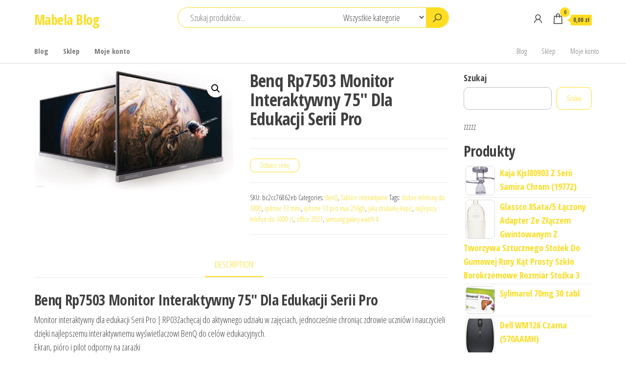

--- FILE ---
content_type: text/html; charset=UTF-8
request_url: https://mabelablog.pl/produkt/benq-rp7503-monitor-interaktywny-75-dla-edukacji-serii-pro/
body_size: 46769
content:
<!DOCTYPE html>
<html lang="pl-PL">
    <head>
        <meta charset="UTF-8">
        <meta name="viewport" content="width=device-width, initial-scale=1">
        <link rel="profile" href="http://gmpg.org/xfn/11">
        <title>Benq Rp7503 Monitor Interaktywny 75&#8243; Dla Edukacji Serii Pro &#8211; Mabela Blog</title>
<meta name='robots' content='max-image-preview:large' />
<link rel='dns-prefetch' href='//fonts.googleapis.com' />
<link href='https://fonts.gstatic.com' crossorigin rel='preconnect' />
<link rel="alternate" type="application/rss+xml" title="Mabela Blog &raquo; Kanał z wpisami" href="https://mabelablog.pl/feed/" />
<link rel="alternate" type="application/rss+xml" title="Mabela Blog &raquo; Kanał z komentarzami" href="https://mabelablog.pl/comments/feed/" />
<link rel="alternate" type="application/rss+xml" title="Mabela Blog &raquo; Benq Rp7503 Monitor Interaktywny 75&#8243; Dla Edukacji Serii Pro Kanał z komentarzami" href="https://mabelablog.pl/produkt/benq-rp7503-monitor-interaktywny-75-dla-edukacji-serii-pro/feed/" />
<link rel="alternate" title="oEmbed (JSON)" type="application/json+oembed" href="https://mabelablog.pl/wp-json/oembed/1.0/embed?url=https%3A%2F%2Fmabelablog.pl%2Fprodukt%2Fbenq-rp7503-monitor-interaktywny-75-dla-edukacji-serii-pro%2F" />
<link rel="alternate" title="oEmbed (XML)" type="text/xml+oembed" href="https://mabelablog.pl/wp-json/oembed/1.0/embed?url=https%3A%2F%2Fmabelablog.pl%2Fprodukt%2Fbenq-rp7503-monitor-interaktywny-75-dla-edukacji-serii-pro%2F&#038;format=xml" />
<style id='wp-img-auto-sizes-contain-inline-css' type='text/css'>
img:is([sizes=auto i],[sizes^="auto," i]){contain-intrinsic-size:3000px 1500px}
/*# sourceURL=wp-img-auto-sizes-contain-inline-css */
</style>
<style id='wp-emoji-styles-inline-css' type='text/css'>

	img.wp-smiley, img.emoji {
		display: inline !important;
		border: none !important;
		box-shadow: none !important;
		height: 1em !important;
		width: 1em !important;
		margin: 0 0.07em !important;
		vertical-align: -0.1em !important;
		background: none !important;
		padding: 0 !important;
	}
/*# sourceURL=wp-emoji-styles-inline-css */
</style>
<style id='wp-block-library-inline-css' type='text/css'>
:root{--wp-block-synced-color:#7a00df;--wp-block-synced-color--rgb:122,0,223;--wp-bound-block-color:var(--wp-block-synced-color);--wp-editor-canvas-background:#ddd;--wp-admin-theme-color:#007cba;--wp-admin-theme-color--rgb:0,124,186;--wp-admin-theme-color-darker-10:#006ba1;--wp-admin-theme-color-darker-10--rgb:0,107,160.5;--wp-admin-theme-color-darker-20:#005a87;--wp-admin-theme-color-darker-20--rgb:0,90,135;--wp-admin-border-width-focus:2px}@media (min-resolution:192dpi){:root{--wp-admin-border-width-focus:1.5px}}.wp-element-button{cursor:pointer}:root .has-very-light-gray-background-color{background-color:#eee}:root .has-very-dark-gray-background-color{background-color:#313131}:root .has-very-light-gray-color{color:#eee}:root .has-very-dark-gray-color{color:#313131}:root .has-vivid-green-cyan-to-vivid-cyan-blue-gradient-background{background:linear-gradient(135deg,#00d084,#0693e3)}:root .has-purple-crush-gradient-background{background:linear-gradient(135deg,#34e2e4,#4721fb 50%,#ab1dfe)}:root .has-hazy-dawn-gradient-background{background:linear-gradient(135deg,#faaca8,#dad0ec)}:root .has-subdued-olive-gradient-background{background:linear-gradient(135deg,#fafae1,#67a671)}:root .has-atomic-cream-gradient-background{background:linear-gradient(135deg,#fdd79a,#004a59)}:root .has-nightshade-gradient-background{background:linear-gradient(135deg,#330968,#31cdcf)}:root .has-midnight-gradient-background{background:linear-gradient(135deg,#020381,#2874fc)}:root{--wp--preset--font-size--normal:16px;--wp--preset--font-size--huge:42px}.has-regular-font-size{font-size:1em}.has-larger-font-size{font-size:2.625em}.has-normal-font-size{font-size:var(--wp--preset--font-size--normal)}.has-huge-font-size{font-size:var(--wp--preset--font-size--huge)}.has-text-align-center{text-align:center}.has-text-align-left{text-align:left}.has-text-align-right{text-align:right}.has-fit-text{white-space:nowrap!important}#end-resizable-editor-section{display:none}.aligncenter{clear:both}.items-justified-left{justify-content:flex-start}.items-justified-center{justify-content:center}.items-justified-right{justify-content:flex-end}.items-justified-space-between{justify-content:space-between}.screen-reader-text{border:0;clip-path:inset(50%);height:1px;margin:-1px;overflow:hidden;padding:0;position:absolute;width:1px;word-wrap:normal!important}.screen-reader-text:focus{background-color:#ddd;clip-path:none;color:#444;display:block;font-size:1em;height:auto;left:5px;line-height:normal;padding:15px 23px 14px;text-decoration:none;top:5px;width:auto;z-index:100000}html :where(.has-border-color){border-style:solid}html :where([style*=border-top-color]){border-top-style:solid}html :where([style*=border-right-color]){border-right-style:solid}html :where([style*=border-bottom-color]){border-bottom-style:solid}html :where([style*=border-left-color]){border-left-style:solid}html :where([style*=border-width]){border-style:solid}html :where([style*=border-top-width]){border-top-style:solid}html :where([style*=border-right-width]){border-right-style:solid}html :where([style*=border-bottom-width]){border-bottom-style:solid}html :where([style*=border-left-width]){border-left-style:solid}html :where(img[class*=wp-image-]){height:auto;max-width:100%}:where(figure){margin:0 0 1em}html :where(.is-position-sticky){--wp-admin--admin-bar--position-offset:var(--wp-admin--admin-bar--height,0px)}@media screen and (max-width:600px){html :where(.is-position-sticky){--wp-admin--admin-bar--position-offset:0px}}

/*# sourceURL=wp-block-library-inline-css */
</style><style id='wp-block-search-inline-css' type='text/css'>
.wp-block-search__button{margin-left:10px;word-break:normal}.wp-block-search__button.has-icon{line-height:0}.wp-block-search__button svg{height:1.25em;min-height:24px;min-width:24px;width:1.25em;fill:currentColor;vertical-align:text-bottom}:where(.wp-block-search__button){border:1px solid #ccc;padding:6px 10px}.wp-block-search__inside-wrapper{display:flex;flex:auto;flex-wrap:nowrap;max-width:100%}.wp-block-search__label{width:100%}.wp-block-search.wp-block-search__button-only .wp-block-search__button{box-sizing:border-box;display:flex;flex-shrink:0;justify-content:center;margin-left:0;max-width:100%}.wp-block-search.wp-block-search__button-only .wp-block-search__inside-wrapper{min-width:0!important;transition-property:width}.wp-block-search.wp-block-search__button-only .wp-block-search__input{flex-basis:100%;transition-duration:.3s}.wp-block-search.wp-block-search__button-only.wp-block-search__searchfield-hidden,.wp-block-search.wp-block-search__button-only.wp-block-search__searchfield-hidden .wp-block-search__inside-wrapper{overflow:hidden}.wp-block-search.wp-block-search__button-only.wp-block-search__searchfield-hidden .wp-block-search__input{border-left-width:0!important;border-right-width:0!important;flex-basis:0;flex-grow:0;margin:0;min-width:0!important;padding-left:0!important;padding-right:0!important;width:0!important}:where(.wp-block-search__input){appearance:none;border:1px solid #949494;flex-grow:1;font-family:inherit;font-size:inherit;font-style:inherit;font-weight:inherit;letter-spacing:inherit;line-height:inherit;margin-left:0;margin-right:0;min-width:3rem;padding:8px;text-decoration:unset!important;text-transform:inherit}:where(.wp-block-search__button-inside .wp-block-search__inside-wrapper){background-color:#fff;border:1px solid #949494;box-sizing:border-box;padding:4px}:where(.wp-block-search__button-inside .wp-block-search__inside-wrapper) .wp-block-search__input{border:none;border-radius:0;padding:0 4px}:where(.wp-block-search__button-inside .wp-block-search__inside-wrapper) .wp-block-search__input:focus{outline:none}:where(.wp-block-search__button-inside .wp-block-search__inside-wrapper) :where(.wp-block-search__button){padding:4px 8px}.wp-block-search.aligncenter .wp-block-search__inside-wrapper{margin:auto}.wp-block[data-align=right] .wp-block-search.wp-block-search__button-only .wp-block-search__inside-wrapper{float:right}
/*# sourceURL=https://mabelablog.pl/wp-includes/blocks/search/style.min.css */
</style>
<style id='wp-block-group-inline-css' type='text/css'>
.wp-block-group{box-sizing:border-box}:where(.wp-block-group.wp-block-group-is-layout-constrained){position:relative}
/*# sourceURL=https://mabelablog.pl/wp-includes/blocks/group/style.min.css */
</style>
<style id='global-styles-inline-css' type='text/css'>
:root{--wp--preset--aspect-ratio--square: 1;--wp--preset--aspect-ratio--4-3: 4/3;--wp--preset--aspect-ratio--3-4: 3/4;--wp--preset--aspect-ratio--3-2: 3/2;--wp--preset--aspect-ratio--2-3: 2/3;--wp--preset--aspect-ratio--16-9: 16/9;--wp--preset--aspect-ratio--9-16: 9/16;--wp--preset--color--black: #000000;--wp--preset--color--cyan-bluish-gray: #abb8c3;--wp--preset--color--white: #ffffff;--wp--preset--color--pale-pink: #f78da7;--wp--preset--color--vivid-red: #cf2e2e;--wp--preset--color--luminous-vivid-orange: #ff6900;--wp--preset--color--luminous-vivid-amber: #fcb900;--wp--preset--color--light-green-cyan: #7bdcb5;--wp--preset--color--vivid-green-cyan: #00d084;--wp--preset--color--pale-cyan-blue: #8ed1fc;--wp--preset--color--vivid-cyan-blue: #0693e3;--wp--preset--color--vivid-purple: #9b51e0;--wp--preset--gradient--vivid-cyan-blue-to-vivid-purple: linear-gradient(135deg,rgb(6,147,227) 0%,rgb(155,81,224) 100%);--wp--preset--gradient--light-green-cyan-to-vivid-green-cyan: linear-gradient(135deg,rgb(122,220,180) 0%,rgb(0,208,130) 100%);--wp--preset--gradient--luminous-vivid-amber-to-luminous-vivid-orange: linear-gradient(135deg,rgb(252,185,0) 0%,rgb(255,105,0) 100%);--wp--preset--gradient--luminous-vivid-orange-to-vivid-red: linear-gradient(135deg,rgb(255,105,0) 0%,rgb(207,46,46) 100%);--wp--preset--gradient--very-light-gray-to-cyan-bluish-gray: linear-gradient(135deg,rgb(238,238,238) 0%,rgb(169,184,195) 100%);--wp--preset--gradient--cool-to-warm-spectrum: linear-gradient(135deg,rgb(74,234,220) 0%,rgb(151,120,209) 20%,rgb(207,42,186) 40%,rgb(238,44,130) 60%,rgb(251,105,98) 80%,rgb(254,248,76) 100%);--wp--preset--gradient--blush-light-purple: linear-gradient(135deg,rgb(255,206,236) 0%,rgb(152,150,240) 100%);--wp--preset--gradient--blush-bordeaux: linear-gradient(135deg,rgb(254,205,165) 0%,rgb(254,45,45) 50%,rgb(107,0,62) 100%);--wp--preset--gradient--luminous-dusk: linear-gradient(135deg,rgb(255,203,112) 0%,rgb(199,81,192) 50%,rgb(65,88,208) 100%);--wp--preset--gradient--pale-ocean: linear-gradient(135deg,rgb(255,245,203) 0%,rgb(182,227,212) 50%,rgb(51,167,181) 100%);--wp--preset--gradient--electric-grass: linear-gradient(135deg,rgb(202,248,128) 0%,rgb(113,206,126) 100%);--wp--preset--gradient--midnight: linear-gradient(135deg,rgb(2,3,129) 0%,rgb(40,116,252) 100%);--wp--preset--font-size--small: 13px;--wp--preset--font-size--medium: 20px;--wp--preset--font-size--large: 36px;--wp--preset--font-size--x-large: 42px;--wp--preset--spacing--20: 0.44rem;--wp--preset--spacing--30: 0.67rem;--wp--preset--spacing--40: 1rem;--wp--preset--spacing--50: 1.5rem;--wp--preset--spacing--60: 2.25rem;--wp--preset--spacing--70: 3.38rem;--wp--preset--spacing--80: 5.06rem;--wp--preset--shadow--natural: 6px 6px 9px rgba(0, 0, 0, 0.2);--wp--preset--shadow--deep: 12px 12px 50px rgba(0, 0, 0, 0.4);--wp--preset--shadow--sharp: 6px 6px 0px rgba(0, 0, 0, 0.2);--wp--preset--shadow--outlined: 6px 6px 0px -3px rgb(255, 255, 255), 6px 6px rgb(0, 0, 0);--wp--preset--shadow--crisp: 6px 6px 0px rgb(0, 0, 0);}:where(.is-layout-flex){gap: 0.5em;}:where(.is-layout-grid){gap: 0.5em;}body .is-layout-flex{display: flex;}.is-layout-flex{flex-wrap: wrap;align-items: center;}.is-layout-flex > :is(*, div){margin: 0;}body .is-layout-grid{display: grid;}.is-layout-grid > :is(*, div){margin: 0;}:where(.wp-block-columns.is-layout-flex){gap: 2em;}:where(.wp-block-columns.is-layout-grid){gap: 2em;}:where(.wp-block-post-template.is-layout-flex){gap: 1.25em;}:where(.wp-block-post-template.is-layout-grid){gap: 1.25em;}.has-black-color{color: var(--wp--preset--color--black) !important;}.has-cyan-bluish-gray-color{color: var(--wp--preset--color--cyan-bluish-gray) !important;}.has-white-color{color: var(--wp--preset--color--white) !important;}.has-pale-pink-color{color: var(--wp--preset--color--pale-pink) !important;}.has-vivid-red-color{color: var(--wp--preset--color--vivid-red) !important;}.has-luminous-vivid-orange-color{color: var(--wp--preset--color--luminous-vivid-orange) !important;}.has-luminous-vivid-amber-color{color: var(--wp--preset--color--luminous-vivid-amber) !important;}.has-light-green-cyan-color{color: var(--wp--preset--color--light-green-cyan) !important;}.has-vivid-green-cyan-color{color: var(--wp--preset--color--vivid-green-cyan) !important;}.has-pale-cyan-blue-color{color: var(--wp--preset--color--pale-cyan-blue) !important;}.has-vivid-cyan-blue-color{color: var(--wp--preset--color--vivid-cyan-blue) !important;}.has-vivid-purple-color{color: var(--wp--preset--color--vivid-purple) !important;}.has-black-background-color{background-color: var(--wp--preset--color--black) !important;}.has-cyan-bluish-gray-background-color{background-color: var(--wp--preset--color--cyan-bluish-gray) !important;}.has-white-background-color{background-color: var(--wp--preset--color--white) !important;}.has-pale-pink-background-color{background-color: var(--wp--preset--color--pale-pink) !important;}.has-vivid-red-background-color{background-color: var(--wp--preset--color--vivid-red) !important;}.has-luminous-vivid-orange-background-color{background-color: var(--wp--preset--color--luminous-vivid-orange) !important;}.has-luminous-vivid-amber-background-color{background-color: var(--wp--preset--color--luminous-vivid-amber) !important;}.has-light-green-cyan-background-color{background-color: var(--wp--preset--color--light-green-cyan) !important;}.has-vivid-green-cyan-background-color{background-color: var(--wp--preset--color--vivid-green-cyan) !important;}.has-pale-cyan-blue-background-color{background-color: var(--wp--preset--color--pale-cyan-blue) !important;}.has-vivid-cyan-blue-background-color{background-color: var(--wp--preset--color--vivid-cyan-blue) !important;}.has-vivid-purple-background-color{background-color: var(--wp--preset--color--vivid-purple) !important;}.has-black-border-color{border-color: var(--wp--preset--color--black) !important;}.has-cyan-bluish-gray-border-color{border-color: var(--wp--preset--color--cyan-bluish-gray) !important;}.has-white-border-color{border-color: var(--wp--preset--color--white) !important;}.has-pale-pink-border-color{border-color: var(--wp--preset--color--pale-pink) !important;}.has-vivid-red-border-color{border-color: var(--wp--preset--color--vivid-red) !important;}.has-luminous-vivid-orange-border-color{border-color: var(--wp--preset--color--luminous-vivid-orange) !important;}.has-luminous-vivid-amber-border-color{border-color: var(--wp--preset--color--luminous-vivid-amber) !important;}.has-light-green-cyan-border-color{border-color: var(--wp--preset--color--light-green-cyan) !important;}.has-vivid-green-cyan-border-color{border-color: var(--wp--preset--color--vivid-green-cyan) !important;}.has-pale-cyan-blue-border-color{border-color: var(--wp--preset--color--pale-cyan-blue) !important;}.has-vivid-cyan-blue-border-color{border-color: var(--wp--preset--color--vivid-cyan-blue) !important;}.has-vivid-purple-border-color{border-color: var(--wp--preset--color--vivid-purple) !important;}.has-vivid-cyan-blue-to-vivid-purple-gradient-background{background: var(--wp--preset--gradient--vivid-cyan-blue-to-vivid-purple) !important;}.has-light-green-cyan-to-vivid-green-cyan-gradient-background{background: var(--wp--preset--gradient--light-green-cyan-to-vivid-green-cyan) !important;}.has-luminous-vivid-amber-to-luminous-vivid-orange-gradient-background{background: var(--wp--preset--gradient--luminous-vivid-amber-to-luminous-vivid-orange) !important;}.has-luminous-vivid-orange-to-vivid-red-gradient-background{background: var(--wp--preset--gradient--luminous-vivid-orange-to-vivid-red) !important;}.has-very-light-gray-to-cyan-bluish-gray-gradient-background{background: var(--wp--preset--gradient--very-light-gray-to-cyan-bluish-gray) !important;}.has-cool-to-warm-spectrum-gradient-background{background: var(--wp--preset--gradient--cool-to-warm-spectrum) !important;}.has-blush-light-purple-gradient-background{background: var(--wp--preset--gradient--blush-light-purple) !important;}.has-blush-bordeaux-gradient-background{background: var(--wp--preset--gradient--blush-bordeaux) !important;}.has-luminous-dusk-gradient-background{background: var(--wp--preset--gradient--luminous-dusk) !important;}.has-pale-ocean-gradient-background{background: var(--wp--preset--gradient--pale-ocean) !important;}.has-electric-grass-gradient-background{background: var(--wp--preset--gradient--electric-grass) !important;}.has-midnight-gradient-background{background: var(--wp--preset--gradient--midnight) !important;}.has-small-font-size{font-size: var(--wp--preset--font-size--small) !important;}.has-medium-font-size{font-size: var(--wp--preset--font-size--medium) !important;}.has-large-font-size{font-size: var(--wp--preset--font-size--large) !important;}.has-x-large-font-size{font-size: var(--wp--preset--font-size--x-large) !important;}
/*# sourceURL=global-styles-inline-css */
</style>

<style id='classic-theme-styles-inline-css' type='text/css'>
/*! This file is auto-generated */
.wp-block-button__link{color:#fff;background-color:#32373c;border-radius:9999px;box-shadow:none;text-decoration:none;padding:calc(.667em + 2px) calc(1.333em + 2px);font-size:1.125em}.wp-block-file__button{background:#32373c;color:#fff;text-decoration:none}
/*# sourceURL=/wp-includes/css/classic-themes.min.css */
</style>
<link rel='stylesheet' id='photoswipe-css' href='https://mabelablog.pl/wp-content/plugins/woocommerce/assets/css/photoswipe/photoswipe.min.css?ver=6.4.1' type='text/css' media='all' />
<link rel='stylesheet' id='photoswipe-default-skin-css' href='https://mabelablog.pl/wp-content/plugins/woocommerce/assets/css/photoswipe/default-skin/default-skin.min.css?ver=6.4.1' type='text/css' media='all' />
<link rel='stylesheet' id='woocommerce-layout-css' href='https://mabelablog.pl/wp-content/plugins/woocommerce/assets/css/woocommerce-layout.css?ver=6.4.1' type='text/css' media='all' />
<link rel='stylesheet' id='woocommerce-smallscreen-css' href='https://mabelablog.pl/wp-content/plugins/woocommerce/assets/css/woocommerce-smallscreen.css?ver=6.4.1' type='text/css' media='only screen and (max-width: 768px)' />
<link rel='stylesheet' id='woocommerce-general-css' href='https://mabelablog.pl/wp-content/plugins/woocommerce/assets/css/woocommerce.css?ver=6.4.1' type='text/css' media='all' />
<style id='woocommerce-inline-inline-css' type='text/css'>
.woocommerce form .form-row .required { visibility: visible; }
/*# sourceURL=woocommerce-inline-inline-css */
</style>
<link rel='stylesheet' id='envo-shop-fonts-css' href='https://fonts.googleapis.com/css?family=Open+Sans+Condensed%3A300%2C500%2C700&#038;subset=cyrillic%2Ccyrillic-ext%2Cgreek%2Cgreek-ext%2Clatin-ext%2Cvietnamese' type='text/css' media='all' />
<link rel='stylesheet' id='bootstrap-css' href='https://mabelablog.pl/wp-content/themes/envo-shop/css/bootstrap.css?ver=3.3.7' type='text/css' media='all' />
<link rel='stylesheet' id='mmenu-light-css' href='https://mabelablog.pl/wp-content/themes/envo-shop/css/mmenu-light.min.css?ver=1.0.9' type='text/css' media='all' />
<link rel='stylesheet' id='envo-shop-stylesheet-css' href='https://mabelablog.pl/wp-content/themes/envo-shop/style.css?ver=1.0.9' type='text/css' media='all' />
<link rel='stylesheet' id='line-awesome-css' href='https://mabelablog.pl/wp-content/themes/envo-shop/css/line-awesome.min.css?ver=1.3.0' type='text/css' media='all' />
<script type="text/javascript" src="https://mabelablog.pl/wp-includes/js/jquery/jquery.min.js?ver=3.7.1" id="jquery-core-js"></script>
<script type="text/javascript" src="https://mabelablog.pl/wp-includes/js/jquery/jquery-migrate.min.js?ver=3.4.1" id="jquery-migrate-js"></script>
<link rel="https://api.w.org/" href="https://mabelablog.pl/wp-json/" /><link rel="alternate" title="JSON" type="application/json" href="https://mabelablog.pl/wp-json/wp/v2/product/10601" /><link rel="EditURI" type="application/rsd+xml" title="RSD" href="https://mabelablog.pl/xmlrpc.php?rsd" />
<meta name="generator" content="WordPress 6.9" />
<meta name="generator" content="WooCommerce 6.4.1" />
<link rel="canonical" href="https://mabelablog.pl/produkt/benq-rp7503-monitor-interaktywny-75-dla-edukacji-serii-pro/" />
<link rel='shortlink' href='https://mabelablog.pl/?p=10601' />
<link rel="pingback" href="https://mabelablog.pl/xmlrpc.php">
	<noscript><style>.woocommerce-product-gallery{ opacity: 1 !important; }</style></noscript>
			<style type="text/css" id="wp-custom-css">
			.woocommerce ul.products li.product a img {
    height: 230px;
    object-fit: contain;
}

.woocommerce ul.products li.product .woocommerce-loop-product__title {
    height: 90px;
    overflow: hidden;
}
		</style>
		    </head>
    <body id="blog" class="wp-singular product-template-default single single-product postid-10601 wp-theme-envo-shop theme-envo-shop woocommerce woocommerce-page woocommerce-no-js">
        <a class="skip-link screen-reader-text" href="#site-content">Przejdź do treści</a>        <div class="page-wrap">
            <div class="site-header container-fluid">
    <div class="container" >
        <div class="heading-row row" >
            <div class="site-heading col-md-3 hidden-xs" >
                            <div class="site-branding-logo">
                            </div>
            <div class="site-branding-text">
                                    <p class="site-title"><a href="https://mabelablog.pl/" rel="home">Mabela Blog</a></p>
                
                            </div><!-- .site-branding-text -->
                    </div>
            <div class="search-heading col-md-6 col-xs-12">
                                    <div class="header-search-form">
                        <form role="search" method="get" action="https://mabelablog.pl/">
                            <input type="hidden" name="post_type" value="product" />
                            <input class="header-search-input" name="s" type="text" placeholder="Szukaj produktów..."/>
                            <select class="header-search-select" name="product_cat">
                                <option value="">Wszystkie kategorie</option> 
                                <option value="1arc">1ARC (1)</option><option value="1c-company">1C Company (1)</option><option value="25mm-vc">25mm VC (1)</option><option value="2x3">2x3 (2)</option><option value="3b-scientific">3B Scientific (13)</option><option value="3m">3M (47)</option><option value="4f">4F (2)</option><option value="4step">4Step (1)</option><option value="70mai">70mai (2)</option><option value="a4-tech">A4 Tech (2)</option><option value="ab-com">AB Com (1)</option><option value="abacosun">Abacosun (2)</option><option value="abarqs">Abarqs (1)</option><option value="abcvision">ABCVISION (10)</option><option value="abeba">Abeba (6)</option><option value="abena">ABENA (2)</option><option value="acer">Acer (21)</option><option value="actina">Actina (1)</option><option value="activ">ACTIV (4)</option><option value="active">ACTIVE (2)</option><option value="activejet">Activejet (1)</option><option value="activeshop">Activeshop (19)</option><option value="actona">Actona (1)</option><option value="adam">Adam (1)</option><option value="ade">Ade (2)</option><option value="adidas">adidas (19)</option><option value="adobe">Adobe (1)</option><option value="advance-acoustic">Advance Acoustic (2)</option><option value="aeg">AEG (2)</option><option value="aeratory-i-wertykulatory">Aeratory i wertykulatory (1)</option><option value="aeropress">Aeropress (1)</option><option value="affek-design">Affek Design (1)</option><option value="aflofarm">Aflofarm (1)</option><option value="afox">AFOX (1)</option><option value="afriso">Afriso (2)</option><option value="ag-neovo">Ag Neovo (12)</option><option value="agfaphoto">Agfaphoto (3)</option><option value="aimotech">Aimotech (1)</option><option value="airpress">Airpress (2)</option><option value="aiwa">Aiwa (2)</option><option value="akai">Akai (5)</option><option value="akcesoria-alarmowe">Akcesoria alarmowe (1)</option><option value="akcesoria-audio">Akcesoria Audio (6)</option><option value="akcesoria-car-audio-video">Akcesoria car audio video (2)</option><option value="akcesoria-dekarskie">Akcesoria dekarskie (1)</option><option value="akcesoria-dla-kucharzy-i-barmanow">Akcesoria dla kucharzy i barmanów (4)</option><option value="akcesoria-do-bram">Akcesoria do bram (3)</option><option value="akcesoria-do-butow">Akcesoria do butów (5)</option><option value="akcesoria-do-domofonow">Akcesoria do domofonów (1)</option><option value="akcesoria-do-drukarek-biurowych">Akcesoria do drukarek biurowych (3)</option><option value="akcesoria-do-drukarek-i-skanerow">Akcesoria do drukarek i skanerów (12)</option><option value="akcesoria-do-instrumentow-perkusyjnych">Akcesoria do instrumentów perkusyjnych (1)</option><option value="akcesoria-do-makijazu">Akcesoria do makijażu (2)</option><option value="akcesoria-do-manicure-i-pedicure">Akcesoria do manicure i pedicure (3)</option><option value="akcesoria-do-mebli">Akcesoria do mebli (2)</option><option value="akcesoria-do-mikrofonow">Akcesoria do mikrofonów (1)</option><option value="akcesoria-do-monitoringu">Akcesoria do monitoringu (38)</option><option value="akcesoria-do-monitorow">Akcesoria do monitorów (8)</option><option value="akcesoria-do-myjek">Akcesoria do myjek (4)</option><option value="akcesoria-do-narzedzi-pomiarowych">Akcesoria do narzędzi pomiarowych (32)</option><option value="akcesoria-do-narzedzi-recznych">Akcesoria do narzędzi ręcznych (3)</option><option value="akcesoria-do-narzedzi-spalinowych">Akcesoria do narzędzi spalinowych (2)</option><option value="akcesoria-do-odkurzaczy">Akcesoria do odkurzaczy (5)</option><option value="akcesoria-do-opraw-dokumentow">Akcesoria do opraw dokumentów (14)</option><option value="akcesoria-do-spawania-i-lutowania">Akcesoria do spawania i lutowania (4)</option><option value="akcesoria-do-sprzetu-prezentacyjnego">Akcesoria do sprzętu prezentacyjnego (9)</option><option value="akcesoria-do-tabletow">Akcesoria do tabletów (7)</option><option value="akcesoria-do-urzadzen-sieciowych">Akcesoria do urządzeń sieciowych (1)</option><option value="akcesoria-do-utrzymania-czystosci">Akcesoria do utrzymania czystości (35)</option><option value="akcesoria-do-wykonczenia-scian">Akcesoria do wykończenia ścian (3)</option><option value="akcesoria-estradowe-i-studyjne">Akcesoria estradowe i studyjne (28)</option><option value="akcesoria-gps">Akcesoria GPS (2)</option><option value="akcesoria-grzewcze">Akcesoria grzewcze (1)</option><option value="akcesoria-i-czesci-do-agd">Akcesoria i części do AGD (6)</option><option value="akcesoria-i-czesci-do-narzedzi-mechanicznych">Akcesoria i części do narzędzi mechanicznych (5)</option><option value="akcesoria-i-czesci-rolnicze">Akcesoria i części rolnicze (6)</option><option value="akcesoria-krawieckie">Akcesoria krawieckie (2)</option><option value="akcesoria-motocyklowe">Akcesoria motocyklowe (1)</option><option value="akcesoria-satelitarne">Akcesoria satelitarne (1)</option><option value="akcesoria-szwalnicze-i-tekstylia">Akcesoria szwalnicze i tekstylia (6)</option><option value="akg">AKG (2)</option><option value="akumulatory">Akumulatory (5)</option><option value="akumulatory-dedykowane">Akumulatory dedykowane (5)</option><option value="akumulatory-i-baterie-uniwersalne">Akumulatory i baterie uniwersalne (4)</option><option value="akumulatory-i-ladowarki-do-konsol-i-kontrolerow">Akumulatory i ładowarki do konsol i kontrolerów (1)</option><option value="al-ko">AL-KO (4)</option><option value="albumy">Albumy (1)</option><option value="alda">Alda (2)</option><option value="alexandria">Alexandria (1)</option><option value="alfa">Alfa (3)</option><option value="alfa-3">Alfa 3 (1)</option><option value="allboards">Allboards (6)</option><option value="allen-heath">Allen &amp; Heath (1)</option><option value="alpen-camping">Alpen Camping (1)</option><option value="alpina">Alpina (1)</option><option value="alpine">Alpine (42)</option><option value="altom">Altom (2)</option><option value="aluminiowy">aluminiowy (1)</option><option value="aluminiowy-kosz-membrana-z-wlokna-szklanego-z-nacieciami-nrsc-odlewany">aluminiowy kosz- membrana z włókna szklanego z nacięciami NRSC- odlewany (1)</option><option value="amass">Amass (1)</option><option value="amazon">Amazon (8)</option><option value="ambition">Ambition (1)</option><option value="amd">AMD (7)</option><option value="amica">Amica (2)</option><option value="aminokwasy-i-glutaminy">Aminokwasy i glutaminy (1)</option><option value="amortyzatory-samochodowe">Amortyzatory samochodowe (2)</option><option value="amplitunery">Amplitunery (20)</option><option value="angel">Angel (1)</option><option value="anker">Anker (4)</option><option value="anmer">Anmer (2)</option><option value="anpol">Anpol (1)</option><option value="ansell">Ansell (8)</option><option value="antar">Antar (1)</option><option value="anteny-naziemne">Anteny naziemne (4)</option><option value="aoc">AOC (5)</option><option value="aparaty-analogowe">Aparaty analogowe (1)</option><option value="aparaty-bezlusterkowe">Aparaty bezlusterkowe (5)</option><option value="aparaty-cyfrowe">Aparaty cyfrowe (3)</option><option value="apart-audio">APart Audio (1)</option><option value="apc">APC (2)</option><option value="apli">APLI (1)</option><option value="apm">APM (1)</option><option value="apple">Apple (45)</option><option value="aps">APS (1)</option><option value="apteczki-i-materialy-opatrunkowe">Apteczki i materiały opatrunkowe (2)</option><option value="aquaform">Aquaform (1)</option><option value="aqualine">Aqualine (2)</option><option value="arbiton">Arbiton (2)</option><option value="arctic">Arctic (4)</option><option value="arctica">Arctica (1)</option><option value="ardon">Ardon (5)</option><option value="argo">Argo (4)</option><option value="argo-kobra">Argo Kobra (10)</option><option value="argo-wallner">Argo Wallner (2)</option><option value="ariete">Ariete (1)</option><option value="ariston">Ariston (7)</option><option value="armatura-krakow">Armatura Kraków (1)</option><option value="arox">Arox (1)</option><option value="art">Art (6)</option><option value="art-mas">ART-MAS (5)</option><option value="arte">Arte (1)</option><option value="artens">Artens (1)</option><option value="artsana">Artsana (2)</option><option value="artykuly-do-dezynfekcji">Artykuły do dezynfekcji (1)</option><option value="artykuly-papiernicze">Artykuły papiernicze (12)</option><option value="artykuly-pismiennicze">Artykuły piśmiennicze (108)</option><option value="asrock">Asrock (2)</option><option value="asta">Asta (1)</option><option value="astra">Astra (1)</option><option value="asus">Asus (33)</option><option value="atemi">Atemi (1)</option><option value="atena">Atena (1)</option><option value="athletic">Athletic (1)</option><option value="atlantic">Atlantic (3)</option><option value="atlas">Atlas (5)</option><option value="atoll">Atoll (3)</option><option value="audio-pro">Audio Pro (1)</option><option value="audio-system">Audio System (1)</option><option value="audio-technica">Audio-Technica (4)</option><option value="audioquest">AudioQuest (1)</option><option value="aukey">Aukey (1)</option><option value="auna">Auna (1)</option><option value="automapa">AutoMapa (1)</option><option value="avacore">Avacore (2)</option><option value="avg">AVG (1)</option><option value="avtek">Avtek (1)</option><option value="awei">Awei (1)</option><option value="axfarm">Axfarm (1)</option><option value="axis">Axis (16)</option><option value="azo-digital">Azo Digital (1)</option><option value="azza">AZZA (1)</option><option value="b-box">b.box (1)</option><option value="b2b-partner">B2B Partner (13)</option><option value="babyliss">BaByliss (17)</option><option value="bagheera">Bagheera (1)</option><option value="bahco">Bahco (5)</option><option value="bantex">Bantex (2)</option><option value="barebone">Barebone (2)</option><option value="bartscher">BARTSCHER (4)</option><option value="base-protection">Base Protection (2)</option><option value="baseny-i-brodziki-ogrodowe">Baseny i brodziki ogrodowe (2)</option><option value="baseus">Baseus (12)</option><option value="basiclab">BasicLab (1)</option><option value="bass">Bass (1)</option><option value="baterie-do-kamer">Baterie do kamer (1)</option><option value="baterie-do-laptopow">Baterie do laptopów (1)</option><option value="baterie-do-telefonow">Baterie do telefonów (2)</option><option value="baterie-do-zasilaczy-awaryjnych-ups">Baterie do zasilaczy awaryjnych UPS (1)</option><option value="baterie-kuchenne">Baterie kuchenne (6)</option><option value="baterie-lazienkowe">Baterie łazienkowe (7)</option><option value="batist">Batist (1)</option><option value="bauerkraft">Bauerkraft (1)</option><option value="baumesser">Baumesser (1)</option><option value="bayer">Bayer (1)</option><option value="bcs">BCS (18)</option><option value="be-pure">Be Pure (1)</option><option value="be-quiet">Be Quiet (4)</option><option value="beam">Beam (9)</option><option value="beats">Beats (4)</option><option value="beautifly">Beautifly (2)</option><option value="beauty-system">Beauty System (3)</option><option value="beautysystem">BeautySystem (1)</option><option value="becker">Becker (1)</option><option value="bef">BEF (1)</option><option value="begryf">Begryf (1)</option><option value="behringer">Behringer (3)</option><option value="beko">Beko (6)</option><option value="beliani">Beliani (1)</option><option value="belkin">Belkin (2)</option><option value="bellota">Bellota (2)</option><option value="bemi">Bemi (1)</option><option value="beninca">Beninca (1)</option><option value="benq">BenQ (14)</option><option value="berger-seidle">Berger-Seidle (1)</option><option value="berlingo">Berlingo (1)</option><option value="bernardo">Bernardo (3)</option><option value="besco">Besco (7)</option><option value="bespeco">Bespeco (2)</option><option value="bestway">Bestway (2)</option><option value="beta">Beta (4)</option><option value="beurer">Beurer (1)</option><option value="bgs">BGS (4)</option><option value="bialetti">Bialetti (1)</option><option value="bic">BiC (5)</option><option value="bidony-rowerowe">Bidony rowerowe (1)</option><option value="bielenda">Bielenda (2)</option><option value="bielizna-dziecieca">Bielizna dziecięca (1)</option><option value="bieznie-treningowe">Bieżnie treningowe (4)</option><option value="billabong">Billabong (1)</option><option value="bindownice">Bindownice (8)</option><option value="biografie-i-dzienniki">Biografie i dzienniki (11)</option><option value="biomus">Biomus (7)</option><option value="bionorica">Bionorica (1)</option><option value="biovico">Biovico (1)</option><option value="bison-bial">Bison-Bial (1)</option><option value="bissell">Bissell (2)</option><option value="bitdefender">Bitdefender (1)</option><option value="bituxx">Bituxx (5)</option><option value="bity">Bity (3)</option><option value="biurfol">Biurfol (1)</option><option value="biurka">Biurka (52)</option><option value="bixolon">Bixolon (6)</option><option value="black-red-white">Black Red White (1)</option><option value="blackdecker">Black&amp;Decker (5)</option><option value="blackmagic-design">Blackmagic Design (1)</option><option value="blanco">Blanco (1)</option><option value="blaty-kuchenne">Blaty kuchenne (3)</option><option value="blauer">Blauer (1)</option><option value="blaupunkt">Blaupunkt (4)</option><option value="blendery-kielichowe">Blendery kielichowe (1)</option><option value="blendery-reczne">Blendery ręczne (5)</option><option value="blitzwolf">Blitzwolf (1)</option><option value="blow">Blow (5)</option><option value="blue-wear">Blue Wear (10)</option><option value="bluedio">Bluedio (1)</option><option value="blum">Blum (1)</option><option value="bluzki-damskie">Bluzki damskie (1)</option><option value="bluzy-damskie">Bluzy damskie (5)</option><option value="bluzy-meskie">Bluzy męskie (2)</option><option value="bobike">Bobike (1)</option><option value="bodymaker">Bodymaker (1)</option><option value="bondex">Bondex (1)</option><option value="borgoverstrom">Borg&amp;Overstrom (2)</option><option value="bosch">Bosch (69)</option><option value="boschmann">Boschmann (3)</option><option value="bose">Bose (10)</option><option value="boss">Boss (2)</option><option value="bostik">Bostik (1)</option><option value="bottega-veneta">Bottega Veneta (1)</option><option value="bowers-wilkins">Bowers &amp; Wilkins (1)</option><option value="boxmet">Boxmet (3)</option><option value="boya">Boya (1)</option><option value="braun">Braun (8)</option><option value="braun-mebel">Braun-Mebel (1)</option><option value="brennenstuhl">Brennenstuhl (1)</option><option value="brita">Brita (2)</option><option value="bros">Bros (2)</option><option value="brother">Brother (103)</option><option value="browin">Browin (3)</option><option value="bruder-mannesmann">Bruder Mannesmann (1)</option><option value="bruzdownice">Bruzdownice (1)</option><option value="brytfanny">Brytfanny (1)</option><option value="brzeszczoty">Brzeszczoty (3)</option><option value="buderus">Buderus (4)</option><option value="butelki">Butelki (16)</option><option value="butelki-filtrujace">Butelki filtrujące (1)</option><option value="buty-do-biegania">Buty do biegania (1)</option><option value="buty-motocyklowe">Buty motocyklowe (1)</option><option value="buty-narciarskie">Buty narciarskie (1)</option><option value="buty-pilkarskie">Buty piłkarskie (1)</option><option value="buty-sportowe-damskie">Buty sportowe damskie (5)</option><option value="buty-sportowe-meskie">Buty sportowe męskie (51)</option><option value="buty-trekkingowe">Buty trekkingowe (49)</option><option value="buty-zimowe">Buty zimowe (4)</option><option value="buty-zimowe-dzieciece">Buty zimowe dziecięce (1)</option><option value="buxton">Buxton (1)</option><option value="ca-mi">CA-MI (1)</option><option value="calissimo">Calissimo (11)</option><option value="calor">Calor (1)</option><option value="calvin-klein">Calvin Klein (1)</option><option value="cama-meble">Cama Meble (2)</option><option value="cambridge-audio">Cambridge Audio (2)</option><option value="cameron-sino">Cameron Sino (4)</option><option value="campingaz">Campingaz (2)</option><option value="camry">CAMRY (3)</option><option value="canagri">Canagri (2)</option><option value="canon">Canon (61)</option><option value="carat">Carat (2)</option><option value="cardas-audio">Cardas Audio (1)</option><option value="carhartt">Carhartt (1)</option><option value="carlinkit">Carlinkit (1)</option><option value="casa-si">Casa Si (1)</option><option value="cascha">CASCHA (1)</option><option value="casio">Casio (17)</option><option value="caso">Caso (1)</option><option value="caterpillar">Caterpillar (32)</option><option value="cdvi">CDVI (3)</option><option value="cecotec">Cecotec (5)</option><option value="cedrus">Cedrus (3)</option><option value="celma">Celma (1)</option><option value="centra">Centra (1)</option><option value="centrale-rekuperacyjne">Centrale rekuperacyjne (2)</option><option value="cephamed">Cephamed (1)</option><option value="cerave">Cerave (1)</option><option value="cerkamed">Cerkamed (1)</option><option value="cersanit">Cersanit (4)</option><option value="cerva">Cerva (22)</option><option value="champion">Champion (3)</option><option value="chemia-akwariowa">Chemia akwariowa (2)</option><option value="chemia-gospodarcza">Chemia gospodarcza (17)</option><option value="chemia-i-akcesoria-basenowe">Chemia i akcesoria basenowe (3)</option><option value="chemia-warsztatowa">Chemia warsztatowa (1)</option><option value="cherokee">Cherokee (1)</option><option value="chi">CHI (1)</option><option value="chlodzenie-procesora">Chłodzenie procesora (1)</option><option value="chlodzenie-wodne">Chłodzenie wodne (3)</option><option value="chord">Chord (1)</option><option value="christian-dior">Christian Dior (3)</option><option value="christie">Christie (3)</option><option value="cilio">Cilio (1)</option><option value="cisco">Cisco (5)</option><option value="citizen">Citizen (7)</option><option value="classen">Classen (2)</option><option value="clatronic">Clatronic (2)</option><option value="clean">Clean (1)</option><option value="cleanfix">CLEANFIX (1)</option><option value="cmielow">Ćmielów (1)</option><option value="cmp">CMP (1)</option><option value="coach">Coach (1)</option><option value="coccine">Coccine (1)</option><option value="cocktailaudio">CocktailAudio (1)</option><option value="cofra">Cofra (195)</option><option value="coloplast">Coloplast (10)</option><option value="color-copy">COLOR COPY (1)</option><option value="color-wow">Color Wow (1)</option><option value="columbia">Columbia (4)</option><option value="concept">Concept (2)</option><option value="consorte">Consorte (7)</option><option value="cooler-master">Cooler Master (1)</option><option value="corpocomfort">CorpoComfort (1)</option><option value="corral">Corral (1)</option><option value="corsair">Corsair (3)</option><option value="costa-coffee">Costa Coffee (1)</option><option value="costway">Costway (5)</option><option value="creative">Creative (6)</option><option value="crucial">Crucial (2)</option><option value="cruiser">Cruiser (1)</option><option value="crunch">Crunch (2)</option><option value="crussis">Crussis (1)</option><option value="cub-cadet">Cub Cadet (2)</option><option value="cukierki-lizaki-i-zelki">Cukierki lizaki i żelki (1)</option><option value="cukiernice-i-mleczniki">Cukiernice i mleczniki (1)</option><option value="curver">Curver (5)</option><option value="cyclo-vac">Cyclo Vac (2)</option><option value="cyrus">Cyrus (1)</option><option value="czajniki">Czajniki (3)</option><option value="czajniki-elektryczne">Czajniki elektryczne (1)</option><option value="czesci-do-maszyn-rolniczych">Części do maszyn rolniczych (1)</option><option value="czujniki-parkowania">Czujniki parkowania (1)</option><option value="czujniki-ruchu-i-fotokomorki">Czujniki ruchu i fotokomórki (2)</option><option value="czytniki-e-book">Czytniki e-book (8)</option><option value="czytniki-kodow-kreskowych">Czytniki kodów kreskowych (7)</option><option value="d-link">D-Link (1)</option><option value="daddario">D&#039;addario (1)</option><option value="daewoo">Daewoo (2)</option><option value="dafi">Dafi (1)</option><option value="dahle">Dahle (12)</option><option value="dahua">Dahua (50)</option><option value="dali">Dali (4)</option><option value="dalmierze-i-drogomierze">Dalmierze i drogomierze (1)</option><option value="darfor">Darfor (1)</option><option value="dartmoor">Dartmoor (1)</option><option value="daszki-i-zadaszenia">Daszki i zadaszenia (1)</option><option value="datecs">Datecs (3)</option><option value="davidoff">Davidoff (1)</option><option value="davis-acoustics">Davis Acoustics (1)</option><option value="dax">DAX (1)</option><option value="dayens">Dayens (1)</option><option value="de-dietrich">De Dietrich (1)</option><option value="delonghi">De&#039;Longhi (2)</option><option value="deante">Deante (2)</option><option value="decathlon-btwin">Decathlon B&#039;Twin (1)</option><option value="dedra">Dedra (18)</option><option value="defender">Defender (1)</option><option value="defro">Defro (6)</option><option value="deftrans">Deftrans (3)</option><option value="defunc">DeFunc (2)</option><option value="dekoral">Dekoral (1)</option><option value="dell">Dell (16)</option><option value="delta">Delta (2)</option><option value="delta-plus">Delta Plus (26)</option><option value="deltaplus">Deltaplus (15)</option><option value="demar">Demar (7)</option><option value="demart">Demart (2)</option><option value="demon">Demon (2)</option><option value="denon">Denon (14)</option><option value="denver">Denver (2)</option><option value="depilacja">Depilacja (1)</option><option value="depilatory-i-golarki-damskie">Depilatory i golarki damskie (10)</option><option value="derform">Derform (1)</option><option value="dermokosmetyki">Dermokosmetyki (5)</option><option value="deski-do-prasowania">Deski do prasowania (1)</option><option value="deski-sedesowe-i-pokrywy">Deski sedesowe i pokrywy (2)</option><option value="detektory">Detektory (1)</option><option value="deuter">Deuter (1)</option><option value="develop">Develop (1)</option><option value="devilbiss">Devilbiss (3)</option><option value="devron">Devron (1)</option><option value="dewalt">DeWalt (40)</option><option value="dexter">Dexter (2)</option><option value="dexxer">Dexxer (4)</option><option value="diablo">Diablo (1)</option><option value="diablo-chairs">Diablo Chairs (1)</option><option value="diamond-lamps">Diamond Lamps (1)</option><option value="digital">Digital (1)</option><option value="digitus">Digitus (1)</option><option value="dimplex">Dimplex (3)</option><option value="dji">DJI (5)</option><option value="dla-mam-i-kobiet-w-ciazy">Dla mam i kobiet w ciąży (1)</option><option value="dmuchawy-i-odkurzacze-do-lisci">Dmuchawy i odkurzacze do liści (1)</option><option value="dmx">DMX (1)</option><option value="dodatki-krawieckie">Dodatki krawieckie (1)</option><option value="dolfos">Dolfos (4)</option><option value="dolmar">Dolmar (1)</option><option value="dometic">Dometic (1)</option><option value="domidor">Domidor (1)</option><option value="domo">Domo (1)</option><option value="donau">Donau (5)</option><option value="donice-i-oslonki">Donice i osłonki (6)</option><option value="doprowadzenie-wody-i-kanalizacja">Doprowadzenie wody i kanalizacja (1)</option><option value="doprowadzil-zespol-projektowy-do-stworzenia-czarnej-wersji-tej-samej-membrany-wlokna-sa-nadal-widoczne">doprowadził zespół projektowy do stworzenia czarnej wersji tej samej membrany. Włókna są nadal widoczne (1)</option><option value="dovre">Dovre (1)</option><option value="dowina">Dowina (1)</option><option value="dozowniki-papieru-i-mydla">Dozowniki papieru i mydła (1)</option><option value="dpm">Dpm (3)</option><option value="drabiny-i-rusztowania">Drabiny i rusztowania (1)</option><option value="drapaki-dla-kotow">Drapaki dla kotów (1)</option><option value="draper">Draper (2)</option><option value="dreame">Dreame (4)</option><option value="dremel">Dremel (1)</option><option value="dresy-damskie">Dresy damskie (1)</option><option value="dresy-meskie">Dresy męskie (1)</option><option value="drift">Drift (1)</option><option value="drobne-urzadzenia-gastronomiczne">Drobne urządzenia gastronomiczne (77)</option><option value="drony">Drony (3)</option><option value="drukarki-atramentowe">Drukarki atramentowe (13)</option><option value="drukarki-etykiet">Drukarki etykiet (48)</option><option value="drukarki-i-kasy-fiskalne">Drukarki i kasy fiskalne (11)</option><option value="drukarki-laserowe">Drukarki laserowe (35)</option><option value="druki">Druki (7)</option><option value="drzwi-skladane-i-przesuwne">Drzwi składane i przesuwne (1)</option><option value="drzwi-wewnetrzne">Drzwi wewnętrzne (7)</option><option value="drzwi-zewnetrzne">Drzwi zewnętrzne (3)</option><option value="dudao">Dudao (2)</option><option value="dulux">Dulux (2)</option><option value="dunlop">Dunlop (4)</option><option value="dupont">DUPONT (1)</option><option value="durable">Durable (3)</option><option value="duravit">Duravit (2)</option><option value="dux-ducis">Dux Ducis (1)</option><option value="dvs">Dvs (16)</option><option value="dwm">DWM (1)</option><option value="dymo">Dymo (6)</option><option value="dynawid">Dynawid (1)</option><option value="dyon">Dyon (1)</option><option value="dyski-nas">Dyski NAS (1)</option><option value="dyski-ssd">Dyski SSD (15)</option><option value="dyski-twarde">Dyski twarde (2)</option><option value="dyski-zewnetrzne">Dyski zewnętrzne (2)</option><option value="dyson">Dyson (1)</option><option value="dystrybutory-wody">Dystrybutory wody (18)</option><option value="dywany-i-wykladziny-dywanowe">Dywany i wykładziny dywanowe (2)</option><option value="dzbanki-filtrujace">Dzbanki filtrujące (1)</option><option value="dziurkacze-i-zszywacze">Dziurkacze i zszywacze (2)</option><option value="dzwonki-i-akcesoria">Dzwonki i akcesoria (1)</option><option value="e-beletrystyka">E-Beletrystyka (4)</option><option value="e-biografie-i-dzienniki">E-biografie i dzienniki (1)</option><option value="e-nauka-jezykow-obcych">E-nauka języków obcych (2)</option><option value="e-podreczniki-akademickie">E-podręczniki akademickie (1)</option><option value="eaton">Eaton (1)</option><option value="eba">Eba (3)</option><option value="ecobike">EcoBike (2)</option><option value="ecomax">Ecomax (1)</option><option value="ecomed">Ecomed (1)</option><option value="edding">Edding (1)</option><option value="edenberg">Edenberg (1)</option><option value="edifier">Edifier (15)</option><option value="edm">EDM (1)</option><option value="edytory-grafiki-i-video">Edytory grafiki i video (1)</option><option value="egger">Egger (1)</option><option value="eibenstock">Eibenstock (1)</option><option value="einhell">Einhell (4)</option><option value="eizo">Eizo (2)</option><option value="eko-light">Eko-Light (1)</option><option value="ekograf">Ekograf (1)</option><option value="ekon-studio">Ekon Studio (1)</option><option value="ekonomia-i-biznes">Ekonomia i biznes (3)</option><option value="ekrany-projekcyjne">Ekrany projekcyjne (5)</option><option value="ekspresy-cisnieniowe">Ekspresy ciśnieniowe (4)</option><option value="elac">Elac (1)</option><option value="elbrus">Elbrus (3)</option><option value="eldom">ELDOM (2)</option><option value="electrolux">Electrolux (4)</option><option value="elektrobock">Elektrobock (2)</option><option value="elektryczne-szczoteczki-do-zebow">Elektryczne szczoteczki do zębów (5)</option><option value="elementy-montazowe">Elementy montażowe (1)</option><option value="elgo">Elgo (1)</option><option value="elior">Elior (2)</option><option value="elo">Elo (12)</option><option value="elo-touch-solutions">Elo Touch Solutions (2)</option><option value="eltap">Eltap (1)</option><option value="elten">Elten (1)</option><option value="emerson">Emerson (1)</option><option value="emos">Emos (1)</option><option value="emporio-armani">Emporio Armani (1)</option><option value="enbio">Enbio (2)</option><option value="energizer">Energizer (1)</option><option value="enpap">Enpap (1)</option><option value="entelo">Entelo (2)</option><option value="epiphone">Epiphone (1)</option><option value="epm">EPM (1)</option><option value="epson">Epson (87)</option><option value="equipe">Equipe (1)</option><option value="erismann">Erismann (1)</option><option value="erkado">Erkado (1)</option><option value="ermet">Ermet (1)</option><option value="ermila">Ermila (8)</option><option value="ersa">Ersa (1)</option><option value="ese">Ese (2)</option><option value="eset">ESET (1)</option><option value="esperanza">Esperanza (9)</option><option value="esselte">Esselte (4)</option><option value="esx">Esx (2)</option><option value="eta">ETA (1)</option><option value="etui-do-tabletow">Etui do tabletów (3)</option><option value="eura">EURA (1)</option><option value="eurokraftpro">EUROKRAFTpro (5)</option><option value="euroster">Euroster (1)</option><option value="everflo">Everflo (1)</option><option value="evolis">Evolis (1)</option><option value="excelsa">Excelsa (1)</option><option value="expel">Expel (1)</option><option value="extralink">ExtraLink (1)</option><option value="ezviz">EZVIZ (13)</option><option value="ff">F&amp;F (1)</option><option value="faac">Faac (4)</option><option value="facom">Facom (7)</option><option value="fagor">Fagor (2)</option><option value="fagum-stomil">Fagum-Stomil (10)</option><option value="fala">Fala (1)</option><option value="falmec">Falmec (2)</option><option value="fantastyka-i-fantasy">Fantastyka i fantasy (9)</option><option value="farby">Farby (27)</option><option value="farby-i-szampony-koloryzujace">Farby i szampony koloryzujące (6)</option><option value="farex">Farex (1)</option><option value="faster-tools">Faster Tools (11)</option><option value="faworyt">Faworyt (2)</option><option value="fein">Fein (2)</option><option value="fellowes">Fellowes (41)</option><option value="fender">Fender (11)</option><option value="fenes">Fenes (1)</option><option value="fenton">Fenton (1)</option><option value="ferro">Ferro (2)</option><option value="ferroli">Ferroli (4)</option><option value="festa">Festa (1)</option><option value="festool">Festool (31)</option><option value="fieldmann">Fieldmann (2)</option><option value="fiio">FiiO (1)</option><option value="fila">Fila (1)</option><option value="filizanki">Filiżanki (1)</option><option value="filter-service">Filter Service (2)</option><option value="filtry-do-odkurzaczy">Filtry do odkurzaczy (7)</option><option value="filtry-nakranowe-i-podzlewozmywakowe">Filtry nakranowe i podzlewozmywakowe (3)</option><option value="fimar">Fimar (1)</option><option value="final-audio">Final Audio (1)</option><option value="fine-dine">Fine Dine (1)</option><option value="finside">Finside (1)</option><option value="firewalle-sprzetowe">Firewalle sprzętowe (3)</option><option value="fisch-tools">FISCH TOOLS (1)</option><option value="fischer">Fischer (5)</option><option value="fiskars">Fiskars (14)</option><option value="flex">Flex (3)</option><option value="flir-systems">Flir Systems (1)</option><option value="flokk">Flokk (3)</option><option value="flugger">Flügger (1)</option><option value="focal">Focal (7)</option><option value="fogo">Fogo (1)</option><option value="folie-i-szkla-ochronne">Folie i szkła ochronne (1)</option><option value="folie-okienne">Folie okienne (1)</option><option value="forchetto">Forchetto (1)</option><option value="forgast">Forgast (9)</option><option value="format">Format (1)</option><option value="formy-do-pieczenia">Formy do pieczenia (1)</option><option value="forte">Forte (1)</option><option value="fortinet">Fortinet (1)</option><option value="fortis">Fortis (2)</option><option value="fotele">Fotele (11)</option><option value="fotele-dla-graczy">Fotele dla graczy (4)</option><option value="fotele-i-krzesla-biurowe">Fotele i krzesła biurowe (179)</option><option value="foteliki-rowerowe">Foteliki rowerowe (3)</option><option value="fox">FOX (10)</option><option value="fractal-design">Fractal Design (1)</option><option value="franke">Franke (3)</option><option value="freestyle">Freestyle (1)</option><option value="frezarki-i-strugi">Frezarki i strugi (15)</option><option value="frezy">Frezy (1)</option><option value="fronius">Fronius (1)</option><option value="fugi">Fugi (2)</option><option value="fujifilm">Fujifilm (2)</option><option value="furnitex">Furnitex (1)</option><option value="g21">G21 (1)</option><option value="ga-ma">Ga.Ma (1)</option><option value="gabbiano">Gabbiano (1)</option><option value="gainward">Gainward (1)</option><option value="galderma">Galderma (1)</option><option value="galeria-papieru">Galeria Papieru (2)</option><option value="galmet">Galmet (4)</option><option value="gala-meble">Gała Meble (3)</option><option value="gamepady">Gamepady (9)</option><option value="gamet">Gamet (1)</option><option value="gant">Gant (1)</option><option value="ganz">Ganz (1)</option><option value="garaze-i-wiaty">Garaże i wiaty (1)</option><option value="gardena">Gardena (1)</option><option value="garderoby-do-przedpokoju">Garderoby do przedpokoju (1)</option><option value="garett">Garett (7)</option><option value="garmin">Garmin (3)</option><option value="garnki">Garnki (7)</option><option value="gdy-okazalo-sie">gdy okazało się (1)</option><option value="gearlab">Gearlab (1)</option><option value="geberit">Geberit (2)</option><option value="geek-gorgeous">Geek &amp; Gorgeous (1)</option><option value="geko">Geko (16)</option><option value="gembird">Gembird (2)</option><option value="genactiv">Genactiv (1)</option><option value="generatory-pradu">Generatory prądu (11)</option><option value="genesis">Genesis (3)</option><option value="genie">Genie (1)</option><option value="geo-fennel">Geo-Fennel (3)</option><option value="gepard">Gepard (2)</option><option value="gerber">Gerber (1)</option><option value="gerda">GERDA (1)</option><option value="gerlach">Gerlach (6)</option><option value="gess">Gess (1)</option><option value="getac">Getac (2)</option><option value="gib-meble">GiB Meble (1)</option><option value="gibson">Gibson (1)</option><option value="gigabyte">Gigabyte (18)</option><option value="gilotyny-do-papieru">Gilotyny do papieru (10)</option><option value="gima">Gima (10)</option><option value="gimbale">Gimbale (1)</option><option value="giosedio">Giosedio (4)</option><option value="gipsy">Gipsy (1)</option><option value="giroflex">Giroflex (2)</option><option value="gitary">Gitary (13)</option><option value="glebogryzarki">Glebogryzarki (1)</option><option value="global">Global (1)</option><option value="global-water">Global Water (1)</option><option value="globus">Globus (1)</option><option value="glover">Glover (1)</option><option value="glosniki">Głośniki (5)</option><option value="glosniki-multimedialne">Głośniki multimedialne (8)</option><option value="glosniki-przenosne">Głośniki przenośne (51)</option><option value="glosniki-samochodowe">Głośniki samochodowe (49)</option><option value="goal-zero">Goal Zero (1)</option><option value="gogen">Gogen (1)</option><option value="gogle-narciarskie-i-snowboardowe">Gogle narciarskie i snowboardowe (1)</option><option value="golarki-meskie">Golarki męskie (9)</option><option value="gold">Gold (2)</option><option value="golden-rose">Golden Rose (1)</option><option value="goldenear-technology">GoldenEar Technology (1)</option><option value="goobay">Goobay (1)</option><option value="goodram">Goodram (1)</option><option value="google">Google (4)</option><option value="gopro">GoPro (6)</option><option value="gordon">Gordon (1)</option><option value="gorenje">Gorenje (1)</option><option value="gort">Gort (1)</option><option value="gosund">Gosund (1)</option><option value="grabie-i-motyki">Grabie i motyki (1)</option><option value="gramofony">Gramofony (12)</option><option value="grand">Grand (1)</option><option value="graphite">Graphite (9)</option><option value="gras">Gras (2)</option><option value="grattec">Grattec (1)</option><option value="green-cell">Green Cell (1)</option><option value="greenie">Greenie (2)</option><option value="greenlux">Greenlux (1)</option><option value="greenworks">Greenworks (1)</option><option value="grille-gazowe">Grille gazowe (1)</option><option value="grisport">Grisport (4)</option><option value="grohe">Grohe (5)</option><option value="grospol">Grospol (24)</option><option value="ground-zero">Ground zero (3)</option><option value="gry-nintendo-switch">Gry Nintendo Switch (1)</option><option value="gry-planszowe">Gry planszowe (1)</option><option value="gry-playstation-4">Gry PlayStation 4 (2)</option><option value="gry-xbox-360">Gry Xbox 360 (1)</option><option value="grzalki-akwariowe">Grzałki akwariowe (1)</option><option value="grzejniki-lazienkowe">Grzejniki łazienkowe (1)</option><option value="grzejniki-pokojowe">Grzejniki pokojowe (3)</option><option value="gtv">Gtv (1)</option><option value="gude">Güde (3)</option><option value="guess">Guess (3)</option><option value="guide">GUIDE (1)</option><option value="gwarancje-i-pakiety-serwisowe">Gwarancje i pakiety serwisowe (3)</option><option value="gymbeam">GymBeam (1)</option><option value="habotest">Habotest (1)</option><option value="halmar">Halmar (10)</option><option value="hama">Hama (4)</option><option value="hamaki">Hamaki (8)</option><option value="hamax">Hamax (3)</option><option value="hamilton-beach">Hamilton Beach (1)</option><option value="hamron">Hamron (2)</option><option value="handmet">Handmet (1)</option><option value="hannspree">Hannspree (1)</option><option value="hansgrohe">Hansgrohe (1)</option><option value="hanwha-techwin">Hanwha Techwin (5)</option><option value="hard-head">Hard Head (1)</option><option value="hardy">Hardy (7)</option><option value="harman-kardon">Harman Kardon (3)</option><option value="haupa">HAUPA (1)</option><option value="hauppauge">Hauppauge (2)</option><option value="hawera">Hawera (1)</option><option value="haylou">Haylou (2)</option><option value="hayne">Hayne (1)</option><option value="hazet">Hazet (1)</option><option value="hdwr">Hdwr (2)</option><option value="hecht">Hecht (7)</option><option value="heco">Heco (3)</option><option value="hegel">Hegel (1)</option><option value="helly-hansen">Helly Hansen (3)</option><option value="helvetia">Helvetia (1)</option><option value="henderson">Henderson (1)</option><option value="hendi">Hendi (28)</option><option value="herbapol-poznan-s-a">Herbapol Poznań S.A. (1)</option><option value="herbertz">Herbertz (1)</option><option value="herlitz">Herlitz (1)</option><option value="hertz">Hertz (4)</option><option value="hi-tec">Hi-Tec (1)</option><option value="hifiman">HiFiMan (4)</option><option value="higiena-osob-starszych-i-niepelnosprawnych">Higiena osób starszych i niepełnosprawnych (8)</option><option value="hikvision">Hikvision (35)</option><option value="hilding">Hilding (1)</option><option value="hill-audio">Hill Audio (1)</option><option value="himoto">Himoto (1)</option><option value="hisense">Hisense (3)</option><option value="historia-i-literatura-faktu">Historia i literatura faktu (18)</option><option value="hitachi">Hitachi (4)</option><option value="hms">HMS (1)</option><option value="hoco">Hoco (1)</option><option value="hodowla-zwierzat">Hodowla zwierząt (47)</option><option value="hogert">Hogert (13)</option><option value="hohner">Hohner (2)</option><option value="holbex">HOLBEX (1)</option><option value="holland-barrett">Holland &amp; Barrett (1)</option><option value="hollywood">Hollywood (2)</option><option value="holzmann">Holzmann (1)</option><option value="homegarden">Home&amp;Garden (1)</option><option value="honeywell">Honeywell (16)</option><option value="honiton">Honiton (1)</option><option value="horn">HORN (1)</option><option value="house-of-marley">House Of Marley (1)</option><option value="hoya">Hoya (1)</option><option value="hp">HP (76)</option><option value="hsm">HSM (21)</option><option value="huawei">Huawei (20)</option><option value="huby-usb">Huby USB (1)</option><option value="hulajnogi-elektryczne">Hulajnogi elektryczne (3)</option><option value="hultafors">Hultafors (4)</option><option value="humberg">Humberg (3)</option><option value="huzaro">Huzaro (6)</option><option value="hydroland">Hydroland (1)</option><option value="hyperx">HyperX (3)</option><option value="hyundai">Hyundai (1)</option><option value="ibanez">Ibanez (1)</option><option value="ibm">IBM (1)</option><option value="icy-box">ICY Box (1)</option><option value="ideal">Ideal (17)</option><option value="idzczak-meble">Idźczak Meble (1)</option><option value="ieast">iEast (1)</option><option value="igloo">Igloo (1)</option><option value="iiyama">iiyama (13)</option><option value="ikea">Ikea (5)</option><option value="imadla">Imadła (2)</option><option value="imers">Imers (1)</option><option value="imou">IMOU (9)</option><option value="import">Import (3)</option><option value="incore">Incore (1)</option><option value="indiana">Indiana (2)</option><option value="industrial-starter">Industrial Starter (1)</option><option value="ineotronic">IneoTronic (3)</option><option value="inerge">Inerge (1)</option><option value="infocus">InFocus (7)</option><option value="informatyka">Informatyka (2)</option><option value="inhalatory-i-akcesoria">Inhalatory i akcesoria (2)</option><option value="inkbook">inkBOOK (1)</option><option value="inker">Inker (1)</option><option value="inno3d">Inno3D (1)</option><option value="inny">Inny (4)</option><option value="insert">Insert (1)</option><option value="insta360">Insta360 (3)</option><option value="instrukcje-i-znaki-bhp">Instrukcje i znaki BHP (25)</option><option value="instrumenty-dete">Instrumenty dęte (3)</option><option value="instrumenty-klawiszowe">Instrumenty klawiszowe (15)</option><option value="intel">Intel (9)</option><option value="inteligentny-dom">Inteligentny dom (7)</option><option value="intelight">InteLight (2)</option><option value="intempo">Intempo (1)</option><option value="inter-tech">Inter Tech (1)</option><option value="interdruk">Interdruk (1)</option><option value="international-paper">International Paper (4)</option><option value="internec">Internec (1)</option><option value="intesi">Intesi (1)</option><option value="intex">Intex (2)</option><option value="intimus">Intimus (3)</option><option value="invest">Invest (2)</option><option value="ipc">IPC (10)</option><option value="irimo">Irimo (2)</option><option value="irma">Irma (1)</option><option value="irobot">iRobot (1)</option><option value="irudek">Irudek (1)</option><option value="irygatory-do-zebow">Irygatory do zębów (2)</option><option value="iso-trade">Iso Trade (1)</option><option value="isotronic">Isotronic (1)</option><option value="isover">Isover (1)</option><option value="italux">Italux (2)</option><option value="ja-solar">Ja Solar (1)</option><option value="jabra">Jabra (4)</option><option value="jaguar">Jaguar (3)</option><option value="jak-i-z-punktu-a-do-punktu-b-trasy-sa-bardzo-zroznicowane-pod-wzgledem-dlugosci">jak i z punktu A do punktu B. Trasy są bardzo zróżnicowane pod względem długości (1)</option><option value="jakim-go-sobie-wymarzyla">jakim go sobie wymarzyła (1)</option><option value="jama-ustna">Jama ustna (1)</option><option value="jardibric">Jardibric (1)</option><option value="jaxon">Jaxon (1)</option><option value="jaybird">Jaybird (1)</option><option value="jbl">JBL (50)</option><option value="jdy">JDY (1)</option><option value="jezyk-angielski">Język angielski (10)</option><option value="jezyk-hiszpanski">Język hiszpański (1)</option><option value="jezyk-niemiecki">Język niemiecki (1)</option><option value="jimmy">Jimmy (3)</option><option value="joanna">Joanna (1)</option><option value="jobek">Jobek (1)</option><option value="joma">Joma (1)</option><option value="joyroom">Joyroom (2)</option><option value="jsp">JSP (3)</option><option value="juki">Juki (1)</option><option value="junkers">Junkers (3)</option><option value="juvederm">Juvederm (1)</option><option value="jvc">JVC (5)</option><option value="kabiny-prysznicowe">Kabiny prysznicowe (4)</option><option value="kable-i-tasmy">Kable i taśmy (15)</option><option value="kable-przewody-i-wtyki">Kable przewody i wtyki (8)</option><option value="kabos">Kabos (1)</option><option value="kaisai">Kaisai (4)</option><option value="kaja">Kaja (1)</option><option value="kali-audio">Kali Audio (2)</option><option value="kalkulatory">Kalkulatory (14)</option><option value="kalorik">Kalorik (1)</option><option value="kalosze-dzieciece">Kalosze dziecięce (1)</option><option value="kamdo">Kamdo (1)</option><option value="kamery-cyfrowe">Kamery cyfrowe (1)</option><option value="kamery-internetowe">Kamery internetowe (1)</option><option value="kamery-ip">Kamery IP (5)</option><option value="kamery-przemyslowe">Kamery przemysłowe (112)</option><option value="kamery-samochodowe">Kamery samochodowe (11)</option><option value="kamery-sportowe">Kamery sportowe (21)</option><option value="kan-therm">Kan-Therm (1)</option><option value="kanlux">Kanlux (3)</option><option value="kanwod">Kanwod (2)</option><option value="kappa">Kappa (4)</option><option value="kapsulki-do-ekspresow">Kapsułki do ekspresów (1)</option><option value="karcher">Karcher (127)</option><option value="karmat">Karmat (1)</option><option value="karrimor">Karrimor (1)</option><option value="karty-graficzne">Karty graficzne (44)</option><option value="karty-pamieci">Karty pamięci (5)</option><option value="karty-sieciowe">Karty sieciowe (1)</option><option value="karty-video">Karty video (6)</option><option value="kaski-i-czapki-ochronne">Kaski i czapki ochronne (17)</option><option value="kaski-rowerowe">Kaski rowerowe (1)</option><option value="katowniki-i-katomierze">Kątowniki i kątomierze (4)</option><option value="kauber">Kauber (1)</option><option value="kawa">Kawa (6)</option><option value="kcl">Kcl (1)</option><option value="keen">Keen (2)</option><option value="kef">KEF (2)</option><option value="kellys">Kellys (1)</option><option value="kenwood">Kenwood (3)</option><option value="kerch">Kerch (2)</option><option value="kern">Kern (6)</option><option value="kernau">Kernau (1)</option><option value="kesi">Kesi (1)</option><option value="kessel">Kessel (1)</option><option value="keter">Keter (5)</option><option value="kfa2">KFA2 (1)</option><option value="khadi">Khadi (1)</option><option value="kierownice">Kierownice (3)</option><option value="kim-tech">Kim-Tech (1)</option><option value="kindle">Kindle (1)</option><option value="king-camp">King Camp (1)</option><option value="kinghoff">KINGHOFF (1)</option><option value="kingsmith">Kingsmith (2)</option><option value="kingston">Kingston (2)</option><option value="kioxia">Kioxia (1)</option><option value="kirschen">Kirschen (3)</option><option value="kistenberg">Kistenberg (2)</option><option value="kitchenaid">KitchenAid (1)</option><option value="klasyczne-telefony-komorkowe">Klasyczne telefony komórkowe (1)</option><option value="klawiatury">Klawiatury (11)</option><option value="klimatory">Klimatory (1)</option><option value="klimatyzatory">Klimatyzatory (4)</option><option value="klingspor">Klingspor (1)</option><option value="klipsch">Klipsch (5)</option><option value="klocki">Klocki (1)</option><option value="klotz">Klotz (6)</option><option value="klucze-i-nasadki">Klucze i nasadki (86)</option><option value="klucze-pneumatyczne">Klucze pneumatyczne (2)</option><option value="knauf">Knauf (2)</option><option value="knipex">Knipex (1)</option><option value="kodak">Kodak (2)</option><option value="kody-i-karty-pre-paid">Kody i karty pre-paid (1)</option><option value="kol-pol">Kol-Pol (1)</option><option value="kolektory-sloneczne">Kolektory słoneczne (2)</option><option value="kolumny-i-glosniki-estradowe">Kolumny i głośniki estradowe (7)</option><option value="kolumny-podlogowe">Kolumny podłogowe (22)</option><option value="kolumny-podstawkowe">Kolumny podstawkowe (14)</option><option value="kolumny-scienne">Kolumny ścienne (4)</option><option value="kolumny-surround">Kolumny surround (2)</option><option value="koldry-i-poduszki">Kołdry i poduszki (1)</option><option value="kolo">Koło (1)</option><option value="komiksy">Komiksy (12)</option><option value="kominki-elektryczne">Kominki elektryczne (1)</option><option value="komody">Komody (5)</option><option value="kompakty-wc">Kompakty WC (3)</option><option value="komplety-poscieli">Komplety pościeli (1)</option><option value="komputery-all-in-one">Komputery All-in-one (4)</option><option value="komputery-stacjonarne">Komputery stacjonarne (2)</option><option value="koncentratory-tlenu">Koncentratory tlenu (17)</option><option value="koncowki-do-irygatorow">Końcówki do irygatorów (1)</option><option value="koncowki-do-szczoteczek-elektrycznych">Końcówki do szczoteczek elektrycznych (21)</option><option value="konica-minolta">Konica Minolta (12)</option><option value="konighoffer">Konighoffer (1)</option><option value="konnersohnen">Könner&amp;Söhnen (1)</option><option value="konsole-i-sekretarzyki">Konsole i sekretarzyki (3)</option><option value="kontrola-dostepu">Kontrola dostępu (34)</option><option value="kontrolery">Kontrolery (1)</option><option value="konwertery-sieciowe">Konwertery sieciowe (2)</option><option value="korg">Korg (1)</option><option value="kos">Kos (1)</option><option value="kosiarki-akumulatorowe">Kosiarki akumulatorowe (4)</option><option value="kosiarki-reczne">Kosiarki ręczne (1)</option><option value="kosiarki-spalinowe">Kosiarki spalinowe (4)</option><option value="kosmetyki-do-stylizacji-wlosow">Kosmetyki do stylizacji włosów (1)</option><option value="kosmetyki-pod-oczy">Kosmetyki pod oczy (1)</option><option value="kospel">Kospel (1)</option><option value="koss">KOSS (4)</option><option value="kosze-do-koszykowki">Kosze do koszykówki (1)</option><option value="kosze-i-kontenery-na-smieci">Kosze i kontenery na śmieci (32)</option><option value="kosze-na-smieci">Kosze na śmieci (2)</option><option value="koszule-damskie">Koszule damskie (1)</option><option value="kotarbau">Kotarbau (1)</option><option value="kotly">Kotły (25)</option><option value="kozak">Kozak (1)</option><option value="kradex">Kradex (1)</option><option value="kraftdele">Kraft&amp;Dele (5)</option><option value="kraftwerk">Kraftwerk (2)</option><option value="kramp">Kramp (1)</option><option value="kratki">Kratki (8)</option><option value="kratki-kominkowe">Kratki kominkowe (1)</option><option value="kreatyny-i-staki">Kreatyny i staki (1)</option><option value="kredki-olowki-pastele-i-pisaki">Kredki ołówki pastele i pisaki (1)</option><option value="krk">KRK (1)</option><option value="kromet">Kromet (3)</option><option value="krono-original">Krono Original (2)</option><option value="kronospan">Kronospan (1)</option><option value="kross">Kross (7)</option><option value="kruger-matz">Kruger &amp; Matz (1)</option><option value="krugermatz">Kruger&amp;Matz (1)</option><option value="krzesla">Krzesła (6)</option><option value="krzesla-dzieciece">Krzesła dziecięce (1)</option><option value="ks-tools">KS Tools (5)</option><option value="kserokopiarki">Kserokopiarki (14)</option><option value="ktm">KTM (1)</option><option value="ktore-daja-najlepsze-slyszalne-efekty-wiele-waznych-czesci-jest-produkowanych-we-wlasnym-zakresie">które dają najlepsze słyszalne efekty. Wiele ważnych części jest produkowanych we własnym zakresie (1)</option><option value="ktory-wreszcie-jest-taki">który wreszcie jest taki (1)</option><option value="kubki">Kubki (3)</option><option value="kubota">Kubota (2)</option><option value="kuchenki-elektryczne">Kuchenki elektryczne (1)</option><option value="kuchenki-gazowo-elektryczne">Kuchenki gazowo-elektryczne (2)</option><option value="kuchenki-mikrofalowe">Kuchenki mikrofalowe (1)</option><option value="kulik-system">Kulik System (3)</option><option value="kulinaria">Kulinaria (3)</option><option value="kurtki-damskie">Kurtki damskie (2)</option><option value="kurtki-i-bluzy-outdoor">Kurtki i bluzy outdoor (4)</option><option value="kurtki-meskie">Kurtki męskie (7)</option><option value="kurzweil">Kurzweil (1)</option><option value="kuvings">Kuvings (1)</option><option value="kwb">KWB (7)</option><option value="kwietniki">Kwietniki (1)</option><option value="kyocera">Kyocera (28)</option><option value="la-roche-posay">La Roche-Posay (1)</option><option value="lacoste">Lacoste (1)</option><option value="lahti-pro">Lahti Pro (65)</option><option value="laktatory">Laktatory (7)</option><option value="laluset">Laluset (1)</option><option value="lamax">Lamax (2)</option><option value="laminatory">Laminatory (19)</option><option value="lampy-do-projektorow">Lampy do projektorów (31)</option><option value="lampy-scienne">Lampy ścienne (3)</option><option value="lampy-stolowe">Lampy stołowe (1)</option><option value="lampy-sufitowe">Lampy sufitowe (13)</option><option value="lampy-uv-i-led">Lampy UV i LED (1)</option><option value="lampy-warsztatowe">Lampy warsztatowe (3)</option><option value="lamy">Lamy (5)</option><option value="lanberg">Lanberg (1)</option><option value="landmann">Landmann (1)</option><option value="lanzar">Lanzar (1)</option><option value="laptopy">Laptopy (83)</option><option value="laser">Laser (3)</option><option value="laserliner">Laserliner (1)</option><option value="lasery-krzyzowe">Lasery krzyżowe (4)</option><option value="latarki">Latarki (1)</option><option value="lavor">Lavor (14)</option><option value="ld-systems">LD Systems (1)</option><option value="ldnio">LDNIO (1)</option><option value="le-creuset">Le Creuset (1)</option><option value="lechpol">Lechpol (1)</option><option value="ledvance">Ledvance (1)</option><option value="legrand">Legrand (1)</option><option value="leifheit">Leifheit (3)</option><option value="leitz">Leitz (14)</option><option value="lenco">Lenco (2)</option><option value="lenovo">Lenovo (28)</option><option value="lenovo-thinkpad">Lenovo Thinkpad (1)</option><option value="letshuoer">Letshuoer (1)</option><option value="levenhuk">LEVENHUK (1)</option><option value="lexar">Lexar (8)</option><option value="lexibook">LEXIBOOK (1)</option><option value="lexmark">Lexmark (11)</option><option value="lexon">Lexon (3)</option><option value="lezaki-i-fotele-ogrodowe">Leżaki i fotele ogrodowe (1)</option><option value="lg">LG (37)</option><option value="liberex">Liberex (1)</option><option value="libox">Libox (1)</option><option value="libres">Libres (7)</option><option value="liczarki-i-testery-pieniedzy">Liczarki i testery pieniędzy (1)</option><option value="lidooxin">lidooxin (2)</option><option value="lifan">Lifan (1)</option><option value="light-prestige">Light Prestige (2)</option><option value="limit">Limit (2)</option><option value="linksys">Linksys (1)</option><option value="listwy-przypodlogowe">Listwy przypodłogowe (1)</option><option value="listwy-zasilajace">Listwy zasilające (3)</option><option value="literatura-dla-dzieci-i-mlodziezy">Literatura dla dzieci i młodzieży (24)</option><option value="literatura-obcojezyczna">Literatura obcojęzyczna (3)</option><option value="literatura-podroznicza-i-przewodniki">Literatura podróżnicza i przewodniki (68)</option><option value="literatura-sensacyjna-i-grozy">Literatura sensacyjna i grozy (10)</option><option value="littmann">Littmann (1)</option><option value="loba">Loba (1)</option><option value="lodowki">Lodówki (13)</option><option value="lodowki-do-zabudowy">Lodówki do zabudowy (2)</option><option value="lodowki-turystyczne">Lodówki turystyczne (8)</option><option value="lofra">Lofra (1)</option><option value="logic">Logic (1)</option><option value="logilink">Logilink (1)</option><option value="logit">LOGIT (1)</option><option value="logitech">Logitech (24)</option><option value="lokowki-i-termoloki">Lokówki i termoloki (3)</option><option value="lombardo">Lombardo (1)</option><option value="lotoo">Lotoo (1)</option><option value="lotto">Lotto (1)</option><option value="lotus">Lotus (1)</option><option value="lovego">Lovego (2)</option><option value="lovi">LOVI (3)</option><option value="lp">LP (1)</option><option value="ltc">LTC (3)</option><option value="lubiana">Lubiana (2)</option><option value="lumarko">Lumarko (1)</option><option value="luminarc">Luminarc (1)</option><option value="lupy-i-mikroskopy">Lupy i mikroskopy (2)</option><option value="lustrzanki-cyfrowe">Lustrzanki cyfrowe (5)</option><option value="lutownice">Lutownice (4)</option><option value="ladowarki-akumulatory-i-zasilacze">Ładowarki akumulatory i zasilacze (24)</option><option value="ladowarki-do-telefonow">Ładowarki do telefonów (4)</option><option value="lawy-i-stoliki">Ławy i stoliki (3)</option><option value="lozeczka-dzieciece">Łóżeczka dziecięce (1)</option><option value="lozka">Łóżka (2)</option><option value="lozka-do-masazu">Łóżka do masażu (17)</option><option value="lucznik">Łucznik (1)</option><option value="mc">M&amp;C (116)</option><option value="ma-ga">Ma-Ga (1)</option><option value="mac5">Mac5 (1)</option><option value="macallister">MacAllister (3)</option><option value="maclean">Maclean (1)</option><option value="magis">Magis (1)</option><option value="magnat">Magnat (24)</option><option value="magnum">Magnum (1)</option><option value="magnusson">Magnusson (1)</option><option value="mahr">Mahr (1)</option><option value="majtki">Majtki (1)</option><option value="makita">Makita (64)</option><option value="malatec">Malatec (2)</option><option value="malfini">Malfini (6)</option><option value="malow">Malow (2)</option><option value="malowanie-po-numerach">Malowanie po numerach (1)</option><option value="maltec">MalTec (1)</option><option value="mammut">Mammut (1)</option><option value="mango">Mango (1)</option><option value="manhattan">MANHATTAN (1)</option><option value="manta">Manta (1)</option><option value="manutan">Manutan (1)</option><option value="mapa">Mapa (2)</option><option value="mapei">Mapei (1)</option><option value="mapy-do-nawigacji">Mapy do nawigacji (1)</option><option value="mapy-scienne">Mapy ścienne (3)</option><option value="marantz">Marantz (2)</option><option value="marco-game">Marco Game (1)</option><option value="mardom">Mardom (1)</option><option value="mareld">Mareld (1)</option><option value="marion">Marion (10)</option><option value="markadler">Markadler (1)</option><option value="marshall">Marshall (6)</option><option value="martex">Martex (8)</option><option value="martin-logan">Martin Logan (1)</option><option value="maseczki">Maseczki (3)</option><option value="maska">Maska (1)</option><option value="maski-antysmogowe">Maski antysmogowe (1)</option><option value="maski-przeciwpylowe-i-ochronne">Maski przeciwpyłowe i ochronne (105)</option><option value="maskotki">Maskotki (1)</option><option value="maslo-i-margaryna">Masło i margaryna (1)</option><option value="maszynki-do-strzyzenia">Maszynki do strzyżenia (3)</option><option value="maszyny-do-szycia">Maszyny do szycia (13)</option><option value="materace">Materace (1)</option><option value="materialy-eksploatacyjne-do-urzadzen-fiskalnych">Materiały eksploatacyjne do urządzeń fiskalnych (6)</option><option value="materialy-konstrukcyjne">Materiały konstrukcyjne (4)</option><option value="materialy-opalowe">Materiały opałowe (2)</option><option value="materialy-spawalnicze">Materiały spawalnicze (5)</option><option value="maul">Maul (1)</option><option value="max">Max (1)</option><option value="max-stone">Max-Stone (1)</option><option value="maytoni">Maytoni (1)</option><option value="meaco">Meaco (1)</option><option value="mebel-partner">MEBEL-PARTNER (1)</option><option value="meble-do-salonow-fryzjerskich-i-kosmetycznych">Meble do salonów fryzjerskich i kosmetycznych (11)</option><option value="meble-i-wyposazenie-gabinetow-medycznych">Meble i wyposażenie gabinetów medycznych (5)</option><option value="meble-turystyczne">Meble turystyczne (1)</option><option value="mebloscianki-i-zestawy-mebli-do-salonu">Meblościanki i zestawy mebli do salonu (2)</option><option value="mecafer">Mecafer (1)</option><option value="mechanix">Mechanix (3)</option><option value="med-patent">Med Patent (1)</option><option value="medeli">Medeli (1)</option><option value="media-tech">Media-Tech (4)</option><option value="medical-brokers">Medical Brokers (2)</option><option value="medion">Medion (1)</option><option value="medivon">Medivon (5)</option><option value="meec-tools">Meec Tools (1)</option><option value="mega">Mega (1)</option><option value="meglio">Meglio (1)</option><option value="meindl">Meindl (2)</option><option value="membrana-aluminiowa-anodyzowana-membrana-aluminiowa-odlewany">membrana aluminiowa anodyzowana- membrana aluminiowa- odlewany (1)</option><option value="memobe">MEMOBE (2)</option><option value="menuett">Menuett (3)</option><option value="mercator-medical">Mercator Medical (5)</option><option value="merida">Merida (2)</option><option value="merrell">Merrell (5)</option><option value="metabo">Metabo (13)</option><option value="metal-gum">Metal-gum (1)</option><option value="metalweld">METALWELD (2)</option><option value="metrologic">Metrologic (2)</option><option value="meven">MEVEN (6)</option><option value="mexen">Mexen (1)</option><option value="mfh">MFH (1)</option><option value="mg-home">MG Home (1)</option><option value="mgielki-do-ciala">Mgiełki do ciała (1)</option><option value="michalczyk-i-prokop">Michalczyk i Prokop (1)</option><option value="microconnect">Microconnect (1)</option><option value="micromedia">Micromedia (1)</option><option value="microsoft">Microsoft (28)</option><option value="microsoft-office">Microsoft Office (5)</option><option value="microsoft-windows">Microsoft Windows (6)</option><option value="miele">Miele (1)</option><option value="mierniki-uniwersalne">Mierniki uniwersalne (2)</option><option value="miesnie-stawy-i-kosci">Mięśnie stawy i kości (1)</option><option value="mieszadla">Mieszadła (6)</option><option value="mijar">Mijar (4)</option><option value="mikasa">Mikasa (2)</option><option value="mikrofony">Mikrofony (13)</option><option value="mikrokamery-dyktafony-i-inne-rejestratory">Mikrokamery dyktafony i inne rejestratory (46)</option><option value="mikrotik">MikroTik (2)</option><option value="miksery-dj">Miksery DJ (5)</option><option value="miksery-i-powermiksery">Miksery i powermiksery (7)</option><option value="miksery-reczne">Miksery ręczne (1)</option><option value="mil-tec">Mil-Tec (5)</option><option value="milan">Milan (1)</option><option value="milwaukee">Milwaukee (41)</option><option value="mineraly-i-witaminy">Minerały i witaminy (3)</option><option value="minerva">Minerva (2)</option><option value="minolta">Minolta (2)</option><option value="minutniki">Minutniki (1)</option><option value="mio">Mio (2)</option><option value="miotly-zmiotki-i-szufelki">Miotły zmiotki i szufelki (4)</option><option value="mirka">Mirka (1)</option><option value="miski-wc">Miski WC (4)</option><option value="mivardi">Mivardi (1)</option><option value="mks">MKS (1)</option><option value="mlotki">Młotki (7)</option><option value="mloty-udarowe">Młoty udarowe (6)</option><option value="mlynki-do-przypraw">Młynki do przypraw (1)</option><option value="mobotix">MOBOTIX (1)</option><option value="modi-meble">Modi Meble (4)</option><option value="moldex">Moldex (1)</option><option value="molly-lac">Molly Lac (1)</option><option value="mondex">Mondex (1)</option><option value="mondi">Mondi (2)</option><option value="monitor-audio">Monitor Audio (1)</option><option value="monitory">Monitory (62)</option><option value="monitory-pracy-serca-pulsometry">Monitory pracy serca pulsometry (2)</option><option value="monitory-przemyslowe">Monitory przemysłowe (69)</option><option value="monnari">Monnari (1)</option><option value="monokular">MONOKULAR (1)</option><option value="montegrappa">Montegrappa (1)</option><option value="moog">Moog (1)</option><option value="moosee">Moosee (1)</option><option value="mopy">Mopy (6)</option><option value="mopy-parowe-i-parownice">Mopy parowe i parownice (3)</option><option value="morel">Morel (1)</option><option value="moser">MOSER (12)</option><option value="motorki-i-skutery">Motorki i skutery (1)</option><option value="motorola">Motorola (7)</option><option value="mov">MOV (3)</option><option value="movit">MOVIT (1)</option><option value="mozos">Mozos (4)</option><option value="mpm-projekt">MPM Projekt (1)</option><option value="msi">MSI (31)</option><option value="multim">Multim (1)</option><option value="musical-fidelity">Musical Fidelity (1)</option><option value="musway">Musway (1)</option><option value="muurla">Muurla (1)</option><option value="mydla">Mydła (1)</option><option value="myjki-do-okien">Myjki do okien (1)</option><option value="myjki-wysokocisnieniowe">Myjki wysokociśnieniowe (15)</option><option value="myszy-i-trackballe">Myszy i trackballe (26)</option><option value="nac">NAC (5)</option><option value="nacomi">Nacomi (1)</option><option value="naczynia-i-sztucce-dla-dzieci">Naczynia i sztućce dla dzieci (1)</option><option value="naczynia-i-sztucce-turystyczne">Naczynia i sztućce turystyczne (2)</option><option value="naczynia-zaroodporne">Naczynia żaroodporne (1)</option><option value="nagrzewnice">Nagrzewnice (5)</option><option value="namioty">Namioty (2)</option><option value="napedy-do-bram">Napędy do bram (7)</option><option value="narozniki">Narożniki (3)</option><option value="narty">Narty (2)</option><option value="narzedzia-murarskie">Narzędzia murarskie (12)</option><option value="narzedzia-sieciowe">Narzędzia sieciowe (1)</option><option value="narzedzia-warsztatowe">Narzędzia warsztatowe (7)</option><option value="narzedzia-wielofunkcyjne">Narzędzia wielofunkcyjne (1)</option><option value="natec">Natec (2)</option><option value="naturell">Naturell (1)</option><option value="nauki-humanistyczne-i-spoleczne">Nauki humanistyczne i społeczne (5)</option><option value="nauki-medyczne">Nauki medyczne (3)</option><option value="nava">Nava (1)</option><option value="nawadnianie-ogrodu">Nawadnianie ogrodu (3)</option><option value="nawigacja-samochodowa">Nawigacja samochodowa (1)</option><option value="nawigacja-turystyczna">Nawigacja turystyczna (1)</option><option value="nawilzacze">Nawilżacze (3)</option><option value="nec">Nec (7)</option><option value="nedis">Nedis (2)</option><option value="neno">Neno (1)</option><option value="neo">Neo (94)</option><option value="neo-tools">Neo Tools (46)</option><option value="nestle">Nestle (1)</option><option value="netgear">Netgear (1)</option><option value="netto">Netto (1)</option><option value="nettopy">Nettopy (5)</option><option value="new-balance">New Balance (4)</option><option value="new-trendy">New Trendy (1)</option><option value="newline">NewLine (1)</option><option value="nextbase">Nextbase (1)</option><option value="nexus">Nexus (2)</option><option value="nibe-biawar">Nibe-Biawar (1)</option><option value="nice">Nice (5)</option><option value="niektore-za-pomoca-specjalnych-maszyn-zaprojektowanych-i-zbudowanych-przez-seas-blackdotaudio-mamy-duzy-wybor-glosnikow-seas">niektóre za pomocą specjalnych maszyn zaprojektowanych i zbudowanych przez SEAS. BlackDotAudio mamy duży wybór głośników Seas. (1)</option><option value="nike">Nike (14)</option><option value="nikon">Nikon (1)</option><option value="nilfisk">NILFISK (19)</option><option value="nillkin">Nillkin (1)</option><option value="nils-extreme">Nils Extreme (1)</option><option value="niquitin">Niquitin (1)</option><option value="niszczarki">Niszczarki (107)</option><option value="niteo">Niteo (3)</option><option value="niteo-tools">Niteo Tools (1)</option><option value="niwelatory">Niwelatory (2)</option><option value="nkt">NKT (1)</option><option value="no-brand">No Brand (1)</option><option value="nobo">Nobo (1)</option><option value="nokian-tyres">Nokian Tyres (1)</option><option value="nordhold">Nordhold (1)</option><option value="norimpex">Norimpex (1)</option><option value="norton">Norton (1)</option><option value="novama">Novama (1)</option><option value="novox">Novox (1)</option><option value="nowy-styl">Nowy Styl (40)</option><option value="noze-do-elektronarzedzi">Noże do elektronarzędzi (1)</option><option value="noze-i-nozyce-reczne">Noże i nożyce ręczne (8)</option><option value="noze-kuchenne">Noże kuchenne (5)</option><option value="nozyce-do-blachy-i-rozdzieraki">Nożyce do blachy i rozdzieraki (2)</option><option value="nozyce-i-sekatory">Nożyce i sekatory (7)</option><option value="nozyce-ogrodnicze">Nożyce ogrodnicze (5)</option><option value="nu-skin">Nu Skin (1)</option><option value="numark">Numark (2)</option><option value="numatic">Numatic (9)</option><option value="nutool">Nutool (1)</option><option value="nutribullet">Nutribullet (1)</option><option value="nutricia">Nutricia (1)</option><option value="nutrikosmetyki">Nutrikosmetyki (2)</option><option value="nutrikosmetyki-i-leki-dermatologiczne">Nutrikosmetyki i leki dermatologiczne (1)</option><option value="nvox">NVOX (2)</option><option value="nws">NWS (1)</option><option value="obiektywy">Obiektywy (6)</option><option value="obsessive">Obsessive (1)</option><option value="obudowy-kieszenie-i-adaptery-hdd">Obudowy kieszenie i adaptery HDD (1)</option><option value="obudowy-komputerowe">Obudowy komputerowe (6)</option><option value="obuwie-robocze">Obuwie robocze (390)</option><option value="ocieplenie-i-izolacja">Ocieplenie i izolacja (1)</option><option value="oczyszczacze-powietrza">Oczyszczacze powietrza (4)</option><option value="oczyszczanie-i-demakijaz-twarzy">Oczyszczanie i demakijaż twarzy (2)</option><option value="odkurzacze-automatyczne">Odkurzacze automatyczne (3)</option><option value="odkurzacze-pionowe">Odkurzacze pionowe (13)</option><option value="odkurzacze-reczne">Odkurzacze ręczne (5)</option><option value="odkurzacze-samochodowe">Odkurzacze samochodowe (1)</option><option value="odkurzacze-tradycyjne">Odkurzacze tradycyjne (5)</option><option value="odlewany">odlewany (1)</option><option value="odswiezacze-powietrza">Odświeżacze powietrza (1)</option><option value="odtwarzacze-dj">Odtwarzacze DJ (2)</option><option value="odtwarzacze-dvd">Odtwarzacze DVD (1)</option><option value="odtwarzacze-mp3-i-mp4">Odtwarzacze mp3 i mp4 (5)</option><option value="odtwarzacze-multimedialne">Odtwarzacze multimedialne (10)</option><option value="odziez-i-obuwie-taktyczne">Odzież i obuwie taktyczne (2)</option><option value="odziez-robocza">Odzież robocza (527)</option><option value="odzywki-bialkowe">Odżywki białkowe (1)</option><option value="odzywki-i-witaminy-dla-psow">Odżywki i witaminy dla psów (1)</option><option value="oem">Oem (3)</option><option value="office-products">Office Products (1)</option><option value="ogniochron">Ogniochron (5)</option><option value="ogniwo">Ogniwo (1)</option><option value="ogrifox">Ogrifox (4)</option><option value="ogrodosfera-pl">Ogrodosfera.pl (1)</option><option value="ogrodzenia-i-ploty">Ogrodzenia i płoty (2)</option><option value="ogrzewanie-podlogowe">Ogrzewanie podłogowe (4)</option><option value="ogrzewanie-przenosne">Ogrzewanie przenośne (1)</option><option value="okapy">Okapy (3)</option><option value="oki">Oki (7)</option><option value="okulary-oprawki-i-szkla">Okulary oprawki i szkła (5)</option><option value="okulary-przeciwsloneczne-damskie">Okulary przeciwsłoneczne damskie (2)</option><option value="okulary-robocze">Okulary robocze (23)</option><option value="okulary-sportowe">Okulary sportowe (5)</option><option value="oleo-mac">Oleo-Mac (1)</option><option value="oleofarm">Oleofarm (1)</option><option value="olimp">Olimp (3)</option><option value="olivetti">Olivetti (1)</option><option value="olivia-garden">Olivia Garden (1)</option><option value="oliwy-i-oleje">Oliwy i oleje (1)</option><option value="olympia">Olympia (6)</option><option value="omega">Omega (1)</option><option value="omega-pharma">Omega Pharma (1)</option><option value="omnires">Omnires (2)</option><option value="oneplus">OnePlus (2)</option><option value="onkyo">Onkyo (4)</option><option value="onyx">Onyx (1)</option><option value="opalarki">Opalarki (6)</option><option value="opony-letnie">Opony letnie (1)</option><option value="opony-motocyklowe-i-do-skuterow">Opony motocyklowe i do skuterów (1)</option><option value="opony-terenowe-zimowe">Opony terenowe zimowe (1)</option><option value="oppo">Oppo (1)</option><option value="oprawy-oswietleniowe">Oprawy oświetleniowe (2)</option><option value="opryskiwacze">Opryskiwacze (2)</option><option value="optimum">Optimum (1)</option><option value="optiva">Optiva (1)</option><option value="optoma">Optoma (27)</option><option value="opus">Opus (14)</option><option value="oral-b">Oral-B (2)</option><option value="oregon">Oregon (1)</option><option value="organis">Organis (1)</option><option value="orimed">Orimed (2)</option><option value="orion">Orion (2)</option><option value="orllo">Orllo (2)</option><option value="orno">Orno (11)</option><option value="ortega">Ortega (2)</option><option value="oscieznice">Ościeżnice (5)</option><option value="osprey">Osprey (1)</option><option value="ostrovit">Ostrovit (1)</option><option value="ostrzalki-do-nozy">Ostrzałki do noży (20)</option><option value="oswietlenie-biurowe">Oświetlenie biurowe (22)</option><option value="oswietlenie-meblowe-i-tasmy-led">Oświetlenie meblowe i taśmy LED (2)</option><option value="oswietlenie-zewnetrzne-i-ogrodowe">Oświetlenie zewnętrzne i ogrodowe (5)</option><option value="otl">OTL (2)</option><option value="otwornice">Otwornice (2)</option><option value="over-group">Over Group (1)</option><option value="overmax">Overmax (5)</option><option value="oxford">Oxford (3)</option><option value="oxyline">Oxyline (2)</option><option value="ozdoby-do-wlosow">Ozdoby do włosów (1)</option><option value="ozoneo">Ozoneo (1)</option><option value="paco-rabanne">Paco Rabanne (2)</option><option value="pakowanie-i-wysylka">Pakowanie i wysyłka (8)</option><option value="palce-lizac">Palce Lizać (1)</option><option value="palit">Palit (3)</option><option value="palmer">Palmer (1)</option><option value="palniki-i-kuchenki-turystyczne">Palniki i kuchenki turystyczne (3)</option><option value="palram">Palram (1)</option><option value="pamieci-ram">Pamięci RAM (1)</option><option value="panasonic">Panasonic (23)</option><option value="panda">PANDA (2)</option><option value="panele-fotowoltaiczne">Panele fotowoltaiczne (2)</option><option value="panele-podlogowe">Panele podłogowe (15)</option><option value="panele-prysznicowe">Panele prysznicowe (1)</option><option value="panta-plast">Panta Plast (1)</option><option value="pantum">Pantum (4)</option><option value="papier-fotograficzny">Papier fotograficzny (2)</option><option value="papiery-i-folie">Papiery i folie (52)</option><option value="papiery-i-tarcze-szlifierskie">Papiery i tarcze szlifierskie (11)</option><option value="papillon">Papillon (1)</option><option value="paradyz">Paradyż (1)</option><option value="parapsychologia-i-ezoteryka">Parapsychologia i ezoteryka (2)</option><option value="parasole-ogrodowe">Parasole ogrodowe (1)</option><option value="parasound">Parasound (1)</option><option value="parawany-nawannowe">Parawany nawannowe (6)</option><option value="parker">Parker (34)</option><option value="parkside">Parkside (14)</option><option value="paski-i-akcesoria-do-smartwatchy">Paski i akcesoria do smartwatchy (4)</option><option value="patelnie">Patelnie (1)</option><option value="pawilony-altanki-i-domki">Pawilony altanki i domki (6)</option><option value="pce">Pce (1)</option><option value="peach">Peach (12)</option><option value="pedzle-malarskie">Pędzle malarskie (9)</option><option value="peelingi-i-scruby-do-twarzy">Peelingi i scruby do twarzy (1)</option><option value="pego">Pego (1)</option><option value="pellini">Pellini (1)</option><option value="peme">Peme (1)</option><option value="pentax">Pentax (1)</option><option value="pentel">Pentel (6)</option><option value="pereko">Pereko (1)</option><option value="perel">Perel (1)</option><option value="perfect">Perfect (1)</option><option value="perfumy-i-wody-damskie">Perfumy i wody damskie (3)</option><option value="perfumy-i-wody-meskie">Perfumy i wody męskie (5)</option><option value="peronda">Peronda (1)</option><option value="peta">Peta (1)</option><option value="pfaff">Pfaff (1)</option><option value="pferd">Pferd (1)</option><option value="pharmaceris">Pharmaceris (1)</option><option value="philips">Philips (85)</option><option value="physa">Physa (2)</option><option value="piast">Piast (2)</option><option value="picard">Picard (1)</option><option value="pidzamy-damskie">Pidżamy damskie (2)</option><option value="piece-wolnostojace">Piece wolnostojące (10)</option><option value="piekarniki">Piekarniki (1)</option><option value="pietrus">Piętrus (1)</option><option value="pilniki-i-dluta">Pilniki i dłuta (24)</option><option value="pilot">Pilot (11)</option><option value="piloty">Piloty (4)</option><option value="piloty-transmitery-i-wezyki-spustowe">Piloty transmitery i wężyki spustowe (1)</option><option value="pilki-do-pilki-noznej">Piłki do piłki nożnej (1)</option><option value="pilki-do-siatkowki">Piłki do siatkówki (2)</option><option value="pily-elektryczne">Piły elektryczne (28)</option><option value="pily-lancuchowe">Piły łańcuchowe (2)</option><option value="pily-reczne-i-brzeszczoty">Piły ręczne i brzeszczoty (2)</option><option value="pily-spalinowe">Piły spalinowe (9)</option><option value="pioneer">Pioneer (9)</option><option value="pistolety-do-klejenia">Pistolety do klejenia (6)</option><option value="pl">PL (5)</option><option value="planam">Planam (6)</option><option value="plandeki">Plandeki (1)</option><option value="plantronics">Plantronics (1)</option><option value="plecaki">Plecaki (5)</option><option value="plonos">Plonos (2)</option><option value="plotery">Plotery (12)</option><option value="plytki">Płytki (10)</option><option value="plyty-elektryczne-do-zabudowy">Płyty elektryczne do zabudowy (2)</option><option value="plyty-glowne">Płyty główne (26)</option><option value="plyty-kompaktowe">Płyty kompaktowe (18)</option><option value="plyty-winylowe">Płyty winylowe (1)</option><option value="pny">PNY (4)</option><option value="pocketbook">PocketBook (2)</option><option value="poco">Poco (3)</option><option value="podkaszarki">Podkaszarki (10)</option><option value="podkladki-pod-myszki-i-klawiatury">Podkładki pod myszki i klawiatury (2)</option><option value="podklady-pod-panele">Podkłady pod panele (1)</option><option value="podklady-utwardzacze-odzywki">Podkłady utwardzacze odżywki (5)</option><option value="podloza">Podłoża (1)</option><option value="podnozki-biurowe">Podnóżki biurowe (3)</option><option value="podopharm">Podopharm (2)</option><option value="podreczniki-szkolne">Podręczniki szkolne (7)</option><option value="podsluchy">Podsłuchy (4)</option><option value="podstawki-i-stoliki-pod-laptopy">Podstawki i stoliki pod laptopy (1)</option><option value="poduszki-koce-i-materace-lecznicze">Poduszki koce i materace lecznicze (1)</option><option value="poduszki-ogrodowe">Poduszki ogrodowe (1)</option><option value="podzespoly-do-laptopow">Podzespoły do laptopów (1)</option><option value="podzespoly-do-telefonow">Podzespoły do telefonów (1)</option><option value="pojemnosciowe-podgrzewacze-wody">Pojemnościowe podgrzewacze wody (10)</option><option value="pokarm-dla-ryb-akwariowych">Pokarm dla ryb akwariowych (1)</option><option value="pokrowce-i-etui-do-telefonow">Pokrowce i etui do telefonów (10)</option><option value="pokrowce-na-meble">Pokrowce na meble (1)</option><option value="pokrywki">Pokrywki (2)</option><option value="pol-skone">Pol-Skone (3)</option><option value="polanik">Polanik (1)</option><option value="polar">Polar (1)</option><option value="polimat">Polimat (1)</option><option value="politologia">Politologia (1)</option><option value="polk-audio">Polk Audio (2)</option><option value="polmex">Polmex (1)</option><option value="polpharma">Polpharma (2)</option><option value="polspeed">Polspeed (2)</option><option value="polstar">Polstar (5)</option><option value="polux">Polux (1)</option><option value="polbuty-meskie">Półbuty męskie (5)</option><option value="pomoce-naukowe">Pomoce naukowe (3)</option><option value="pompy-ciepla">Pompy ciepła (7)</option><option value="pompy-i-hydrofory">Pompy i hydrofory (1)</option><option value="poradniki-psychologiczne">Poradniki psychologiczne (7)</option><option value="porta">Porta (3)</option><option value="portwest">Portwest (105)</option><option value="posnet">Posnet (1)</option><option value="power-audio">Power audio (8)</option><option value="power-color">Power Color (1)</option><option value="power-dynamics">Power Dynamics (3)</option><option value="power-line-communication-plc">Power Line Communication PLC (1)</option><option value="powerbass">PowerBass (1)</option><option value="powercolor">PowerColor (2)</option><option value="powermat">Powermat (3)</option><option value="powiesci-i-opowiadania">Powieści i opowiadania (14)</option><option value="poziomice">Poziomice (5)</option><option value="pozostala-chemia-samochodowa">Pozostała chemia samochodowa (1)</option><option value="pozostale-akcesoria-biurowe">Pozostałe akcesoria biurowe (32)</option><option value="pozostale-akcesoria-dla-plastykow">Pozostałe akcesoria dla plastyków (1)</option><option value="pozostale-akcesoria-do-drzwi">Pozostałe akcesoria do drzwi (4)</option><option value="pozostale-akcesoria-do-elektronarzedzi">Pozostałe akcesoria do elektronarzędzi (20)</option><option value="pozostale-akcesoria-do-gitar">Pozostałe akcesoria do gitar (5)</option><option value="pozostale-akcesoria-do-kamer">Pozostałe akcesoria do kamer (5)</option><option value="pozostale-akcesoria-do-samochodu">Pozostałe akcesoria do samochodu (5)</option><option value="pozostale-akcesoria-do-sportow-zimowych">Pozostałe akcesoria do sportów zimowych (1)</option><option value="pozostale-akcesoria-do-sprzatania">Pozostałe akcesoria do sprzątania (4)</option><option value="pozostale-akcesoria-elektryczne">Pozostałe akcesoria elektryczne (6)</option><option value="pozostale-akcesoria-fotograficzne">Pozostałe akcesoria fotograficzne (1)</option><option value="pozostale-akcesoria-kominkowe">Pozostałe akcesoria kominkowe (4)</option><option value="pozostale-akcesoria-kuchenne">Pozostałe akcesoria kuchenne (2)</option><option value="pozostale-akcesoria-malarskie">Pozostałe akcesoria malarskie (2)</option><option value="pozostale-akcesoria-video">Pozostałe akcesoria video (1)</option><option value="pozostale-akcesoria-wodne">Pozostałe akcesoria wodne (1)</option><option value="pozostale-artykuly-bhp">Pozostałe artykuły BHP (142)</option><option value="pozostale-artykuly-medyczne-i-rehabilitacyjne">Pozostałe artykuły medyczne i rehabilitacyjne (4)</option><option value="pozostale-drukarki">Pozostałe drukarki (1)</option><option value="pozostale-elektronarzedzia">Pozostałe elektronarzędzia (18)</option><option value="pozostale-elementy-ukladu-wydechowego">Pozostałe elementy układu wydechowego (2)</option><option value="pozostale-gadzety-muzyczne">Pozostałe gadżety muzyczne (3)</option><option value="pozostale-jezyki">Pozostałe języki (1)</option><option value="pozostale-kosmetyki-do-pielegnacji-ciala">Pozostałe kosmetyki do pielęgnacji ciała (1)</option><option value="pozostale-kosmetyki-do-wlosow">Pozostałe kosmetyki do włosów (1)</option><option value="pozostale-ksiazki">Pozostałe książki (1)</option><option value="pozostale-male-agd-do-kuchni">Pozostałe małe AGD do kuchni (1)</option><option value="pozostale-materialy-budowlane">Pozostałe materiały budowlane (1)</option><option value="pozostale-meble-biurowe">Pozostałe meble biurowe (2)</option><option value="pozostale-narzedzia">Pozostałe narzędzia (5)</option><option value="pozostale-narzedzia-mechaniczne-do-ogrodu">Pozostałe narzędzia mechaniczne do ogrodu (1)</option><option value="pozostale-narzedzia-pneumatyczne">Pozostałe narzędzia pneumatyczne (2)</option><option value="pozostale-narzedzia-reczne">Pozostałe narzędzia ręczne (16)</option><option value="pozostale-podreczniki-akademickie">Pozostałe podręczniki akademickie (1)</option><option value="pozostale-poradniki">Pozostałe poradniki (1)</option><option value="pozostale-urzadzenia-fiskalne">Pozostałe urządzenia fiskalne (2)</option><option value="pozostale-urzadzenia-sieciowe">Pozostałe urządzenia sieciowe (4)</option><option value="pozostale-wyposazenie-sklepow-i-magazynow">Pozostałe wyposażenie sklepów i magazynów (14)</option><option value="pozostale-wyposazenie-warsztatowe">Pozostałe wyposażenie warsztatowe (4)</option><option value="pozostale-zabawki-edukacyjne">Pozostałe zabawki edukacyjne (1)</option><option value="pozostale-zabawki-ogrodowe">Pozostałe zabawki ogrodowe (1)</option><option value="pozostaly-osprzet-silnika">Pozostały osprzęt silnika (1)</option><option value="pozostaly-sprzet-audio">Pozostały sprzęt audio (1)</option><option value="pozostaly-sprzet-biurowy">Pozostały sprzęt biurowy (5)</option><option value="pozostaly-sprzet-estradowy-i-studyjny">Pozostały sprzęt estradowy i studyjny (4)</option><option value="pozostaly-sprzet-silowy-i-fitness">Pozostały sprzęt siłowy i fitness (1)</option><option value="pozostaly-sprzet-video">Pozostały sprzęt video (1)</option><option value="pozostaly-sprzet-wedkarski">Pozostały sprzęt wędkarski (2)</option><option value="practyl">Practyl (1)</option><option value="prada">Prada (1)</option><option value="pralki">Pralki (6)</option><option value="pralko-suszarki">Pralko suszarki (6)</option><option value="prawo-i-administracja">Prawo i administracja (1)</option><option value="premium">Premium (1)</option><option value="premiumcord">Premiumcord (1)</option><option value="preparaty-medycyny-naturalnej">Preparaty medycyny naturalnej (4)</option><option value="presonus">PreSonus (2)</option><option value="prime3">Prime3 (1)</option><option value="princess">Princess (2)</option><option value="pro">Pro (8)</option><option value="procaffe">Procaffe (1)</option><option value="procesory">Procesory (12)</option><option value="procesory-serwerowe">Procesory serwerowe (1)</option><option value="procity">Procity (2)</option><option value="proel">Proel (2)</option><option value="profi">Profi (5)</option><option value="profi-cook">Profi Cook (2)</option><option value="profi-europe">Profi europe (2)</option><option value="profim">Profim (7)</option><option value="programy-antywirusowe-i-zabezpieczajace">Programy antywirusowe i zabezpieczające (6)</option><option value="programy-biurowe">Programy biurowe (2)</option><option value="programy-serwerowe">Programy serwerowe (1)</option><option value="projektory">Projektory (131)</option><option value="proline">Proline (4)</option><option value="promet">Promet (3)</option><option value="promoitalia">Promoitalia (2)</option><option value="pros">Pros (1)</option><option value="prosperplast">Prosperplast (1)</option><option value="prostownice-i-karbownice">Prostownice i karbownice (2)</option><option value="prostowniki-do-akumulatorow">Prostowniki do akumulatorów (2)</option><option value="protec">Protec (4)</option><option value="protekt">PROTEKT (11)</option><option value="proxxon">Proxxon (4)</option><option value="przedluzacze">Przedłużacze (3)</option><option value="przejsciowki-i-adaptery">Przejściówki i adaptery (2)</option><option value="przekazniki-audio-video">Przekaźniki audio-video (1)</option><option value="przeplywowe-podgrzewacze-wody">Przepływowe podgrzewacze wody (4)</option><option value="przeziebienie-i-grypa">Przeziębienie i grypa (1)</option><option value="przyciski-splukujace">Przyciski spłukujące (1)</option><option value="przynety">Przynęty (1)</option><option value="przyprawy-jednoskladnikowe">Przyprawy jednoskładnikowe (1)</option><option value="pufy-i-podnozki">Pufy i podnóżki (1)</option><option value="pulsar">Pulsar (3)</option><option value="puma">Puma (3)</option><option value="q-acoustics">Q-Acoustics (1)</option><option value="q-smart">Q-Smart (1)</option><option value="qnap">Qnap (1)</option><option value="qoltec">Qoltec (2)</option><option value="qpharma">Qpharma (1)</option><option value="quadron">Quadron (1)</option><option value="qualy">Qualy (1)</option><option value="quantum">Quantum (1)</option><option value="quechua">Quechua (2)</option><option value="quick-step">Quick-Step (3)</option><option value="raclette-i-grille-elektryczne">Raclette i grille elektryczne (1)</option><option value="radaway">Radaway (2)</option><option value="radia">Radia (1)</option><option value="radiobudziki">Radiobudziki (1)</option><option value="radioodtwarzacze">Radioodtwarzacze (3)</option><option value="radioodtwarzacze-samochodowe">Radioodtwarzacze samochodowe (13)</option><option value="ragil">Ragil (1)</option><option value="rakietki-do-tenisa-stolowego">Rakietki do tenisa stołowego (1)</option><option value="ramiz">Ramiz (1)</option><option value="ramki-na-zdjecia">Ramki na zdjęcia (1)</option><option value="rapoo">Rapoo (1)</option><option value="rawa">Rawa (1)</option><option value="ray-ban">Ray-Ban (1)</option><option value="razer">Razer (3)</option><option value="rea">Rea (1)</option><option value="reality">Reality (1)</option><option value="realme">realme (9)</option><option value="rebeltec">REBELTEC (2)</option><option value="rebir">Rebir (2)</option><option value="reczniki-papierowe">Ręczniki papierowe (1)</option><option value="redfox">Redfox (1)</option><option value="reebok">Reebok (1)</option><option value="regaly">Regały (5)</option><option value="regaly-i-szafki-warsztatowe">Regały i szafki warsztatowe (7)</option><option value="regaly-magazynowe">Regały magazynowe (1)</option><option value="regina">Regina (1)</option><option value="regulatory-i-sterowniki">Regulatory i sterowniki (2)</option><option value="reha-fund">Reha Fund (2)</option><option value="rehafund">Rehafund (1)</option><option value="reis">Reis (48)</option><option value="reisenthel">Reisenthel (1)</option><option value="rejestratory-przemyslowe">Rejestratory przemysłowe (11)</option><option value="rekawice-bramkarskie">Rękawice bramkarskie (1)</option><option value="rekawice-robocze">Rękawice robocze (100)</option><option value="religia">Religia (8)</option><option value="reloop">Reloop (1)</option><option value="remington">Remington (2)</option><option value="rems">Rems (2)</option><option value="reolink">Reolink (8)</option><option value="resto-quality">Resto Quality (15)</option><option value="retoo">Retoo (3)</option><option value="retro-studios">Retro Studios (1)</option><option value="reverse">Reverse (1)</option><option value="revitacare">Revitacare (1)</option><option value="revlon">Revlon (1)</option><option value="rexel">Rexel (6)</option><option value="richmont">Richmont (1)</option><option value="ricoh">Ricoh (8)</option><option value="ridgid">Ridgid (1)</option><option value="rieker">Rieker (1)</option><option value="rim-kowalczyk">Rim kowalczyk (2)</option><option value="rm-gastro">Rm Gastro (2)</option><option value="roadstar">Roadstar (1)</option><option value="robert-welch">Robert Welch (1)</option><option value="roborock">Roborock (2)</option><option value="roboty-kuchenne">Roboty kuchenne (5)</option><option value="roca">Roca (8)</option><option value="rode">Rode (2)</option><option value="roger">Roger (5)</option><option value="roidmi">Roidmi (1)</option><option value="roko">Roko (1)</option><option value="roksan">Roksan (1)</option><option value="roland">Roland (3)</option><option value="rolodex">Rolodex (1)</option><option value="romanse">Romanse (2)</option><option value="romet">Romet (1)</option><option value="rommelsbacher">Rommelsbacher (1)</option><option value="romotop">Romotop (1)</option><option value="roneberg">Roneberg (1)</option><option value="rooks">Rooks (1)</option><option value="ropam">Ropam (1)</option><option value="rotbackchen">Rotbackchen (1)</option><option value="rotenso">Rotenso (1)</option><option value="rothenberger">Rothenberger (2)</option><option value="routery">Routery (12)</option><option value="rowenta">Rowenta (2)</option><option value="rowery">Rowery (11)</option><option value="rowery-elektryczne">Rowery elektryczne (7)</option><option value="rowery-i-trenazery-treningowe">Rowery i trenażery treningowe (3)</option><option value="roxtone">Roxtone (1)</option><option value="roy">Roy (1)</option><option value="royal">Royal (1)</option><option value="royal-catering">Royal Catering (19)</option><option value="rozdrabniarki-do-galezi">Rozdrabniarki do gałęzi (5)</option><option value="rubi">Rubi (1)</option><option value="russell-hobbs">Russell Hobbs (1)</option><option value="ryobi">Ryobi (11)</option><option value="rzuc-palenie">Rzuć palenie (2)</option><option value="sach">Sach (1)</option><option value="sachs">Sachs (2)</option><option value="saeco">Saeco (2)</option><option value="sakwy-rowerowe">Sakwy rowerowe (1)</option><option value="salewa">SALEWA (3)</option><option value="salicru">Salicru (1)</option><option value="salomon">Salomon (14)</option><option value="samochodowe-panele-lcd-tv">Samochodowe panele LCD TV (2)</option><option value="samochody-dla-dzieci">Samochody dla dzieci (2)</option><option value="samsung">Samsung (90)</option><option value="sandaly-meskie">Sandały męskie (1)</option><option value="sandisk">SanDisk (2)</option><option value="sanity">Sanity (3)</option><option value="sanki-i-slizgacze">Sanki i ślizgacze (1)</option><option value="sanswiss">Sanswiss (1)</option><option value="santoemma">Santoemma (2)</option><option value="sapphire">Sapphire (8)</option><option value="sas">SAS (1)</option><option value="satel">Satel (2)</option><option value="sato">Sato (2)</option><option value="saturatory">Saturatory (5)</option><option value="saunier-duval">Saunier Duval (2)</option><option value="savio">Savio (2)</option><option value="scarpa">Scarpa (3)</option><option value="scheppach">Scheppach (2)</option><option value="schmith">Schmith (4)</option><option value="schmuddelwedda">Schmuddelwedda (1)</option><option value="schneider">Schneider (1)</option><option value="schody-wewnetrzne">Schody wewnętrzne (3)</option><option value="sciemniacze-i-wylaczniki">Ściemniacze i wyłączniki (1)</option><option value="sciski-i-klamry">Ściski i klamry (3)</option><option value="scot">Scot (7)</option><option value="scyzoryki-i-multitools">Scyzoryki i multitools (3)</option><option value="sea-horse">Sea-Horse (1)</option><option value="seagate">Seagate (1)</option><option value="secura">Secura (1)</option><option value="segregatory-i-teczki">Segregatory i teczki (11)</option><option value="seiko">Seiko (1)</option><option value="sejfy-i-szafki-na-klucze">Sejfy i szafki na klucze (9)</option><option value="selsey">Selsey (2)</option><option value="sencor">Sencor (5)</option><option value="sennheiser">Sennheiser (3)</option><option value="serce-i-uklad-krazenia">Serce i układ krążenia (1)</option><option value="serum-do-twarzy">Serum do twarzy (8)</option><option value="serwisy-obiadowe">Serwisy obiadowe (4)</option><option value="shamal">Shamal (1)</option><option value="sharp">Sharp (8)</option><option value="sharpie">Sharpie (1)</option><option value="showa">Showa (1)</option><option value="siatex">Siatex (1)</option><option value="siatki-ogrodzeniowe">Siatki ogrodzeniowe (2)</option><option value="siekiery">Siekiery (3)</option><option value="sigma">Sigma (1)</option><option value="signal">Signal (5)</option><option value="signslab">SIGNSLAB (1)</option><option value="silentiumpc">SilentiumPC (1)</option><option value="silesian">Silesian (1)</option><option value="silhouette">Silhouette (2)</option><option value="silicon-power">Silicon Power (1)</option><option value="silkn">Silk`N (1)</option><option value="silver">Silver (1)</option><option value="silverline">Silverline (1)</option><option value="sim2">Sim2 (1)</option><option value="singer">Singer (1)</option><option value="site">Site (3)</option><option value="sjcam">SJCam (5)</option><option value="skakanki">Skakanki (1)</option><option value="skanery">Skanery (3)</option><option value="skarpetki-i-podkolanowki">Skarpetki i podkolanówki (1)</option><option value="skarpety-meskie">Skarpety męskie (2)</option><option value="skechers">Skechers (11)</option><option value="skrzynie-ogrodowe">Skrzynie ogrodowe (1)</option><option value="skrzynki-i-torby-narzedziowe">Skrzynki i torby narzędziowe (11)</option><option value="skullcandy">Skullcandy (1)</option><option value="slipy-i-stringi">Slipy i stringi (1)</option><option value="sloiki-i-pojemniki-na-zywnosc">Słoiki i pojemniki na żywność (1)</option><option value="sluchawki">Słuchawki (170)</option><option value="sluchawki-komputerowe">Słuchawki komputerowe (7)</option><option value="small-foot">Small Foot (1)</option><option value="smartbandy">Smartbandy (1)</option><option value="smartear">Smartear (1)</option><option value="smartfony">Smartfony (43)</option><option value="smartmi">Smartmi (1)</option><option value="smartwatche">Smartwatche (8)</option><option value="smeg">Smeg (1)</option><option value="smile">Smile (1)</option><option value="smilesonic">Smilesonic (2)</option><option value="snickers-workwear">Snickers Workwear (4)</option><option value="sodastream">Sodastream (8)</option><option value="sofotel">Sofotel (4)</option><option value="sofy-i-kanapy">Sofy i kanapy (2)</option><option value="soki-syropy-i-nektary">Soki syropy i nektary (5)</option><option value="sol-i-pieprz">Sól i pieprz (1)</option><option value="solar">Solar (1)</option><option value="somostel">Somostel (1)</option><option value="sonel">Sonel (10)</option><option value="songmics">Songmics (2)</option><option value="sonic">Sonic (1)</option><option value="sonos">Sonos (2)</option><option value="sonus-faber">Sonus Faber (2)</option><option value="sony">Sony (49)</option><option value="sony-music-entertainment">Sony Music Entertainment (5)</option><option value="sosjerki">Sosjerki (1)</option><option value="soundbary">Soundbary (6)</option><option value="soundsation">SoundSation (1)</option><option value="spacetronik">Spacetronik (9)</option><option value="sparco">Sparco (4)</option><option value="spawarki">Spawarki (5)</option><option value="spc-gear">SPC Gear (1)</option><option value="specmark">Specmark (20)</option><option value="splast">Splast (4)</option><option value="sport-arsenal">Sport Arsenal (1)</option><option value="sprezarki-i-kompresory">Sprężarki i kompresory (7)</option><option value="sprzet-do-salonow-fryzjerskich-i-kosmetycznych">Sprzęt do salonów fryzjerskich i kosmetycznych (236)</option><option value="sprzet-gasniczy">Sprzęt gaśniczy (39)</option><option value="srodki-czyszczace-do-sprzetu-komputerowego">Środki czyszczące do sprzętu komputerowego (5)</option><option value="srodki-na-przeziebienie">Środki na przeziębienie (1)</option><option value="srubokrety">Śrubokręty (19)</option><option value="stabilo">Stabilo (2)</option><option value="stacje-dokujace-do-laptopow">Stacje dokujące do laptopów (6)</option><option value="stacje-parowe">Stacje parowe (6)</option><option value="staco">Staco (1)</option><option value="staedtler">Staedtler (4)</option><option value="stahlwille">Stahlwille (3)</option><option value="stalco">Stalco (42)</option><option value="stalgast">Stalgast (2)</option><option value="stalman">Stalman (1)</option><option value="standard-instruments">Standard Instruments (1)</option><option value="stanley">Stanley (12)</option><option value="starmix">Starmix (13)</option><option value="startech">StarTech (1)</option><option value="statywy">Statywy (1)</option><option value="staub">Staub (3)</option><option value="stawy-miesnie-i-kosci">Stawy mięśnie i kości (1)</option><option value="steelseries">Steelseries (4)</option><option value="steinberg">Steinberg (1)</option><option value="stelaze-podtynkowe-do-toalety">Stelaże podtynkowe do toalety (4)</option><option value="stema">STEMA (7)</option><option value="stiebel-eltron">Stiebel Eltron (2)</option><option value="stiga">Stiga (1)</option><option value="stihl">Stihl (2)</option><option value="stolgraf">STOLGRAF (1)</option><option value="stoly">Stoły (1)</option><option value="stoly-warsztatowe">Stoły warsztatowe (3)</option><option value="strado">Strado (1)</option><option value="struny">Struny (1)</option><option value="stubai">Stubai (1)</option><option value="subwoofery">Subwoofery (3)</option><option value="superlux">Superlux (1)</option><option value="suplementy-na-odchudzanie">Suplementy na odchudzanie (1)</option><option value="supron">Supron (1)</option><option value="survgeo">Survgeo (3)</option><option value="suszarki-do-warzyw-i-owocow">Suszarki do warzyw i owoców (1)</option><option value="suszarki-do-wlosow">Suszarki do włosów (3)</option><option value="suszarki-na-pranie">Suszarki na pranie (1)</option><option value="suszarko-lokowki">Suszarko-lokówki (7)</option><option value="suunto">Suunto (1)</option><option value="suwmiarki">Suwmiarki (1)</option><option value="suzuki">Suzuki (1)</option><option value="sven">Sven (1)</option><option value="svs">SVS (1)</option><option value="sw-stahl">SW-Stahl (1)</option><option value="swanson">Swanson (1)</option><option value="swedmach">Swedmach (1)</option><option value="swiss-krono">Swiss Krono (4)</option><option value="swissten">Swissten (1)</option><option value="switche-i-huby">Switche i huby (4)</option><option value="symantec">Symantec (1)</option><option value="symbol">Symbol (1)</option><option value="symbole-narodowe-i-flagi">Symbole narodowe i flagi (21)</option><option value="synco">Synco (1)</option><option value="systemy-kominowe">Systemy kominowe (1)</option><option value="systemy-operacyjne">Systemy operacyjne (2)</option><option value="szafki">Szafki (2)</option><option value="szafki-kuchenne">Szafki kuchenne (1)</option><option value="szafki-na-buty">Szafki na buty (4)</option><option value="szafki-nocne">Szafki nocne (3)</option><option value="szafki-stojace">Szafki stojące (5)</option><option value="szafki-z-umywalkami">Szafki z umywalkami (2)</option><option value="szafy">Szafy (9)</option><option value="szafy-regaly-i-kartoteki-biurowe">Szafy regały i kartoteki biurowe (4)</option><option value="szampony-do-wlosow">Szampony do włosów (1)</option><option value="szczoteczki-do-twarzy">Szczoteczki do twarzy (1)</option><option value="szczypce-kombinerki-i-cegi">Szczypce kombinerki i cęgi (27)</option><option value="szklanki">Szklanki (4)</option><option value="szklarnie-i-tunele-foliowe">Szklarnie i tunele foliowe (5)</option><option value="szkolne-artykuly-papiernicze">Szkolne artykuły papiernicze (8)</option><option value="szkolne-przybory-do-pisania">Szkolne przybory do pisania (3)</option><option value="szlifierki-i-polerki">Szlifierki i polerki (23)</option><option value="sztangi">Sztangi (1)</option><option value="sztuka">Sztuka (6)</option><option value="t-shirty-i-koszulki-meskie">T-shirty i koszulki męskie (2)</option><option value="tg">T&amp;G (1)</option><option value="tablety-pc">Tablety PC (27)</option><option value="tablice-i-flipcharty">Tablice i flipcharty (10)</option><option value="tablice-interaktywne">Tablice interaktywne (5)</option><option value="tablice-potykacze-i-stojaki-reklamowe">Tablice potykacze i stojaki reklamowe (3)</option><option value="tadar">Tadar (1)</option><option value="tagred">Tagred (1)</option><option value="taidea">Taidea (1)</option><option value="takstar">Takstar (1)</option><option value="talerze">Talerze (5)</option><option value="tapety-i-fototapety">Tapety i fototapety (1)</option><option value="tarcze-diamentowe">Tarcze diamentowe (2)</option><option value="tarcze-tnace">Tarcze tnące (17)</option><option value="target">Target (1)</option><option value="tarifold">Tarifold (2)</option><option value="tascam">Tascam (1)</option><option value="taski">Taski (4)</option><option value="tasmy-barwiace">Taśmy barwiące (22)</option><option value="tasmy-miernicze">Taśmy miernicze (1)</option><option value="taurus">Taurus (1)</option><option value="tayama">Tayama (1)</option><option value="tchibo">Tchibo (1)</option><option value="tcl">TCL (9)</option><option value="teac">Teac (1)</option><option value="tech-med">Tech Med (1)</option><option value="tech-protect">Tech-Protect (1)</option><option value="techlife">Techlife (1)</option><option value="techly">Techly (2)</option><option value="techniki-mocowan">Techniki mocowań (5)</option><option value="technisat">Technisat (1)</option><option value="tefal">Tefal (5)</option><option value="teka">Teka (1)</option><option value="telebimy-monitory-i-panele-led">Telebimy monitory i panele LED (1)</option><option value="telefony-stacjonarne">Telefony stacjonarne (1)</option><option value="telewizory">Telewizory (63)</option><option value="telforceone">TelForceOne (1)</option><option value="tena">TENA (2)</option><option value="termet">Termet (1)</option><option value="termometry">Termometry (1)</option><option value="termosy-i-kubki">Termosy i kubki (2)</option><option value="tesa">Tesa (1)</option><option value="tesa-technology">Tesa Technology (1)</option><option value="tesla">Tesla (1)</option><option value="testy-ciazowe-i-diagnostyczne">Testy ciążowe i diagnostyczne (1)</option><option value="teufel">Teufel (2)</option><option value="the-north-face">The North Face (1)</option><option value="the-ordinary">The Ordinary (2)</option><option value="thi">THI (1)</option><option value="thorens">Thorens (1)</option><option value="thrustmaster">ThrustMaster (1)</option><option value="thule">Thule (1)</option><option value="ticket-to-the-moon">Ticket To The Moon (1)</option><option value="tikkurila">Tikkurila (2)</option><option value="timberland">Timberland (1)</option><option value="tipp-ex">Tipp-Ex (1)</option><option value="titanum">Titanum (1)</option><option value="tjep">TJEP (1)</option><option value="tk-lighting">TK Lighting (1)</option><option value="tlen-inhalacyjny">Tlen inhalacyjny (6)</option><option value="toaletki">Toaletki (1)</option><option value="tokarki">Tokarki (4)</option><option value="tom-ford">Tom Ford (1)</option><option value="toma">Toma (4)</option><option value="tommy-hilfiger">Tommy Hilfiger (1)</option><option value="tonery-oryginalne">Tonery oryginalne (41)</option><option value="tonery-zamienniki">Tonery zamienniki (11)</option><option value="tonsil">Tonsil (5)</option><option value="toolcraft">Toolcraft (1)</option><option value="topdesign">Topdesign (2)</option><option value="topeshop">TopEshop (7)</option><option value="topex">Topex (9)</option><option value="topping">Topping (1)</option><option value="topran">Topran (1)</option><option value="topson">Topson (2)</option><option value="topstar">Topstar (11)</option><option value="torby-do-laptopow">Torby do laptopów (1)</option><option value="torby-i-saszetki-meskie">Torby i saszetki męskie (7)</option><option value="torby-i-walizki">Torby i walizki (17)</option><option value="torebki-damskie">Torebki damskie (1)</option><option value="toshiba">Toshiba (1)</option><option value="tp-link">Tp-Link (20)</option><option value="tracer">TRACER (3)</option><option value="traktory-i-kosiarki-samojezdne">Traktory i kosiarki samojezdne (5)</option><option value="translatory-elektroniczne">Translatory elektroniczne (4)</option><option value="transmitery-fm">Transmitery FM (1)</option><option value="transrotor">Transrotor (4)</option><option value="travelite">Travelite (2)</option><option value="trekking-i-nordic-walking">Trekking i Nordic Walking (1)</option><option value="tres">Tres (3)</option><option value="triangle">Triangle (2)</option><option value="truecam">TRUECAM (2)</option><option value="trunki">Trunki (1)</option><option value="trust">Trust (2)</option><option value="trymery">Trymery (6)</option><option value="tryton">Tryton (2)</option><option value="tsc">TSC (3)</option><option value="tts">TTS (1)</option><option value="tubadzin">Tubądzin (2)</option><option value="tunery-naziemne">Tunery naziemne (3)</option><option value="tunery-satelitarne">Tunery satelitarne (1)</option><option value="tusze-oryginalne">Tusze oryginalne (29)</option><option value="tusze-zamienniki">Tusze zamienniki (4)</option><option value="twojpasaz-pl">TwójPasaż.pl (1)</option><option value="tynki">Tynki (2)</option><option value="typograf">Typograf (2)</option><option value="tytan">Tytan (1)</option><option value="u-dimension">u-Dimension (2)</option><option value="u-fell">U-fell (2)</option><option value="u-power">U-Power (9)</option><option value="ubiquiti">Ubiquiti (2)</option><option value="uchwyty-do-elektronarzedzi">Uchwyty do elektronarzędzi (1)</option><option value="uchwyty-samochodowe">Uchwyty samochodowe (3)</option><option value="uklad-pokarmowy">Układ pokarmowy (2)</option><option value="ulsonix">Ulsonix (2)</option><option value="ultraviol">Ultraviol (1)</option><option value="umbro">Umbro (2)</option><option value="umywalki">Umywalki (3)</option><option value="uni">Uni (11)</option><option value="uniball">Uniball (3)</option><option value="unilux">Unilux (2)</option><option value="unimet">Unimet (3)</option><option value="unior">Unior (1)</option><option value="uniprodo">Uniprodo (1)</option><option value="unique">UNIQUE (20)</option><option value="unisit">Unisit (4)</option><option value="universal-music">Universal Music (1)</option><option value="uniview">UniView (1)</option><option value="unox">UNOX (1)</option><option value="upominkarnia">Upominkarnia (5)</option><option value="urbanista">Urbanista (1)</option><option value="urgent">Urgent (3)</option><option value="ursapharm">Ursapharm (1)</option><option value="urzadzenia-chlodnicze">Urządzenia chłodnicze (7)</option><option value="urzadzenia-do-gotowania-i-pieczenia">Urządzenia do gotowania i pieczenia (25)</option><option value="urzadzenia-rolnicze">Urządzenia rolnicze (8)</option><option value="urzadzenia-sprzatajace">Urządzenia sprzątające (239)</option><option value="urzadzenia-szwalnicze-i-do-zdobienia-tekstyliow">Urządzenia szwalnicze i do zdobienia tekstyliów (5)</option><option value="urzadzenia-wielofunkcyjne-atramentowe">Urządzenia wielofunkcyjne atramentowe (64)</option><option value="urzadzenia-wielofunkcyjne-laserowe">Urządzenia wielofunkcyjne laserowe (67)</option><option value="usams">Usams (1)</option><option value="usher">Usher (1)</option><option value="usp-zdrowie">USP Zdrowie (1)</option><option value="utax">Utax (1)</option><option value="uvex">Uvex (12)</option><option value="uzdatniacze-powietrza">Uzdatniacze powietrza (3)</option><option value="v-tac">V-Tac (1)</option><option value="vaco">Vaco (9)</option><option value="vaillant">Vaillant (2)</option><option value="vakoss">Vakoss (1)</option><option value="valentis">Valentis (1)</option><option value="valve">Valve (1)</option><option value="vander">Vander (1)</option><option value="vaupe">VauPe (3)</option><option value="veeam">Veeam (1)</option><option value="velbon">Velbon (1)</option><option value="velocap">Velocap (1)</option><option value="velvet">Velvet (1)</option><option value="verbena">Verbena (1)</option><option value="verco">Verco (1)</option><option value="verk-group">Verk Group (1)</option><option value="vermeiren">Vermeiren (1)</option><option value="vermop">Vermop (1)</option><option value="verotech">VeroTech (5)</option><option value="verto">Verto (16)</option><option value="vichy">Vichy (2)</option><option value="vicoustic">Vicoustic (2)</option><option value="victorias-secret">Victoria&#039;s Secret (1)</option><option value="victorinox">Victorinox (3)</option><option value="victrola">Victrola (1)</option><option value="vidaxl">VidaXL (50)</option><option value="videofony">Videofony (2)</option><option value="vidiline">Vidiline (1)</option><option value="vidis">Vidis (1)</option><option value="vidos">Vidos (1)</option><option value="vidvie">VIDVIE (1)</option><option value="viessmann">Viessmann (4)</option><option value="viewsonic">Viewsonic (6)</option><option value="vigor">Vigor (14)</option><option value="viking">Viking (1)</option><option value="vilde">Vilde (1)</option><option value="vileda">Vileda (7)</option><option value="vincent">Vincent (1)</option><option value="visby">Visby (1)</option><option value="vitafon">VITAFON (2)</option><option value="vitammy">Vitammy (1)</option><option value="vivacy">Vivacy (2)</option><option value="vivanco">Vivanco (1)</option><option value="vivitek">Vivitek (4)</option><option value="voigt">Voigt (1)</option><option value="volt">VOLT (1)</option><option value="volt-polska">VOLT POLSKA (3)</option><option value="voltcraft">Voltcraft (3)</option><option value="vonyx">Vonyx (1)</option><option value="vorel">Vorel (11)</option><option value="vorfal">Vorfal (1)</option><option value="vox">VOX (4)</option><option value="vsett">Vsett (1)</option><option value="vsm">VSM (1)</option><option value="vtvision">VTVISION (1)</option><option value="w-tec">W-Tec (1)</option><option value="wagi-sklepowe-i-magazynowe">Wagi sklepowe i magazynowe (3)</option><option value="wahl">Wahl (13)</option><option value="walimex">Walimex (1)</option><option value="walki-malarskie">Wałki malarskie (6)</option><option value="wanny">Wanny (5)</option><option value="wanny-z-hydromasazem">Wanny z hydromasażem (1)</option><option value="warner-music-poland">Warner Music Poland (3)</option><option value="waterman">Waterman (3)</option><option value="weberman">Weberman (1)</option><option value="weicon">Weicon (1)</option><option value="weldman">Weldman (1)</option><option value="weltmeister">Weltmeister (1)</option><option value="wentylatory-komputerowe">Wentylatory komputerowe (1)</option><option value="wentylatory-przenosne">Wentylatory przenośne (6)</option><option value="wera">Wera (1)</option><option value="western-digital">Western Digital (2)</option><option value="weze-i-zraszacze">Węże i zraszacze (7)</option><option value="weze-prysznicowe">Węże prysznicowe (3)</option><option value="wharfedale">Wharfedale (1)</option><option value="whirlpool">Whirlpool (4)</option><option value="whitenergy">Whitenergy (1)</option><option value="wideshop">WideShop (1)</option><option value="wiertarki">Wiertarki (4)</option><option value="wiertarko-wkretarki">Wiertarko-wkrętarki (34)</option><option value="wiertla">Wiertła (45)</option><option value="wieszaki-i-uchwyty-lazienkowe">Wieszaki i uchwyty łazienkowe (1)</option><option value="wieze">Wieże (6)</option><option value="wiha">Wiha (1)</option><option value="wika">Wika (1)</option><option value="wilson">Wilson (2)</option><option value="wings">Wings (2)</option><option value="wiwa">Wiwa (1)</option><option value="wiz">Wiz (5)</option><option value="wizytowniki">Wizytowniki (2)</option><option value="wklady-do-aparatow">Wkłady do aparatów (2)</option><option value="wklady-kominkowe">Wkłady kominkowe (3)</option><option value="wkretarki">Wkrętarki (10)</option><option value="wmf">WMF (1)</option><option value="wodery-i-spodniobuty-wedkarskie">Wodery i spodniobuty wędkarskie (2)</option><option value="wolnowary">Wolnowary (1)</option><option value="work-sharp">Work Sharp (2)</option><option value="worx">Worx (1)</option><option value="woseba">Woseba (1)</option><option value="wowstick">Wowstick (1)</option><option value="wozki-do-sprzatania">Wózki do sprzątania (5)</option><option value="wozki-narzedziowe">Wózki narzędziowe (1)</option><option value="wozki-transportowe">Wózki transportowe (44)</option><option value="wozki-wielofunkcyjne">Wózki wielofunkcyjne (1)</option><option value="wuber">Wuber (2)</option><option value="wuteh">Wuteh (1)</option><option value="wybielanie-zebow">Wybielanie zębów (1)</option><option value="wyciskarki-do-owocow">Wyciskarki do owoców (1)</option><option value="wykrywacze">Wykrywacze (2)</option><option value="wykrywacze-podsluchow-i-kamer">Wykrywacze podsłuchów i kamer (1)</option><option value="wyposazenie-hoteli-i-restauracji">Wyposażenie hoteli i restauracji (22)</option><option value="wyposazenie-medyczne">Wyposażenie medyczne (156)</option><option value="wyposazenie-miejsc-publicznych">Wyposażenie miejsc publicznych (2)</option><option value="wyposazenie-szkol-i-przedszkoli">Wyposażenie szkół i przedszkoli (8)</option><option value="wyrob-trunkow-i-nalewek">Wyrób trunków i nalewek (2)</option><option value="wyrzynarki">Wyrzynarki (7)</option><option value="wzmacniacze-audio">Wzmacniacze audio (17)</option><option value="wzmacniacze-do-gitar">Wzmacniacze do gitar (12)</option><option value="wzmacniacze-samochodowe">Wzmacniacze samochodowe (21)</option><option value="wzrok-i-sluch">Wzrok i słuch (1)</option><option value="xblitz">XBLITZ (5)</option><option value="xerox">Xerox (19)</option><option value="xgimi">XGIMI (3)</option><option value="xiaomi">Xiaomi (38)</option><option value="xpower">Xpower (1)</option><option value="xrec">Xrec (4)</option><option value="xterra">Xterra (1)</option><option value="xtreme">Xtreme (1)</option><option value="xylogic">Xylogic (1)</option><option value="yale">Yale (1)</option><option value="yamaha">Yamaha (12)</option><option value="yamaha-music">Yamaha Music (1)</option><option value="yanosik">Yanosik (1)</option><option value="yato">Yato (40)</option><option value="yeelight">Yeelight (1)</option><option value="yeticool">Yeticool (1)</option><option value="yivo">YIVO (1)</option><option value="york">York (4)</option><option value="ytong">Ytong (1)</option><option value="yuwell">Yuwell (7)</option><option value="zabezpieczenia">Zabezpieczenia (1)</option><option value="zakretarki">Zakrętarki (16)</option><option value="zamki-i-wkladki">Zamki i wkładki (1)</option><option value="zaparzacze-i-kawiarki">Zaparzacze i kawiarki (5)</option><option value="zarowki-i-swietlowki">Żarówki i świetlówki (2)</option><option value="zarowno-okreznych">zarówno okrężnych (1)</option><option value="zarys">Zarys (4)</option><option value="zarzadzanie-firma">Zarządzanie firmą (1)</option><option value="zasilacze-awaryjne-ups">Zasilacze awaryjne UPS (10)</option><option value="zasilacze-do-obudow">Zasilacze do obudów (4)</option><option value="zasobniki-i-wymienniki">Zasobniki i wymienniki (4)</option><option value="zawory">Zawory (2)</option><option value="zdrowie-i-diety">Zdrowie i diety (5)</option><option value="zdziaszek">Zdziaszek (3)</option><option value="ze-eebyly-to-wady-przy-produkcji">że €‹€‹były to &quot;&quot;wady&quot;&quot; przy produkcji (1)</option><option value="ze-22-tygodniowy-dzidzius">że 22-tygodniowy dzidziuś (1)</option><option value="zebiec">Zębiec (1)</option><option value="zebra">Zebra (28)</option><option value="zegarki">Zegarki (10)</option><option value="zegary">Zegary (2)</option><option value="zelazka">Żelazka (2)</option><option value="zele-i-balsamy-pod-prysznic">Żele i balsamy pod prysznic (1)</option><option value="zelvo">Zelvo (1)</option><option value="zen-on">Zen-On (1)</option><option value="zepehof">Zepehof (1)</option><option value="zestawy-agd">Zestawy AGD (4)</option><option value="zestawy-dla-mezczyzn">Zestawy dla mężczyzn (1)</option><option value="zestawy-do-monitoringu">Zestawy do monitoringu (71)</option><option value="zestawy-garnkow-i-patelni">Zestawy garnków i patelni (2)</option><option value="zestawy-grzewcze">Zestawy grzewcze (1)</option><option value="zestawy-kina-domowego">Zestawy kina domowego (4)</option><option value="zestawy-kolumn">Zestawy kolumn (1)</option><option value="zestawy-mebli-do-kuchni-i-jadalni">Zestawy mebli do kuchni i jadalni (1)</option><option value="zestawy-mebli-ogrodowych">Zestawy mebli ogrodowych (1)</option><option value="zestawy-narzedziowe">Zestawy narzędziowe (13)</option><option value="zestawy-podtynkowe">Zestawy podtynkowe (1)</option><option value="zestawy-prysznicowe">Zestawy prysznicowe (4)</option><option value="zestawy-stereo">Zestawy stereo (1)</option><option value="zestawy-sztuccow">Zestawy sztućców (1)</option><option value="zgrzewarki-do-folii">Zgrzewarki do folii (1)</option><option value="ziaja">Ziaja (1)</option><option value="zintronic">Zintronic (1)</option><option value="zipper">Zipper (1)</option><option value="zlewozmywaki">Zlewozmywaki (9)</option><option value="zlewy-i-komory-gospodarcze">Zlewy i komory gospodarcze (2)</option><option value="zmywarki">Zmywarki (2)</option><option value="zmywarki-do-zabudowy">Zmywarki do zabudowy (5)</option><option value="zmywarki-i-wyparzacze">Zmywarki i wyparzacze (4)</option><option value="znicze-i-wklady">Znicze i wkłady (1)</option><option value="zoflora">Zoflora (1)</option><option value="zoom">Zoom (3)</option><option value="zotac">Zotac (1)</option><option value="zte">ZTE (1)</option><option value="zwalczanie-i-odstraszanie-szkodnikow">Zwalczanie i odstraszanie szkodników (16)</option><option value="zwilling">Zwilling (1)</option><option value="zywienie-i-pielegnacja-koni">Żywienie i pielęgnacja koni (1)</option><option value="zywienie-medyczne">Żywienie medyczne (1)</option>                            </select>
                            <button class="header-search-button" type="submit"><i class="la la-search" aria-hidden="true"></i></button>
                        </form>
                    </div>
                                            </div>
                            <div class="header-right col-md-3 hidden-xs" >
                                <div class="header-cart">
                <div class="header-cart-block">
                    <div class="header-cart-inner">
                        	
        <a class="cart-contents" href="https://mabelablog.pl/koszyk/" data-tooltip="Koszyk" title="Koszyk">
            <i class="la la-shopping-bag"><span class="count">0</span></i>
            <div class="amount-cart hidden-xs">0,00&nbsp;&#122;&#322;</div> 
        </a>
                                <ul class="site-header-cart menu list-unstyled text-center">
                            <li>
                                <div class="widget woocommerce widget_shopping_cart"><div class="widget_shopping_cart_content"></div></div>                            </li>
                        </ul>
                    </div>
                </div>
            </div>
                                            <div class="header-my-account">
                <div class="header-login"> 
                    <a href="https://mabelablog.pl/moje-konto/" data-tooltip="Moje konto" title="Moje konto">
                        <i class="la la-user"></i>
                    </a>
                </div>
            </div>
                                                                    </div>	
                    </div>
    </div>
</div>
 
<div class="main-menu">
    <nav id="site-navigation" class="navbar navbar-default">     
        <div class="container">   
            <div class="navbar-header">
                <div class="site-heading mobile-heading visible-xs" >
                                <div class="site-branding-logo">
                            </div>
            <div class="site-branding-text">
                                    <p class="site-title"><a href="https://mabelablog.pl/" rel="home">Mabela Blog</a></p>
                
                            </div><!-- .site-branding-text -->
                        </div>
                                    <span class="navbar-brand brand-absolute visible-xs">Menu</span>
                                            <div class="mobile-cart visible-xs" >
                                        <div class="header-cart">
                <div class="header-cart-block">
                    <div class="header-cart-inner">
                        	
        <a class="cart-contents" href="https://mabelablog.pl/koszyk/" data-tooltip="Koszyk" title="Koszyk">
            <i class="la la-shopping-bag"><span class="count">0</span></i>
            <div class="amount-cart hidden-xs">0,00&nbsp;&#122;&#322;</div> 
        </a>
                                <ul class="site-header-cart menu list-unstyled text-center">
                            <li>
                                <div class="widget woocommerce widget_shopping_cart"><div class="widget_shopping_cart_content"></div></div>                            </li>
                        </ul>
                    </div>
                </div>
            </div>
                                    </div>	
                                                                <div class="mobile-account visible-xs" >
                                        <div class="header-my-account">
                <div class="header-login"> 
                    <a href="https://mabelablog.pl/moje-konto/" data-tooltip="Moje konto" title="Moje konto">
                        <i class="la la-user"></i>
                    </a>
                </div>
            </div>
                                    </div>
                                                                <div class="mobile-wishlist visible-xs" >
                                                    </div>
                                                                <div class="mobile-compare visible-xs" >
                                                    </div>
                                        <a href="#" id="main-menu-panel" class="open-panel" data-panel="main-menu-panel">
                        <span></span>
                        <span></span>
                        <span></span>
                    </a>
                            </div>
            <div id="my-menu" class="menu-container"><ul id="menu-12" class="nav navbar-nav navbar-left"><li itemscope="itemscope" itemtype="https://www.schema.org/SiteNavigationElement" id="menu-item-3097" class="menu-item menu-item-type-post_type menu-item-object-page menu-item-3097 nav-item"><a title="Blog" href="https://mabelablog.pl/blog/" class="nav-link">Blog</a></li>
<li itemscope="itemscope" itemtype="https://www.schema.org/SiteNavigationElement" id="menu-item-3098" class="menu-item menu-item-type-post_type menu-item-object-page menu-item-home current_page_parent menu-item-3098 nav-item"><a title="Sklep" href="https://mabelablog.pl/" class="nav-link">Sklep</a></li>
<li itemscope="itemscope" itemtype="https://www.schema.org/SiteNavigationElement" id="menu-item-3099" class="menu-item menu-item-type-post_type menu-item-object-page menu-item-3099 nav-item"><a title="Moje konto" href="https://mabelablog.pl/moje-konto/" class="nav-link">Moje konto</a></li>
</ul></div><div id="my-menu-right" class="menu-container"><ul id="menu-13" class="nav navbar-nav navbar-right"><li itemscope="itemscope" itemtype="https://www.schema.org/SiteNavigationElement" class="menu-item menu-item-type-post_type menu-item-object-page menu-item-3097 nav-item"><a title="Blog" href="https://mabelablog.pl/blog/" class="nav-link">Blog</a></li>
<li itemscope="itemscope" itemtype="https://www.schema.org/SiteNavigationElement" class="menu-item menu-item-type-post_type menu-item-object-page menu-item-home current_page_parent menu-item-3098 nav-item"><a title="Sklep" href="https://mabelablog.pl/" class="nav-link">Sklep</a></li>
<li itemscope="itemscope" itemtype="https://www.schema.org/SiteNavigationElement" class="menu-item menu-item-type-post_type menu-item-object-page menu-item-3099 nav-item"><a title="Moje konto" href="https://mabelablog.pl/moje-konto/" class="nav-link">Moje konto</a></li>
</ul></div>        </div>
            </nav> 
</div>
            <div id="site-content" class="container main-container" role="main">
    <div class="page-area">
                    

<!-- start content container -->
<div class="row">
    <article class="col-md-9">
        <div class="woocommerce-notices-wrapper"></div><div id="product-10601" class="product type-product post-10601 status-publish first instock product_cat-benq product_cat-tablice-interaktywne product_tag-dobre-telefony-do-1000 product_tag-iphone-13-mini product_tag-iphone-13-pro-max-256gb product_tag-jaka-drukarke-kupic product_tag-najlepszy-telefon-do-1000-zl product_tag-office-2021 product_tag-samsung-galaxy-watch-4 has-post-thumbnail product-type-external">

	<div class="woocommerce-product-gallery woocommerce-product-gallery--with-images woocommerce-product-gallery--columns-4 images" data-columns="4" style="opacity: 0; transition: opacity .25s ease-in-out;">
	<figure class="woocommerce-product-gallery__wrapper">
		<div data-thumb="https://mabelablog.pl/wp-content/uploads/2023/05/i-benq-rp7503-monitor-interaktywny-75-dla-edukacji-serii-pro-100x100.jpg" data-thumb-alt="" class="woocommerce-product-gallery__image"><a href="https://mabelablog.pl/wp-content/uploads/2023/05/i-benq-rp7503-monitor-interaktywny-75-dla-edukacji-serii-pro.jpg"><img width="600" height="358" src="https://mabelablog.pl/wp-content/uploads/2023/05/i-benq-rp7503-monitor-interaktywny-75-dla-edukacji-serii-pro-600x358.jpg" class="wp-post-image" alt="" title="i-benq-rp7503-monitor-interaktywny-75-dla-edukacji-serii-pro" data-caption="" data-src="https://mabelablog.pl/wp-content/uploads/2023/05/i-benq-rp7503-monitor-interaktywny-75-dla-edukacji-serii-pro.jpg" data-large_image="https://mabelablog.pl/wp-content/uploads/2023/05/i-benq-rp7503-monitor-interaktywny-75-dla-edukacji-serii-pro.jpg" data-large_image_width="1960" data-large_image_height="1168" decoding="async" fetchpriority="high" srcset="https://mabelablog.pl/wp-content/uploads/2023/05/i-benq-rp7503-monitor-interaktywny-75-dla-edukacji-serii-pro-600x358.jpg 600w, https://mabelablog.pl/wp-content/uploads/2023/05/i-benq-rp7503-monitor-interaktywny-75-dla-edukacji-serii-pro-300x179.jpg 300w, https://mabelablog.pl/wp-content/uploads/2023/05/i-benq-rp7503-monitor-interaktywny-75-dla-edukacji-serii-pro-1024x610.jpg 1024w, https://mabelablog.pl/wp-content/uploads/2023/05/i-benq-rp7503-monitor-interaktywny-75-dla-edukacji-serii-pro-768x458.jpg 768w, https://mabelablog.pl/wp-content/uploads/2023/05/i-benq-rp7503-monitor-interaktywny-75-dla-edukacji-serii-pro-1536x915.jpg 1536w, https://mabelablog.pl/wp-content/uploads/2023/05/i-benq-rp7503-monitor-interaktywny-75-dla-edukacji-serii-pro.jpg 1960w" sizes="(max-width: 600px) 100vw, 600px" /></a></div>	</figure>
</div>

	<div class="summary entry-summary">
		<h1 class="product_title entry-title">Benq Rp7503 Monitor Interaktywny 75&#8243; Dla Edukacji Serii Pro</h1><p class="price"></p>

<form class="cart" action="https://mabelablog.pl/5338" method="get">
	
	<button type="submit" class="single_add_to_cart_button button alt">Zobacz cenę</button>

	
	</form>

<div class="product_meta">

	
	
		<span class="sku_wrapper">SKU: <span class="sku">bc2cc76862eb</span></span>

	
	<span class="posted_in">Categories: <a href="https://mabelablog.pl/kategoria-produktu/benq/" rel="tag">BenQ</a>, <a href="https://mabelablog.pl/kategoria-produktu/tablice-interaktywne/" rel="tag">Tablice interaktywne</a></span>
	<span class="tagged_as">Tags: <a href="https://mabelablog.pl/tag-produktu/dobre-telefony-do-1000/" rel="tag">dobre telefony do 1000</a>, <a href="https://mabelablog.pl/tag-produktu/iphone-13-mini/" rel="tag">iphone 13 mini</a>, <a href="https://mabelablog.pl/tag-produktu/iphone-13-pro-max-256gb/" rel="tag">iphone 13 pro max 256gb</a>, <a href="https://mabelablog.pl/tag-produktu/jaka-drukarke-kupic/" rel="tag">jaką drukarkę kupić</a>, <a href="https://mabelablog.pl/tag-produktu/najlepszy-telefon-do-1000-zl/" rel="tag">najlepszy telefon do 1000 zl</a>, <a href="https://mabelablog.pl/tag-produktu/office-2021/" rel="tag">office 2021</a>, <a href="https://mabelablog.pl/tag-produktu/samsung-galaxy-watch-4/" rel="tag">samsung galaxy watch 4</a></span>
	
</div>
	</div>

	
	<div class="woocommerce-tabs wc-tabs-wrapper">
		<ul class="tabs wc-tabs" role="tablist">
							<li class="description_tab" id="tab-title-description" role="tab" aria-controls="tab-description">
					<a href="#tab-description">
						Description					</a>
				</li>
					</ul>
					<div class="woocommerce-Tabs-panel woocommerce-Tabs-panel--description panel entry-content wc-tab" id="tab-description" role="tabpanel" aria-labelledby="tab-title-description">
				
	<h2>Description</h2>

<h2>Benq Rp7503 Monitor Interaktywny 75&#8243; Dla Edukacji Serii Pro</h2>
<p>Monitor interaktywny dla edukacji Serii Pro | RP03Zachęcaj do aktywnego udziału w zajęciach, jednocześnie chroniąc zdrowie uczniów i nauczycieli dzięki najlepszemu interaktywnemu wyświetlaczowi BenQ do celów edukacyjnych.<br />
Ekran, pióro i pilot odporny na zarazki<br />
Wbudowany jonizator powietrza zapewnia czyste powietrze<br />
Głośniki 2 x 16 W z subwooferem zapewniają wciągający dźwięk<br />
Logowanie NFC jednym dotknięciem, aby natychmiast załadować materiały lekcyjne<br />
Interaktywne narzędzia do nauczania zapewniające więcej praktycznych lekcji<br />
Wciągający dźwięk. ClassroomCare®. Jonizator powietrza Logowanie jednym dotknięciem 2x szybszy Pamięć 8GB | Dysk 64GB Najwyższa ochrona nauczycieli i uczniów    Broń się przed rozprzestrzenianiem się zarazków<br />
Zmniejsz przenoszenie zarazków dzięki odpornym ekranom ClassroomCare®. Ekran dotykowy, przyciski i przednie porty są wykonane przy użyciu zastrzeżonej formuły z certyfikatem TÜV, która jest w 99,9% skuteczna przeciwko powszechnym drobnoustrojom. Wszechstronna ochrona<br />
Wspólne powierzchnie mogą stać się potencjalnymi źródłami zarazków. RP03 jest dostarczany z odpornymi na zarazki piórami i pilotami zdalnego sterowania dla rozszerzonej ochrony.   Powiew świeżego powietrza<br />
Zła jakość powietrza w pomieszczeniach negatywnie wpływa na zdrowie i wyniki uczniów. Nasze ekskluzywne wbudowane czujniki jakości powietrza umożliwiają monitorowanie poziomu CO₂ i PM₂.₅ oraz formaldehydu w klasie, dzięki czemu można odpowiednio regulować przepływ powietrza. Jonizator powietrza<br />
Oczyść powietrze wokół RP03 za pomocą jonizatora, który automatycznie usuwa zanieczyszczenia, gdy poziom zanieczyszczeń wzrasta.Analiza jakości powietrza Centralnie monitoruj jakość powietrza, temperaturę i wilgotność we wszystkich salach lekcyjnych z jednego pulpitu nawigacyjnego. Maksymalna ochrona oczu<br />
RP03 to pierwszy i jedyny interaktywny wyświetlacz, który spełnia standardy Eyesafe®, oferując najwyższy dostępny poziom ochrony oczu. Minimalizując emisję wysokoenergetycznego niebieskiego światła, RP03 zmniejsza zmęczenie oczu, zachowując żywe, realistyczne kolory. Odkryj nowe sposoby nauczania<br />
Ucz z pewnością siebie, wiedząc, że wszystkie narzędzia potrzebne do prowadzenia wspaniałych lekcji są zawsze pod ręką. Dotknij i nauczaj<br />
Oszczędzaj czas, uzyskując bezpieczny dostęp do plików jednym dotknięciem. Korzystając z karty NFC, możesz uzyskać dostęp do pamięci w chmurze i załadować ustawienia osobiste na dowolnym wyświetlaczu z serii BenQ Pro.    Zacznij korzystać z tablicy za jednym dotknięciem<br />
Otwórz oprogramowanie tablicy EZWrite 6 w dowolnym momencie za pomocą szybkiego dotknięcia pisaka. Więcej niż tablica<br />
Ucz za pomocą EZWrite 6, potężnej i intuicyjnej tablicy interaktywnej wyposażonej w narzędzia w klasie do wszystkich przedmiotów. EZWrite 6 pozwala zapisywać sesje na tablicy, aby kontynuować lekcje w późniejszym czasie. Bardziej efektywne nauczanie<br />
Podwój efektywność nauczania, uruchamiając dwie aplikacje obok siebie. Miej tablicę EZWrite 6 po jednej stronie i przeglądarkę lub treść lekcji po drugiej, wszystko na jednym ekranie. Bardziej usprawnione zarządzanie klasą<br />
Dzięki integracji z Google Classroom możesz importować materiały lekcyjne i zapraszać uczniów do tablicy internetowej EZWrite 6. Publikuj ogłoszenia dla swojej klasy w strumieniu bezpośrednio z wyświetlacza. Bardziej elastyczne nauczanie<br />
Wszystko, czego potrzebujesz, aby prowadzić wciągające lekcje, jest już wbudowane. Ucz z dowolnego miejsca w klasie bez urządzeń zewnętrznych i dodatkowego oprogramowania. Szybki dostęp<br />
Rozpocznij sesję tablicy, włącz udostępnianie ekranu i uzyskaj dostęp do swoich plików na RP03 jednym dotknięciem.  Zestaw mikrofonów<br />
Pozwól, aby lekcje były wyraźnie słyszane dzięki 8 wbudowanym mikrofonom z eliminacją echa i redukcją szumów.   Wygodna łączność<br />
RP03 jest wyposażony we wszystkie porty przednie potrzebne w klasach, co pozwala wyświetlać ekrany, ładować urządzenia i włączać dotyk.    Asystent głosowy<br />
Ucz z dowolnego miejsca w klasie za pomocą pilota zdalnego sterowania i pisania głosowego, aby zwiększyć dostępność.<br />
Oczaruj swoją klasęZachęcaj do aktywnego udziału na każdej lekcji dzięki szerokiej gamie narzędzi dydaktycznych, które sprawiają, że zajęcia są zabawne. Niezależnie od tego, czy uczysz osobiście, czy prowadzisz zajęcia hybrydowe, utrzymuj zaangażowanie uczniów i zwiększ ich trwałość w nauce.    Zaangażowanie na ekranie<br />
Uzyskaj płynne i intuicyjne pisanie, które pozwala wielu uczniom na jednoczesną interakcję z wyświetlaczem podczas pracy grupowej i konkursów. Dzięki tablicy EZWrite 6 możesz korzystać z zabawnych narzędzi w klasie, aby prowadzić bardziej wciągające lekcje.40 punktów dotyku<br />
RP03 odbiera do 40 punktów dotyku, aby umożliwić wszystkim interakcję na ekranie w tym samym czasie.<br />
Naturalne pisanie<br />
Zerowa szczelina między szkłem a panelem sprawia, że pisanie na RP03 jest tak gładkie, jak pisanie na papierze.Ulepszona dokładość podczeriweni IR+<br />
Ulepszony system dotyku na podczeriweń Fine IR+ umożliwia najdokładniejsze pisanie na dowolnym wyświetlaczu BenQ. Wciągający dźwięk i obraz<br />
Ciesz się niezrównanym dźwiękiem audiowizualnym na pierwszym i jedynym interaktywnym wyświetlaczu z bogatym dźwiękiem Dolby Digital Plus* na wbudowanych głośnikach 2 x 16 z subwooferem i krystalicznie czystym obrazem 4K UHD. *Dostępne w III kwartale 2022 r. Zaangażowanie bez wstawania z miejsca<br />
Daj uczniom możliwość uczestnictwa z ich miejsc. Dzięki InstaShare 2 uczniowie mogą jednocześnie przesyłać swoje ekrany na wyświetlacz. Możesz także dodać element zabawy, używając Kahoot! grać w gry w klasie   Ucz gdziekolwiek jesteś<br />
Zawsze bądź gotowy do nauki w domu. Dzięki komputerowi typu slot-in lub przyciskowi InstaShare RP03 jest kompatybilny ze wszystkimi wiodącymi programami do wideokonferencji.    Ucz się wszędzie<br />
Ucz w dowolnym środowisku nauczania na odległość dzięki EZWrite 6. Wchodź w interakcję ze swoimi uczniami na tej samej tablicy z różnych lokalizacji.    Podłącz i nauczaj<br />
Naucz uczniów dołączających z domu lub uczestnicz w zdalnych wydarzeniach jako klasa na RP03 z dedykowanym portem dla kamer.    Narzędzia dla pracowników IT i administracyjnych<br />
Seria Pro ułatwia zarządzanie wyświetlaczem, dzięki czemu możesz skupić się na tym, co ważne. Analiza urządzenia<br />
Uzyskaj szczegółowe analizy wszystkich swoich urządzeń BenQ, aby zwiększyć wydajność operacyjną. Dzięki dostosowywanym raportom możesz łatwo monitorować codzienne użytkowanie i grupować wyświetlacze według pięter, klasy lub budynku.    Usprawnij zarządzanie kontem<br />
Użyj poświadczeń konta szkolnego, aby zalogować się do interaktywnych wyświetlaczy BenQ i uzyskać dostęp do wszystkich usług BenQ. Usprawnij zarządzanie kontami, łącząc się z Azure Active Directory i włączając synchronizację kont.  Skuteczna komunikacja w szkole<br />
Informuj wszystkich na bieżąco o wydarzeniach, protokołach bezpieczeństwa i sytuacjach awaryjnych. Dostarczaj jasne i skuteczne komunikaty do wielu wyświetlaczy BenQ dzięki X-Sign Broadcast.     Ochrona przed kurzem IP5X<br />
Panel RP03 spełnia standardy IP5X, aby zapewnić stałą pracę, nawet w środowiskach podatnych na kurz. *Zgodny z normą IEC 60529 Specyfikacje PanelRozmiar ekranu 75&#8243;<br />
Typ paneluIPS<br />
Aktywny obszar (szer. x wys.)1649.7 × 927.9 mm<br />
Współczynnik proporcji16:9<br />
Jasność (typowa)450 nitów<br />
Współczynnik kontrastu (typowy)1200:1<br />
Współczynnik kontrastu dynamicznego30,000:1<br />
Color depth10-bit<br />
Response time8 ms<br />
Color gamut72% NTSC<br />
Działanie18 / 7 (godz./dni)<br />
OrientacjaLandscape<br />
Light life (typical)50,000 hrs<br />
SzkłoHardness9H tempered<br />
Powłoka antybakteryjnaSrebro nanojonowe<br />
Powłoka zapobiegająca odblaskomYes<br />
Ekran dotykowyTechnologia dotykowaDotyk na podczerwień<br />
Punkty dotykuup to 40<br />
Porty dotykowe USB< 10 ms
SystemCPUA73 × 4 + A53 × 4
Procesor graficznyG52 MP8
Pamięć | Pamięć masowa8GB I 64GB
System operacyjnyAndroid 11.0
PołączeniaWejście|wyjście HDMI3 × HDMI 2.0 | 1 × HDMI 2.0
Wejście|wyjście DisplayPort1 × 1.2a | No
Wejście|wyjście VGA1 | 0
3.5 mm Line in (1)Mic × 1
3.5 mm Line in (2)PC Audio × 1
3.5 mm Line outEarphone × 1
Wejście/wyjście SPDIF0 | 1 (optical)
USB-A2 × 2.0 + 5 × 3.2 Gen1
USB-B (for touch)3 × 3.0
USB-C1 × 3.0 + 1 × 3.0 (PD 65 W)
Komputer typu Slot-in (OPS)1
Ethernet LAN10 / 100 / 1000 Mbps (Android), 10 / 100 / 1000 Mbps (OPS) × 2
Wbudowane urządzenia peryferyjneMikrofon8
System głośników2 × 16 W
Subwoofer1 × 16 W
Particle sensorPM2.5
Temperature sensor1
Humidity sensor1
Air sensorTVOC
Motion sensor1
Czytnik/Programator NFCYes
Wi-FiKarta USB sieci bezprzewodowej (opcjonalna)
Air Ionizer1
ZasilanieZasilanieAC 100-240V 50/60Hz
Maksymalny pobór mocy (W)461.4 W
Standby power consumption<0.5 W
Typical power consumption90.1 W
Dane techniczneWymiary (szer. × wys. × gł.)1717.1 x 1065.3 x 121.7 mm(676.02 x 419.4 x 47.9 inch)
Shipping dimensions (W x H x D)1900 × 1160 × 225 mm (74.8 × 45.7 × 8.9 inch)
Waga (produkt | z opakowaniem)55.5 kg | 70 kg (122.4 lbs | 154.3 lbs)
Uchwyt ściennyVESA 800 × 400 mm ( 4 × M8 × 25L)
Taca na pióro1
ŚrodowiskoTemperatura robocza0~40 (°C)
Temperatura składowania-10~60 (°C)
Storage humidity10% ~ 60% RH Non-Condensing
Operating humidity20% ~ 80% RH non-condensing
OprogramowanieWhiteboardingEZWrite 6.0
Bezprzewodowe udostępnianie ekranuInstaShare 2
Zarządzanie kontemAMS
Zarządzanie urządzeniemDMS
Narzędzie przestawneFloating Tool
System transmisjiX-Sign Broadcast
AkcesoriaCables1 × VGA (3 m | 9.8 ft), 1 × HDMI (3 m | 9.8 ft), 1 × USB-B for touch (3 m | 9.8 ft), 1 × USB-C (1.5 m | 4.9 ft)
Uchwyt ścienny (w pakiecie)1
Rysik2
Pilot zdalnego sterowania1
Przewód PWR (zależnie od regionu)BQP: × 7 (3 m | 9.8 ft) (EU/US/AU/TW/JP/UK/IN) ; BQE&#038;BQA x 3 (EU/UK/US) ; BQin × 1 (IN); BQtw × 1; BQC x 1 (CN)

telewizor 40 cali, logitech silent, tabletki czyszczące jura, głośniki do komputera bluetooth, switch konsola, słuchawki creative bezprzewodowe, monitor smart tv, playmobil złodziej, g82, apple watch 1, tani smartwatch damski ranking, lenovo legion 5 15ach

yyyyy

BenQ Tablice interaktywne
</p>
			</div>
		
			</div>


	<section class="related products">

					<h2>Related products</h2>
				
		<ul class="products columns-4">

			
					<li class="product type-product post-9120 status-publish first instock product_cat-benq product_cat-projektory product_tag-dekoder-dvb-t2 product_tag-mac product_tag-najlepszy-telefon-do-1000-zl product_tag-oppo-reno-5 product_tag-rtx-3090 product_tag-telefon-do-2000 product_tag-telefon-z-dobra-bateria has-post-thumbnail product-type-external">
	<a href="https://mabelablog.pl/produkt/benq-mw826sth/" class="woocommerce-LoopProduct-link woocommerce-loop-product__link"><h2 class="woocommerce-loop-product__title">Benq Mw826Sth</h2><img width="300" height="221" src="https://mabelablog.pl/wp-content/uploads/2023/05/i-benq-mw826sth-300x221.jpg" class="attachment-woocommerce_thumbnail size-woocommerce_thumbnail" alt="" decoding="async" />
</a><a href="https://mabelablog.pl/4593" data-quantity="1" class="button product_type_external" data-product_id="9120" data-product_sku="9b4dfe1da7d6" aria-label="Zobacz cenę" rel="nofollow">Zobacz cenę</a>        <div class="product-compare-wishlist">
                    </div>
        </li>

			
					<li class="product type-product post-11829 status-publish instock product_cat-benq product_cat-projektory product_tag-kiedy-black-friday-2021 product_tag-laptop-17-cali product_tag-pasta-termoprzewodzaca product_tag-playstation-5 product_tag-smartfon-z-najlepszym-aparatem product_tag-telefon-z-dobrym-aparatem has-post-thumbnail product-type-external">
	<a href="https://mabelablog.pl/produkt/benq-tk850/" class="woocommerce-LoopProduct-link woocommerce-loop-product__link"><h2 class="woocommerce-loop-product__title">BenQ TK850</h2><img width="300" height="300" src="https://mabelablog.pl/wp-content/uploads/2023/05/i-benq-tk850-300x300.jpg" class="attachment-woocommerce_thumbnail size-woocommerce_thumbnail" alt="" decoding="async" srcset="https://mabelablog.pl/wp-content/uploads/2023/05/i-benq-tk850-300x300.jpg 300w, https://mabelablog.pl/wp-content/uploads/2023/05/i-benq-tk850-150x150.jpg 150w, https://mabelablog.pl/wp-content/uploads/2023/05/i-benq-tk850-100x100.jpg 100w" sizes="(max-width: 300px) 100vw, 300px" />
</a><a href="https://mabelablog.pl/5957" data-quantity="1" class="button product_type_external" data-product_id="11829" data-product_sku="013108da0bb1" aria-label="Zobacz cenę" rel="nofollow">Zobacz cenę</a>        <div class="product-compare-wishlist">
                    </div>
        </li>

			
					<li class="product type-product post-224 status-publish instock product_cat-msi product_cat-plyty-glowne product_tag-jaki-telefon-do-3000 product_tag-jaki-telefon-z-dobrym-aparatem product_tag-office-2021 has-post-thumbnail product-type-external">
	<a href="https://mabelablog.pl/produkt/msi-pro-b660m-b-ddr4/" class="woocommerce-LoopProduct-link woocommerce-loop-product__link"><h2 class="woocommerce-loop-product__title">MSI PRO B660M-B DDR4</h2><img width="300" height="300" src="https://mabelablog.pl/wp-content/uploads/2023/05/i-msi-pro-b660m-b-ddr4-300x300.jpg" class="attachment-woocommerce_thumbnail size-woocommerce_thumbnail" alt="" decoding="async" loading="lazy" srcset="https://mabelablog.pl/wp-content/uploads/2023/05/i-msi-pro-b660m-b-ddr4-300x300.jpg 300w, https://mabelablog.pl/wp-content/uploads/2023/05/i-msi-pro-b660m-b-ddr4-100x100.jpg 100w, https://mabelablog.pl/wp-content/uploads/2023/05/i-msi-pro-b660m-b-ddr4-150x150.jpg 150w" sizes="auto, (max-width: 300px) 100vw, 300px" />
</a><a href="https://mabelablog.pl/107" data-quantity="1" class="button product_type_external" data-product_id="224" data-product_sku="9cdfdee999c7" aria-label="Zobacz cenę" rel="nofollow">Zobacz cenę</a>        <div class="product-compare-wishlist">
                    </div>
        </li>

			
					<li class="product type-product post-11148 status-publish last instock product_cat-benq product_cat-monitory product_tag-komputronik-zloz-komputer product_tag-ranking-smartfonow-do-1500 product_tag-ranking-smartwatch-damski-2021 product_tag-smartfon-do-1000-z-dobrym-aparatem product_tag-smartfon-do-2000 has-post-thumbnail product-type-external">
	<a href="https://mabelablog.pl/produkt/monitor-benq-32-ew3270u-czarny-9hlgvlatse/" class="woocommerce-LoopProduct-link woocommerce-loop-product__link"><h2 class="woocommerce-loop-product__title">Monitor BenQ 32&#8243; EW3270U Czarny (9HLGVLATSE)</h2><img width="300" height="300" src="https://mabelablog.pl/wp-content/uploads/2023/05/i-benq-32-ew3270u-czarny-9hlgvlatse-300x300.jpg" class="attachment-woocommerce_thumbnail size-woocommerce_thumbnail" alt="" decoding="async" loading="lazy" srcset="https://mabelablog.pl/wp-content/uploads/2023/05/i-benq-32-ew3270u-czarny-9hlgvlatse-300x300.jpg 300w, https://mabelablog.pl/wp-content/uploads/2023/05/i-benq-32-ew3270u-czarny-9hlgvlatse-150x150.jpg 150w, https://mabelablog.pl/wp-content/uploads/2023/05/i-benq-32-ew3270u-czarny-9hlgvlatse-100x100.jpg 100w" sizes="auto, (max-width: 300px) 100vw, 300px" />
</a><a href="https://mabelablog.pl/5614" data-quantity="1" class="button product_type_external" data-product_id="11148" data-product_sku="abd377aed5b6" aria-label="Zobacz cenę" rel="nofollow">Zobacz cenę</a>        <div class="product-compare-wishlist">
                    </div>
        </li>

			
		</ul>

	</section>
	</div>

    </article>       
        <aside id="sidebar" class="col-md-3">
        <div id="block-2" class="widget widget_block widget_search"><form role="search" method="get" action="https://mabelablog.pl/" class="wp-block-search__button-outside wp-block-search__text-button wp-block-search"    ><label class="wp-block-search__label" for="wp-block-search__input-1" >Szukaj</label><div class="wp-block-search__inside-wrapper" ><input class="wp-block-search__input" id="wp-block-search__input-1" placeholder="" value="" type="search" name="s" required /><button aria-label="Szukaj" class="wp-block-search__button wp-element-button" type="submit" >Szukaj</button></div></form></div><div id="block-3" class="widget widget_block">
<div class="wp-block-group"><div class="wp-block-group__inner-container is-layout-flow wp-block-group-is-layout-flow">
<p>zzzzz</p>
</div></div>
</div><div id="block-4" class="widget widget_block">
<div class="wp-block-group"><div class="wp-block-group__inner-container is-layout-flow wp-block-group-is-layout-flow"><div class="widget woocommerce widget_products"><h2 class="widgettitle">Produkty</h2><ul class="product_list_widget"><li>
	
	<a href="https://mabelablog.pl/produkt/kaja-kjsl80903-z-serii-samira-chrom-19772/">
		<img loading="lazy" decoding="async" width="300" height="300" src="https://mabelablog.pl/wp-content/uploads/2023/05/i-kaja-kjsl80903-z-serii-samira-chrom-19772-300x300.jpg" class="attachment-woocommerce_thumbnail size-woocommerce_thumbnail" alt="" srcset="https://mabelablog.pl/wp-content/uploads/2023/05/i-kaja-kjsl80903-z-serii-samira-chrom-19772-300x300.jpg 300w, https://mabelablog.pl/wp-content/uploads/2023/05/i-kaja-kjsl80903-z-serii-samira-chrom-19772-150x150.jpg 150w, https://mabelablog.pl/wp-content/uploads/2023/05/i-kaja-kjsl80903-z-serii-samira-chrom-19772-100x100.jpg 100w" sizes="auto, (max-width: 300px) 100vw, 300px" />		<span class="product-title">Kaja Kjsl80903 Z Serii Samira Chrom (19772)</span>
	</a>

				
	
	</li>
<li>
	
	<a href="https://mabelablog.pl/produkt/glassco-8sata-5-laczony-adapter-ze-zlaczem-gwintowanym-z-tworzywa-sztucznego-stozek-do-gumowej-rury-kat-prosty-szklo-borokrzemowe-rozmiar-stozka-3/">
		<img loading="lazy" decoding="async" width="224" height="300" src="https://mabelablog.pl/wp-content/uploads/2023/05/i-glassco-8sata-5-laczony-adapter-ze-zlaczem-gwintowanym-z-tworzywa-sztucznego-stozek-do-gumowej-rury-kat-prosty-szklo-borokrzemowe-rozmiar-stozka-3-224x300.jpg" class="attachment-woocommerce_thumbnail size-woocommerce_thumbnail" alt="" />		<span class="product-title">Glassco 8Sata/5 Łączony Adapter Ze Złączem Gwintowanym Z Tworzywa Sztucznego Stożek Do Gumowej Rury Kąt Prosty Szkło Borokrzemowe Rozmiar Stożka 3</span>
	</a>

				
	
	</li>
<li>
	
	<a href="https://mabelablog.pl/produkt/sylimarol-70mg-30-tabl/">
		<img loading="lazy" decoding="async" width="300" height="280" src="https://mabelablog.pl/wp-content/uploads/2023/05/i-sylimarol-70mg-30-tabl-300x280.jpg" class="attachment-woocommerce_thumbnail size-woocommerce_thumbnail" alt="" />		<span class="product-title">Sylimarol 70mg 30 tabl</span>
	</a>

				
	
	</li>
<li>
	
	<a href="https://mabelablog.pl/produkt/dell-wm126-czarna-570aamh/">
		<img loading="lazy" decoding="async" width="232" height="300" src="https://mabelablog.pl/wp-content/uploads/2023/05/i-dell-wm126-czarna-570aamh-232x300.jpg" class="attachment-woocommerce_thumbnail size-woocommerce_thumbnail" alt="" />		<span class="product-title">Dell WM126 Czarna (570AAMH)</span>
	</a>

				
	
	</li>
<li>
	
	<a href="https://mabelablog.pl/produkt/lahti-pro-kamizelka-ostrzegawcza-dwustronna-zolta-m-ce/">
		<img loading="lazy" decoding="async" width="271" height="300" src="https://mabelablog.pl/wp-content/uploads/2023/05/i-lahti-pro-kamizelka-ostrzegawcza-dwustronna-zolta-m-ce-271x300.jpg" class="attachment-woocommerce_thumbnail size-woocommerce_thumbnail" alt="" />		<span class="product-title">Lahti Pro Kamizelka Ostrzegawcza Dwustronna, Żółta, "M", Ce</span>
	</a>

				
	
	</li>
<li>
	
	<a href="https://mabelablog.pl/produkt/philips-series-5000-s5585-10/">
		<img loading="lazy" decoding="async" width="280" height="300" src="https://mabelablog.pl/wp-content/uploads/2023/05/i-philips-series-5000-s5585-10-280x300.jpg" class="attachment-woocommerce_thumbnail size-woocommerce_thumbnail" alt="" />		<span class="product-title">PHILIPS Series 5000 S5585/10</span>
	</a>

				
	
	</li>
<li>
	
	<a href="https://mabelablog.pl/produkt/grafit-0-3mm-h-staedtler-marsmicro-carbon-12szt/">
		<img loading="lazy" decoding="async" width="300" height="57" src="https://mabelablog.pl/wp-content/uploads/2023/05/i-grafit-0-3mm-h-staedtler-marsmicro-carbon-12szt-300x57.jpg" class="attachment-woocommerce_thumbnail size-woocommerce_thumbnail" alt="" />		<span class="product-title">Grafit 0 3Mm H Staedtler Marsmicro Carbon 12Szt.</span>
	</a>

				
	
	</li>
<li>
	
	<a href="https://mabelablog.pl/produkt/ariston-velis-evo-wi-fi-80-3626179/">
		<img loading="lazy" decoding="async" width="300" height="300" src="https://mabelablog.pl/wp-content/uploads/2023/05/i-ariston-velis-evo-wi-fi-80-3626179-300x300.jpg" class="attachment-woocommerce_thumbnail size-woocommerce_thumbnail" alt="" srcset="https://mabelablog.pl/wp-content/uploads/2023/05/i-ariston-velis-evo-wi-fi-80-3626179-300x300.jpg 300w, https://mabelablog.pl/wp-content/uploads/2023/05/i-ariston-velis-evo-wi-fi-80-3626179-150x150.jpg 150w, https://mabelablog.pl/wp-content/uploads/2023/05/i-ariston-velis-evo-wi-fi-80-3626179-100x100.jpg 100w" sizes="auto, (max-width: 300px) 100vw, 300px" />		<span class="product-title">Ariston Velis Evo Wi-Fi 80 3626179</span>
	</a>

				
	
	</li>
<li>
	
	<a href="https://mabelablog.pl/produkt/sluchawki-bezprzewodowe-edifier-w820nb-anc-niebieskie/">
		<img loading="lazy" decoding="async" width="300" height="300" src="https://mabelablog.pl/wp-content/uploads/2023/05/i-sluchawki-bezprzewodowe-edifier-w820nb-anc-niebieskie-300x300.jpg" class="attachment-woocommerce_thumbnail size-woocommerce_thumbnail" alt="" srcset="https://mabelablog.pl/wp-content/uploads/2023/05/i-sluchawki-bezprzewodowe-edifier-w820nb-anc-niebieskie-300x300.jpg 300w, https://mabelablog.pl/wp-content/uploads/2023/05/i-sluchawki-bezprzewodowe-edifier-w820nb-anc-niebieskie-150x150.jpg 150w, https://mabelablog.pl/wp-content/uploads/2023/05/i-sluchawki-bezprzewodowe-edifier-w820nb-anc-niebieskie-100x100.jpg 100w" sizes="auto, (max-width: 300px) 100vw, 300px" />		<span class="product-title">Słuchawki bezprzewodowe Edifier W820NB, ANC (niebieskie)</span>
	</a>

				
	
	</li>
<li>
	
	<a href="https://mabelablog.pl/produkt/newline-trutouch-tt-6519rs/">
		<img loading="lazy" decoding="async" width="300" height="300" src="https://mabelablog.pl/wp-content/uploads/2023/05/i-newline-trutouch-tt-6519rs-300x300.jpg" class="attachment-woocommerce_thumbnail size-woocommerce_thumbnail" alt="" srcset="https://mabelablog.pl/wp-content/uploads/2023/05/i-newline-trutouch-tt-6519rs-300x300.jpg 300w, https://mabelablog.pl/wp-content/uploads/2023/05/i-newline-trutouch-tt-6519rs-150x150.jpg 150w, https://mabelablog.pl/wp-content/uploads/2023/05/i-newline-trutouch-tt-6519rs-100x100.jpg 100w" sizes="auto, (max-width: 300px) 100vw, 300px" />		<span class="product-title">Newline Trutouch Tt 6519Rs</span>
	</a>

				
	
	</li>
<li>
	
	<a href="https://mabelablog.pl/produkt/huawei-etui-z-klapka-typu-smart-do-huawei-p20-czarny-51992399/">
		<img loading="lazy" decoding="async" width="300" height="300" src="https://mabelablog.pl/wp-content/uploads/2023/05/i-huawei-etui-z-klapka-typu-smart-do-huawei-p20-czarny-51992399-300x300.jpg" class="attachment-woocommerce_thumbnail size-woocommerce_thumbnail" alt="" srcset="https://mabelablog.pl/wp-content/uploads/2023/05/i-huawei-etui-z-klapka-typu-smart-do-huawei-p20-czarny-51992399-300x300.jpg 300w, https://mabelablog.pl/wp-content/uploads/2023/05/i-huawei-etui-z-klapka-typu-smart-do-huawei-p20-czarny-51992399-150x150.jpg 150w, https://mabelablog.pl/wp-content/uploads/2023/05/i-huawei-etui-z-klapka-typu-smart-do-huawei-p20-czarny-51992399-100x100.jpg 100w" sizes="auto, (max-width: 300px) 100vw, 300px" />		<span class="product-title">Huawei Etui z Klapką Typu Smart do Huawei P20 czarny (51992399)</span>
	</a>

				
	
	</li>
<li>
	
	<a href="https://mabelablog.pl/produkt/argo-ct123-identyfikator/">
		<img loading="lazy" decoding="async" width="300" height="300" src="https://mabelablog.pl/wp-content/uploads/2023/05/i-argo-ct123-identyfikator-300x300.jpg" class="attachment-woocommerce_thumbnail size-woocommerce_thumbnail" alt="" srcset="https://mabelablog.pl/wp-content/uploads/2023/05/i-argo-ct123-identyfikator-300x300.jpg 300w, https://mabelablog.pl/wp-content/uploads/2023/05/i-argo-ct123-identyfikator-150x150.jpg 150w, https://mabelablog.pl/wp-content/uploads/2023/05/i-argo-ct123-identyfikator-100x100.jpg 100w" sizes="auto, (max-width: 300px) 100vw, 300px" />		<span class="product-title">Argo Ct123 Identyfikator</span>
	</a>

				
	
	</li>
<li>
	
	<a href="https://mabelablog.pl/produkt/lahti-pro-zimowe-rekawice-ochronne-ocieplane-czarno-zolte-r-10/">
		<img loading="lazy" decoding="async" width="300" height="300" src="https://mabelablog.pl/wp-content/uploads/2023/05/i-lahti-pro-zimowe-rekawice-ochronne-ocieplane-czarno-zolte-r-10-300x300.jpg" class="attachment-woocommerce_thumbnail size-woocommerce_thumbnail" alt="" srcset="https://mabelablog.pl/wp-content/uploads/2023/05/i-lahti-pro-zimowe-rekawice-ochronne-ocieplane-czarno-zolte-r-10-300x300.jpg 300w, https://mabelablog.pl/wp-content/uploads/2023/05/i-lahti-pro-zimowe-rekawice-ochronne-ocieplane-czarno-zolte-r-10-100x100.jpg 100w, https://mabelablog.pl/wp-content/uploads/2023/05/i-lahti-pro-zimowe-rekawice-ochronne-ocieplane-czarno-zolte-r-10-150x150.jpg 150w" sizes="auto, (max-width: 300px) 100vw, 300px" />		<span class="product-title">Lahti Pro Zimowe Rękawice Ochronne Ocieplane Czarno-Żółte R. 10</span>
	</a>

				
	
	</li>
<li>
	
	<a href="https://mabelablog.pl/produkt/redmi-buds-3-lite-czarny/">
		<img loading="lazy" decoding="async" width="300" height="300" src="https://mabelablog.pl/wp-content/uploads/2023/05/i-redmi-buds-3-lite-czarny-300x300.jpg" class="attachment-woocommerce_thumbnail size-woocommerce_thumbnail" alt="" srcset="https://mabelablog.pl/wp-content/uploads/2023/05/i-redmi-buds-3-lite-czarny-300x300.jpg 300w, https://mabelablog.pl/wp-content/uploads/2023/05/i-redmi-buds-3-lite-czarny-150x150.jpg 150w, https://mabelablog.pl/wp-content/uploads/2023/05/i-redmi-buds-3-lite-czarny-100x100.jpg 100w" sizes="auto, (max-width: 300px) 100vw, 300px" />		<span class="product-title">Redmi Buds 3 Lite Czarny</span>
	</a>

				
	
	</li>
<li>
	
	<a href="https://mabelablog.pl/produkt/leitz-iq-home-office-slim-p4-80010000/">
		<img loading="lazy" decoding="async" width="300" height="300" src="https://mabelablog.pl/wp-content/uploads/2023/05/i-leitz-iq-home-office-slim-p4-80010000-300x300.jpg" class="attachment-woocommerce_thumbnail size-woocommerce_thumbnail" alt="" srcset="https://mabelablog.pl/wp-content/uploads/2023/05/i-leitz-iq-home-office-slim-p4-80010000-300x300.jpg 300w, https://mabelablog.pl/wp-content/uploads/2023/05/i-leitz-iq-home-office-slim-p4-80010000-150x150.jpg 150w, https://mabelablog.pl/wp-content/uploads/2023/05/i-leitz-iq-home-office-slim-p4-80010000-100x100.jpg 100w" sizes="auto, (max-width: 300px) 100vw, 300px" />		<span class="product-title">Leitz IQ Home Office Slim P4 80010000</span>
	</a>

				
	
	</li>
<li>
	
	<a href="https://mabelablog.pl/produkt/reolink-panel-solarny-bialy/">
		<img loading="lazy" decoding="async" width="300" height="300" src="https://mabelablog.pl/wp-content/uploads/2023/05/i-reolink-panel-solarny-bialy-300x300.jpg" class="attachment-woocommerce_thumbnail size-woocommerce_thumbnail" alt="" srcset="https://mabelablog.pl/wp-content/uploads/2023/05/i-reolink-panel-solarny-bialy-300x300.jpg 300w, https://mabelablog.pl/wp-content/uploads/2023/05/i-reolink-panel-solarny-bialy-150x150.jpg 150w, https://mabelablog.pl/wp-content/uploads/2023/05/i-reolink-panel-solarny-bialy-100x100.jpg 100w" sizes="auto, (max-width: 300px) 100vw, 300px" />		<span class="product-title">Reolink Panel Solarny (Bialy)</span>
	</a>

				
	
	</li>
<li>
	
	<a href="https://mabelablog.pl/produkt/dymo-akumulator-do-drukarki-rhino-4200-5200-labelmanager-420p-1759398/">
		<img loading="lazy" decoding="async" width="300" height="300" src="https://mabelablog.pl/wp-content/uploads/2023/05/i-dymo-akumulator-do-drukarki-rhino-4200-5200-labelmanager-420p-1759398-300x300.jpg" class="attachment-woocommerce_thumbnail size-woocommerce_thumbnail" alt="" srcset="https://mabelablog.pl/wp-content/uploads/2023/05/i-dymo-akumulator-do-drukarki-rhino-4200-5200-labelmanager-420p-1759398-300x300.jpg 300w, https://mabelablog.pl/wp-content/uploads/2023/05/i-dymo-akumulator-do-drukarki-rhino-4200-5200-labelmanager-420p-1759398-150x150.jpg 150w, https://mabelablog.pl/wp-content/uploads/2023/05/i-dymo-akumulator-do-drukarki-rhino-4200-5200-labelmanager-420p-1759398-100x100.jpg 100w" sizes="auto, (max-width: 300px) 100vw, 300px" />		<span class="product-title">Dymo Akumulator do drukarki Rhino 4200 / 5200 LabelManager 420P (1759398)</span>
	</a>

				
	
	</li>
<li>
	
	<a href="https://mabelablog.pl/produkt/przewieszenie-komisarz-forst-tom-2/">
		<img loading="lazy" decoding="async" width="300" height="300" src="https://mabelablog.pl/wp-content/uploads/2023/05/i-przewieszenie-komisarz-forst-tom-2-300x300.jpg" class="attachment-woocommerce_thumbnail size-woocommerce_thumbnail" alt="" srcset="https://mabelablog.pl/wp-content/uploads/2023/05/i-przewieszenie-komisarz-forst-tom-2-300x300.jpg 300w, https://mabelablog.pl/wp-content/uploads/2023/05/i-przewieszenie-komisarz-forst-tom-2-150x150.jpg 150w, https://mabelablog.pl/wp-content/uploads/2023/05/i-przewieszenie-komisarz-forst-tom-2-100x100.jpg 100w" sizes="auto, (max-width: 300px) 100vw, 300px" />		<span class="product-title">Przewieszenie. Komisarz Forst. Tom 2</span>
	</a>

				
	
	</li>
<li>
	
	<a href="https://mabelablog.pl/produkt/gabbiano-188-timer-czarny/">
		<img loading="lazy" decoding="async" width="300" height="300" src="https://mabelablog.pl/wp-content/uploads/2023/05/i-gabbiano-188-timer-czarny-300x300.jpg" class="attachment-woocommerce_thumbnail size-woocommerce_thumbnail" alt="" srcset="https://mabelablog.pl/wp-content/uploads/2023/05/i-gabbiano-188-timer-czarny-300x300.jpg 300w, https://mabelablog.pl/wp-content/uploads/2023/05/i-gabbiano-188-timer-czarny-150x150.jpg 150w, https://mabelablog.pl/wp-content/uploads/2023/05/i-gabbiano-188-timer-czarny-100x100.jpg 100w" sizes="auto, (max-width: 300px) 100vw, 300px" />		<span class="product-title">Gabbiano 188 Timer Czarny</span>
	</a>

				
	
	</li>
<li>
	
	<a href="https://mabelablog.pl/produkt/spodnie-unisex-drawstring-cargo-pant-4043-winw-xs-spodnie-unisex-drawstring-cargo-pant/">
		<img loading="lazy" decoding="async" width="300" height="300" src="https://mabelablog.pl/wp-content/uploads/2023/05/i-spodnie-unisex-drawstring-cargo-pant-4043-winw-xs-spodnie-unisex-drawstring-cargo-pant-300x300.jpg" class="attachment-woocommerce_thumbnail size-woocommerce_thumbnail" alt="" srcset="https://mabelablog.pl/wp-content/uploads/2023/05/i-spodnie-unisex-drawstring-cargo-pant-4043-winw-xs-spodnie-unisex-drawstring-cargo-pant-300x300.jpg 300w, https://mabelablog.pl/wp-content/uploads/2023/05/i-spodnie-unisex-drawstring-cargo-pant-4043-winw-xs-spodnie-unisex-drawstring-cargo-pant-150x150.jpg 150w, https://mabelablog.pl/wp-content/uploads/2023/05/i-spodnie-unisex-drawstring-cargo-pant-4043-winw-xs-spodnie-unisex-drawstring-cargo-pant-100x100.jpg 100w" sizes="auto, (max-width: 300px) 100vw, 300px" />		<span class="product-title">Spodnie Unisex Drawstring Cargo Pant 4043/Winw/Xs Spodnie Unisex Drawstring Cargo Pant</span>
	</a>

				
	
	</li>
</ul></div></div></div>
</div><div id="block-5" class="widget widget_block">
<div class="wp-block-group"><div class="wp-block-group__inner-container is-layout-flow wp-block-group-is-layout-flow"></div></div>
</div>    </aside>
</div>
<!-- end content container -->

</div><!-- end main-container -->
</div><!-- end page-area -->
 
<footer id="colophon" class="footer-credits container-fluid">
	<div class="container">
		        <div class="footer-credits-text text-center">
            Dumnie wspierane przez <a href="https://pl.wordpress.org/">WordPress</a>            <span class="sep"> | </span>
            Motyw: <a href="https://envothemes.com/free-envo-shop/">Envo Shop</a>        </div> 
         
	</div>	
</footer>
</div><!-- end page-wrap -->
<script type="speculationrules">
{"prefetch":[{"source":"document","where":{"and":[{"href_matches":"/*"},{"not":{"href_matches":["/wp-*.php","/wp-admin/*","/wp-content/uploads/*","/wp-content/*","/wp-content/plugins/*","/wp-content/themes/envo-shop/*","/*\\?(.+)"]}},{"not":{"selector_matches":"a[rel~=\"nofollow\"]"}},{"not":{"selector_matches":".no-prefetch, .no-prefetch a"}}]},"eagerness":"conservative"}]}
</script>

<div class="pswp" tabindex="-1" role="dialog" aria-hidden="true">
	<div class="pswp__bg"></div>
	<div class="pswp__scroll-wrap">
		<div class="pswp__container">
			<div class="pswp__item"></div>
			<div class="pswp__item"></div>
			<div class="pswp__item"></div>
		</div>
		<div class="pswp__ui pswp__ui--hidden">
			<div class="pswp__top-bar">
				<div class="pswp__counter"></div>
				<button class="pswp__button pswp__button--close" aria-label="Close (Esc)"></button>
				<button class="pswp__button pswp__button--share" aria-label="Share"></button>
				<button class="pswp__button pswp__button--fs" aria-label="Toggle fullscreen"></button>
				<button class="pswp__button pswp__button--zoom" aria-label="Zoom in/out"></button>
				<div class="pswp__preloader">
					<div class="pswp__preloader__icn">
						<div class="pswp__preloader__cut">
							<div class="pswp__preloader__donut"></div>
						</div>
					</div>
				</div>
			</div>
			<div class="pswp__share-modal pswp__share-modal--hidden pswp__single-tap">
				<div class="pswp__share-tooltip"></div>
			</div>
			<button class="pswp__button pswp__button--arrow--left" aria-label="Previous (arrow left)"></button>
			<button class="pswp__button pswp__button--arrow--right" aria-label="Next (arrow right)"></button>
			<div class="pswp__caption">
				<div class="pswp__caption__center"></div>
			</div>
		</div>
	</div>
</div>
	<script type="text/javascript">
		(function () {
			var c = document.body.className;
			c = c.replace(/woocommerce-no-js/, 'woocommerce-js');
			document.body.className = c;
		})();
	</script>
	<script type="text/javascript" src="https://mabelablog.pl/wp-content/plugins/woocommerce/assets/js/jquery-blockui/jquery.blockUI.min.js?ver=2.7.0-wc.6.4.1" id="jquery-blockui-js"></script>
<script type="text/javascript" id="wc-add-to-cart-js-extra">
/* <![CDATA[ */
var wc_add_to_cart_params = {"ajax_url":"/wp-admin/admin-ajax.php","wc_ajax_url":"/?wc-ajax=%%endpoint%%","i18n_view_cart":"View cart","cart_url":"https://mabelablog.pl/koszyk/","is_cart":"","cart_redirect_after_add":"no"};
//# sourceURL=wc-add-to-cart-js-extra
/* ]]> */
</script>
<script type="text/javascript" src="https://mabelablog.pl/wp-content/plugins/woocommerce/assets/js/frontend/add-to-cart.min.js?ver=6.4.1" id="wc-add-to-cart-js"></script>
<script type="text/javascript" src="https://mabelablog.pl/wp-content/plugins/woocommerce/assets/js/zoom/jquery.zoom.min.js?ver=1.7.21-wc.6.4.1" id="zoom-js"></script>
<script type="text/javascript" src="https://mabelablog.pl/wp-content/plugins/woocommerce/assets/js/flexslider/jquery.flexslider.min.js?ver=2.7.2-wc.6.4.1" id="flexslider-js"></script>
<script type="text/javascript" src="https://mabelablog.pl/wp-content/plugins/woocommerce/assets/js/photoswipe/photoswipe.min.js?ver=4.1.1-wc.6.4.1" id="photoswipe-js"></script>
<script type="text/javascript" src="https://mabelablog.pl/wp-content/plugins/woocommerce/assets/js/photoswipe/photoswipe-ui-default.min.js?ver=4.1.1-wc.6.4.1" id="photoswipe-ui-default-js"></script>
<script type="text/javascript" id="wc-single-product-js-extra">
/* <![CDATA[ */
var wc_single_product_params = {"i18n_required_rating_text":"Please select a rating","review_rating_required":"yes","flexslider":{"rtl":false,"animation":"slide","smoothHeight":true,"directionNav":false,"controlNav":"thumbnails","slideshow":false,"animationSpeed":500,"animationLoop":false,"allowOneSlide":false},"zoom_enabled":"1","zoom_options":[],"photoswipe_enabled":"1","photoswipe_options":{"shareEl":false,"closeOnScroll":false,"history":false,"hideAnimationDuration":0,"showAnimationDuration":0},"flexslider_enabled":"1"};
//# sourceURL=wc-single-product-js-extra
/* ]]> */
</script>
<script type="text/javascript" src="https://mabelablog.pl/wp-content/plugins/woocommerce/assets/js/frontend/single-product.min.js?ver=6.4.1" id="wc-single-product-js"></script>
<script type="text/javascript" src="https://mabelablog.pl/wp-content/plugins/woocommerce/assets/js/js-cookie/js.cookie.min.js?ver=2.1.4-wc.6.4.1" id="js-cookie-js"></script>
<script type="text/javascript" id="woocommerce-js-extra">
/* <![CDATA[ */
var woocommerce_params = {"ajax_url":"/wp-admin/admin-ajax.php","wc_ajax_url":"/?wc-ajax=%%endpoint%%"};
//# sourceURL=woocommerce-js-extra
/* ]]> */
</script>
<script type="text/javascript" src="https://mabelablog.pl/wp-content/plugins/woocommerce/assets/js/frontend/woocommerce.min.js?ver=6.4.1" id="woocommerce-js"></script>
<script type="text/javascript" id="wc-cart-fragments-js-extra">
/* <![CDATA[ */
var wc_cart_fragments_params = {"ajax_url":"/wp-admin/admin-ajax.php","wc_ajax_url":"/?wc-ajax=%%endpoint%%","cart_hash_key":"wc_cart_hash_b1cfa5c5e29a69ef4a17fe29fe6c7681","fragment_name":"wc_fragments_b1cfa5c5e29a69ef4a17fe29fe6c7681","request_timeout":"5000"};
//# sourceURL=wc-cart-fragments-js-extra
/* ]]> */
</script>
<script type="text/javascript" src="https://mabelablog.pl/wp-content/plugins/woocommerce/assets/js/frontend/cart-fragments.min.js?ver=6.4.1" id="wc-cart-fragments-js"></script>
<script type="text/javascript" src="https://mabelablog.pl/wp-content/themes/envo-shop/js/bootstrap.min.js?ver=3.3.7" id="bootstrap-js"></script>
<script type="text/javascript" src="https://mabelablog.pl/wp-content/themes/envo-shop/js/customscript.js?ver=1.0.9" id="envo-shop-theme-js-js"></script>
<script type="text/javascript" src="https://mabelablog.pl/wp-content/themes/envo-shop/js/mmenu-light.min.js?ver=1.0.9" id="mmenu-js"></script>
<script id="wp-emoji-settings" type="application/json">
{"baseUrl":"https://s.w.org/images/core/emoji/17.0.2/72x72/","ext":".png","svgUrl":"https://s.w.org/images/core/emoji/17.0.2/svg/","svgExt":".svg","source":{"concatemoji":"https://mabelablog.pl/wp-includes/js/wp-emoji-release.min.js?ver=6.9"}}
</script>
<script type="module">
/* <![CDATA[ */
/*! This file is auto-generated */
const a=JSON.parse(document.getElementById("wp-emoji-settings").textContent),o=(window._wpemojiSettings=a,"wpEmojiSettingsSupports"),s=["flag","emoji"];function i(e){try{var t={supportTests:e,timestamp:(new Date).valueOf()};sessionStorage.setItem(o,JSON.stringify(t))}catch(e){}}function c(e,t,n){e.clearRect(0,0,e.canvas.width,e.canvas.height),e.fillText(t,0,0);t=new Uint32Array(e.getImageData(0,0,e.canvas.width,e.canvas.height).data);e.clearRect(0,0,e.canvas.width,e.canvas.height),e.fillText(n,0,0);const a=new Uint32Array(e.getImageData(0,0,e.canvas.width,e.canvas.height).data);return t.every((e,t)=>e===a[t])}function p(e,t){e.clearRect(0,0,e.canvas.width,e.canvas.height),e.fillText(t,0,0);var n=e.getImageData(16,16,1,1);for(let e=0;e<n.data.length;e++)if(0!==n.data[e])return!1;return!0}function u(e,t,n,a){switch(t){case"flag":return n(e,"\ud83c\udff3\ufe0f\u200d\u26a7\ufe0f","\ud83c\udff3\ufe0f\u200b\u26a7\ufe0f")?!1:!n(e,"\ud83c\udde8\ud83c\uddf6","\ud83c\udde8\u200b\ud83c\uddf6")&&!n(e,"\ud83c\udff4\udb40\udc67\udb40\udc62\udb40\udc65\udb40\udc6e\udb40\udc67\udb40\udc7f","\ud83c\udff4\u200b\udb40\udc67\u200b\udb40\udc62\u200b\udb40\udc65\u200b\udb40\udc6e\u200b\udb40\udc67\u200b\udb40\udc7f");case"emoji":return!a(e,"\ud83e\u1fac8")}return!1}function f(e,t,n,a){let r;const o=(r="undefined"!=typeof WorkerGlobalScope&&self instanceof WorkerGlobalScope?new OffscreenCanvas(300,150):document.createElement("canvas")).getContext("2d",{willReadFrequently:!0}),s=(o.textBaseline="top",o.font="600 32px Arial",{});return e.forEach(e=>{s[e]=t(o,e,n,a)}),s}function r(e){var t=document.createElement("script");t.src=e,t.defer=!0,document.head.appendChild(t)}a.supports={everything:!0,everythingExceptFlag:!0},new Promise(t=>{let n=function(){try{var e=JSON.parse(sessionStorage.getItem(o));if("object"==typeof e&&"number"==typeof e.timestamp&&(new Date).valueOf()<e.timestamp+604800&&"object"==typeof e.supportTests)return e.supportTests}catch(e){}return null}();if(!n){if("undefined"!=typeof Worker&&"undefined"!=typeof OffscreenCanvas&&"undefined"!=typeof URL&&URL.createObjectURL&&"undefined"!=typeof Blob)try{var e="postMessage("+f.toString()+"("+[JSON.stringify(s),u.toString(),c.toString(),p.toString()].join(",")+"));",a=new Blob([e],{type:"text/javascript"});const r=new Worker(URL.createObjectURL(a),{name:"wpTestEmojiSupports"});return void(r.onmessage=e=>{i(n=e.data),r.terminate(),t(n)})}catch(e){}i(n=f(s,u,c,p))}t(n)}).then(e=>{for(const n in e)a.supports[n]=e[n],a.supports.everything=a.supports.everything&&a.supports[n],"flag"!==n&&(a.supports.everythingExceptFlag=a.supports.everythingExceptFlag&&a.supports[n]);var t;a.supports.everythingExceptFlag=a.supports.everythingExceptFlag&&!a.supports.flag,a.supports.everything||((t=a.source||{}).concatemoji?r(t.concatemoji):t.wpemoji&&t.twemoji&&(r(t.twemoji),r(t.wpemoji)))});
//# sourceURL=https://mabelablog.pl/wp-includes/js/wp-emoji-loader.min.js
/* ]]> */
</script>
</body>
</html>
